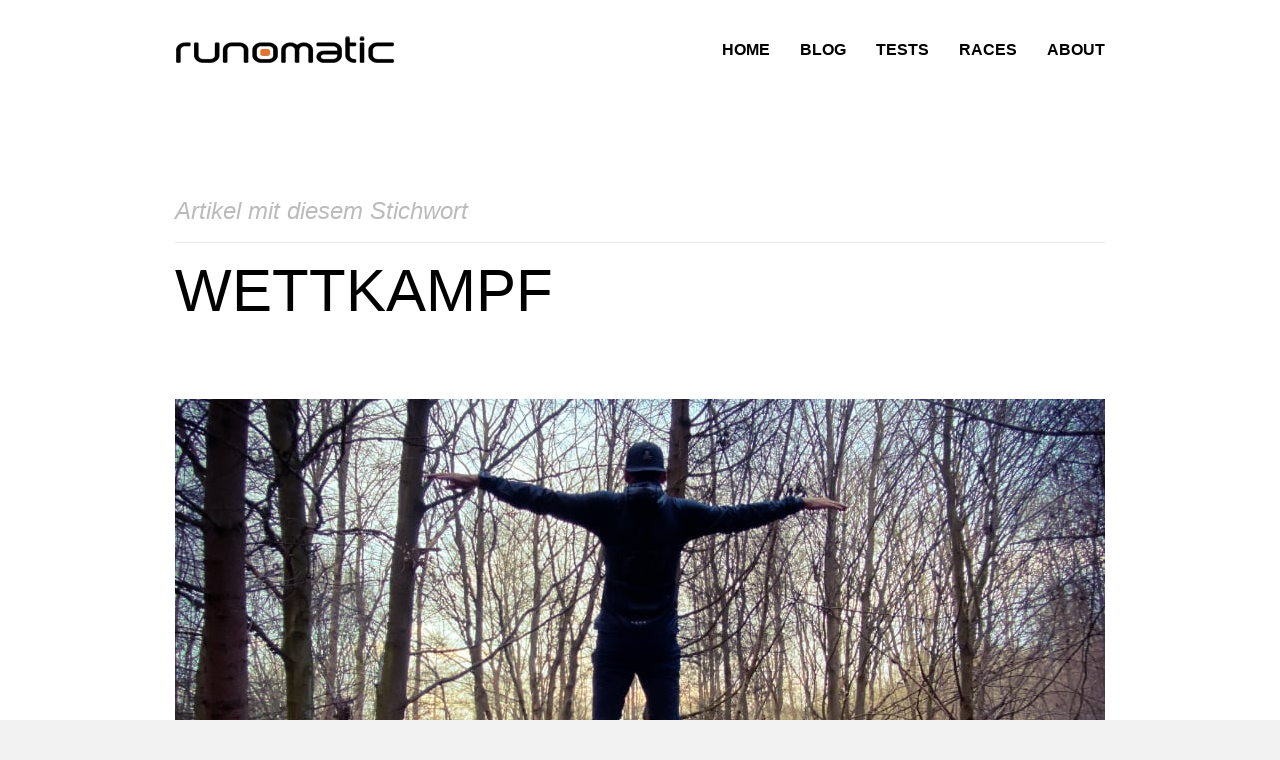

--- FILE ---
content_type: text/html; charset=UTF-8
request_url: https://runomatic.de/tag/wettkampf/
body_size: 27574
content:
<!doctype html>
<html lang="de" class="responsive_768 responsive_480">
	<head>
		<meta name="viewport" content="width=device-width, initial-scale=1" />
<!-- v: 1.1 -->
<link rel="profile" href="http://gmpg.org/xfn/11" />
<meta charset="UTF-8">		<meta name='robots' content='index, follow, max-image-preview:large, max-snippet:-1, max-video-preview:-1' />

	<!-- This site is optimized with the Yoast SEO plugin v26.8 - https://yoast.com/product/yoast-seo-wordpress/ -->
	<title>Wettkampf Archive - runomatic</title>
<style id="wpr-usedcss">img:is([sizes=auto i],[sizes^="auto," i]){contain-intrinsic-size:3000px 1500px}.fluid-width-video-wrapper{width:100%;position:relative;padding:0}.fluid-width-video-wrapper embed,.fluid-width-video-wrapper iframe,.fluid-width-video-wrapper object{position:absolute;top:0;left:0;width:100%;height:100%}@font-face{font-display:swap;font-family:one;src:url("https://runomatic.de/wp-content/themes/one/css/f/one.eot");src:url("https://runomatic.de/wp-content/themes/one/css/f/one.eot?#iefix") format("embedded-opentype"),url("https://runomatic.de/wp-content/themes/one/css/f/one.ttf") format("truetype"),url("https://runomatic.de/wp-content/themes/one/css/f/one.svg#one") format("svg"),url("https://runomatic.de/wp-content/themes/one/css/f/one.woff") format("woff");font-weight:400;font-style:normal}a,abbr,article,aside,audio,b,body,canvas,center,cite,code,details,div,embed,fieldset,figcaption,figure,footer,form,h1,h2,header,hgroup,html,iframe,img,label,legend,li,mark,nav,object,output,p,s,section,small,span,summary,table,tbody,time,tr,ul,video{margin:0;padding:0;border:0;font-size:100%;font:inherit;vertical-align:baseline}article,aside,details,figcaption,figure,footer,header,hgroup,nav,section{display:block}audio,canvas,video{display:inline-block}audio:not([controls]){display:none}[hidden]{display:none}body{line-height:1}html{-webkit-text-size-adjust:100%;-ms-text-size-adjust:100%}a{text-decoration:none}a:focus{outline:dotted thin}a:active,a:hover{outline:0}textarea{overflow:auto;vertical-align:top}ul{list-style:none}table{border-collapse:collapse;border-spacing:0}form,input,select,textarea{-webkit-box-sizing:border-box;-moz-box-sizing:border-box;-ms-box-sizing:border-box;box-sizing:border-box}fieldset{border:0;margin:0;padding:0}legend{border:0;padding:0}button,input,select,textarea{font-size:100%;margin:0;vertical-align:baseline}button,input{line-height:normal}button::-moz-focus-inner,input::-moz-focus-inner{border:0;padding:0}button,input[type=button],input[type=submit]{cursor:pointer;-webkit-appearance:button}input[type=checkbox],input[type=radio]{box-sizing:border-box}input[type=search]{-webkit-appearance:textfield}input[type=search]::-webkit-search-decoration{-webkit-appearance:none}input#searchsubmit,input#submit,input.button{width:auto}textarea{overflow:auto;vertical-align:top;resize:vertical;max-width:100%}label{cursor:pointer}img{border:0;-ms-interpolation-mode:bicubic;vertical-align:middle}svg:not(:root){overflow:hidden}img{max-width:100%;height:auto}figure>img{display:block}.wp-caption-text{clear:both}.thb-grid-layout .wp-caption-text{display:none}ul{list-style:disc inside}li ul{margin-left:1.5em;margin-bottom:0}abbr[title]{border-bottom:1px dotted;text-decoration:none;cursor:help}abbr{font-variant:small-caps;letter-spacing:.1em;text-transform:lowercase}code{font-family:Courier,"Courier New",monospace}code{white-space:pre-wrap;white-space:-moz-pre-wrap;white-space:-o-pre-wrap;overflow-x:auto;overflow-y:hidden}b{font-weight:700}.gallery{position:relative;width:100%}.gallery::after{clear:both;content:"";display:table}.gallery a{display:block;margin:0 auto;max-width:100%}.gallery a img{float:left;max-width:100%;height:auto}.gallery br+br{display:none}.thb-navigation .nav-next,.thb-navigation li{display:inline-block}.thb-navigation li a,.thb-navigation li span{font-size:inherit;display:block;float:left;line-height:1}.thb-navigation .nav-next a{display:block}#commentform{clear:both}#page-header .page-title,#slide-menu-container ul,.hentry.masonry .item-header h1,.item.list.classic .item-header h1,.main-navigation,.secondary-navigation,.thb-section-column-block-thb_accordion .thb-toggle-trigger,.thb-section-column-block-thb_tabs .thb-tabs-nav li a,.thb-text h1,.thb-text h2{font-family:"Source Sans Pro","Helvetica Neue",Helvetica,Arial,"Lucida Grande",sans-serif}body,form button,form input,form textarea{font-family:"Noto Sans","Helvetica Neue",Helvetica,Arial,"Lucida Grande",sans-serif}#page-header .page-subtitle,#slide-menu-container ul li ul li a,.hentry.masonry .loop-post-meta,.item.list.classic .item-header .loop-post-meta{font-family:"Noto Serif",Georgia,Cambria,"Times New Roman",Times,serif}#slide-menu-container,.header-layout-a #main-nav .menu,.header-layout-a .thb-header-wrapper,.header-layout-b #header .thb-header-wrapper,.hentry.masonry,.item.list.classic,.thb-grid-layout li,.thb-section,.thb-section .thb-section-column,.thb-section .thb-section-column-block,.thb-section .thb-section-row,.thb-section-column-block-thb_accordion,.thb-section-column-block-thb_accordion .thb-toggle,.thb-section-column-block-thb_accordion .thb-toggle-content,.thb-section-column-block-thb_accordion .thb-toggle-trigger,.thb-section-column-block-thb_tabs,.thb-section-column-block-thb_tabs .thb-tab-content,.thb-section-column-block-thb_tabs .thb-tabs-contents,.thb-section-column-block-thb_tabs .thb-tabs-nav,form button,form input,form textarea{-webkit-box-sizing:border-box;-moz-box-sizing:border-box;box-sizing:border-box}#footer .thb-footer-inner-wrapper::after,#footer-sidebar::after,#header::after,#page-content::after,#thb-external-wrapper::after,.hentry.masonry .loop-post-content::after,.hentry.masonry .loop-post-meta::after,.item.list.classic .item-header .loop-post-meta::after,.item.list.classic .loop-post-content::after,.thb-gallery::after,.thb-grid-layout::after,.thb-navigation::after,.thb-section .thb-section-row::after,.thb-section-container::after,.thb-section::after{clear:both;content:"";display:table}.thb-section .thb-section-column{float:left;display:inline;position:relative}#searchform #searchsubmit:before,#slide-menu-container .thb-trigger-close:before,#thb-search-box-container #thb-search-exit:before,.owl-buttons div.thb-read-more:before,.owl-buttons div:before,.slide-menu-trigger:after,.thb-btn.thb-read-more:before,.thb-like:before,.thb-navigation .nav-next a:before,.thb-overlay:before,.thb-scrollup:after,.thb-search-icon-container a:before,.thb-section-column-block-thb_accordion .thb-toggle-trigger:before,.thb-social-icon:after{font-family:one;font-weight:400;text-transform:none;text-indent:0;display:block;speak:none;-webkit-font-smoothing:antialiased;-moz-osx-font-smoothing:grayscale}.thb-navigation{border-top-width:1px;border-top-style:solid;padding-top:24px}#thb-infinite-scroll-nav a,.header-layout-a #main-nav ul>li.action>a,.owl-buttons div,.thb-btn,.thb-navigation .nav-next a{position:relative;border-width:2px;border-style:solid;padding:12px;text-transform:uppercase;line-height:1;font-size:14px;border-radius:4px;display:inline-block;font-weight:400}.owl-buttons div{padding:8px;font-style:12px}.owl-buttons div.thb-read-more:hover,.thb-btn.thb-read-more:hover{color:#fff}.header-layout-a #main-nav ul>li.action.blue>a{color:#fff}.owl-buttons div.thb-read-more:before,.thb-btn.thb-read-more:before{content:"H";display:block;float:right;text-align:right;font-size:14px;width:24px;margin-left:-24px;line-height:1;-khtml-opacity:0;-moz-opacity:0;opacity:0;-webkit-transition:.15s ease-out;-moz-transition:.15s ease-out;transition:all .15s ease-out}.owl-buttons div.thb-read-more:hover:before,.thb-btn.thb-read-more:hover:before{margin-left:0;-khtml-opacity:1;-moz-opacity:1;opacity:1}.owl-buttons div.thb-read-more,.thb-btn.thb-read-more{z-index:10}.owl-buttons div.thb-read-more:after,.thb-btn.thb-read-more:after{content:"";display:block;position:absolute;top:0;left:0;width:0;height:100%;border-radius:2px;z-index:-1;-khtml-opacity:0;-moz-opacity:0;opacity:0;-webkit-transition:.15s ease-out;-moz-transition:.15s ease-out;transition:all .15s ease-out}.owl-buttons div.thb-read-more:hover:after,.thb-btn.thb-read-more:hover:after{-khtml-opacity:1;-moz-opacity:1;opacity:1;width:100%}.header-layout-a #main-nav ul>li.action.blue>a:after{content:"";display:block;position:absolute;top:0;right:0;width:100%;height:100%;border-radius:2px;z-index:-1;-khtml-opacity:1;-moz-opacity:1;opacity:1;-webkit-transition:.15s ease-out;-moz-transition:.15s ease-out;transition:all .15s ease-out}.header-layout-a #main-nav ul>li.action.blue>a:hover:after{-khtml-opacity:0;-moz-opacity:0;opacity:0;width:0%}.hentry.masonry .item-header h1,.item.list.classic .item-header h1,.thb-section-column-block-thb_accordion .thb-toggle-trigger,.thb-section-column-block-thb_tabs .thb-tabs-nav li a{text-transform:uppercase;font-weight:400;text-rendering:optimizeLegibility}#thb-external-wrapper{background-color:#fff}body{background-color:#f2f2f2}::-webkit-selection{color:#fff;background-color:#00aeef;text-shadow:none}::-moz-selection{color:#fff;background-color:#00aeef;text-shadow:none}::selection{color:#fff;background-color:#00aeef;text-shadow:none}body,html{overflow-x:hidden}#thb-external-wrapper{-khtml-opacity:0;-moz-opacity:0;opacity:0;-webkit-transition:opacity .3s ease-out;-moz-transition:opacity .3s ease-out;transition:opacity .3s ease-out;z-index:10}.thb-page-loaded #thb-external-wrapper{-khtml-opacity:1;-moz-opacity:1;opacity:1}#main-content{margin-bottom:48px}#footer,#footer-sidebar{background-color:#272727}#footer-sidebar{padding-top:48px;padding-bottom:24px}#footer{padding-top:24px;padding-bottom:24px}#footer-sidebar+#footer .thb-footer-inner-wrapper{padding-top:24px;border-top-width:1px;border-top-style:solid}#copyright{float:left;font-size:14px}.thb-scrollup{position:fixed;right:30px;bottom:30px;z-index:10000;display:none;text-indent:-999em;height:32px;width:32px;color:#bbb;color:rgba(0,0,0,.4);border:2px solid;border-radius:4px}.thb-scrollup:hover{color:#000}.thb-scrollup:after{content:"M";font-size:22px;line-height:32px;position:absolute;top:0;right:0;bottom:0;left:0;text-align:center}.header-layout-a #main-nav{text-transform:uppercase;font-size:16px;font-weight:600}.header-layout-a #main-nav ul{margin:0}.header-layout-a #main-nav ul li{display:inline;position:relative;float:left;margin-left:30px}.header-layout-a #main-nav ul li:first-child{margin-left:0}.header-layout-a #main-nav ul li a{display:block;float:left;font-weight:inherit;line-height:inherit}.header-layout-a #main-nav ul ul{text-transform:none;display:none;width:200px;position:absolute;top:100%;z-index:100;background:#fff;margin-top:-1px;font-size:12px;box-shadow:0 10px 30px rgba(0,0,0,.1);border:1px solid #bbb;padding:6px 12px}.header-layout-a #main-nav ul ul li{display:block;float:none;margin-left:0;border-top:1px solid #eaeaea}.header-layout-a #main-nav ul ul li:first-child{border-top:none}.header-layout-a #main-nav ul ul li a{padding:8px 0;display:block;font-weight:400;font-size:14px;text-transform:none;float:none;color:#000}.header-layout-a #main-nav ul ul li a:before{display:none}.header-layout-a #main-nav ul ul ul{top:-7px;margin-top:0}.header-layout-a #main-nav ul>li.thb-is-mega{position:static}#slide-menu-container,.slide-menu-trigger{display:none}.slide-menu-trigger-wrapper{display:table-cell;height:100%}.slide-menu-trigger{text-indent:-999em;height:28px;width:32px;text-align:center;float:right;outline:0}.slide-menu-trigger:after{text-indent:0;height:28px;width:32px;font-size:32px;line-height:28px;float:left;display:block;content:"O"}#slide-menu-container{display:block;position:fixed;top:0;right:0;bottom:0;left:0;height:100%;width:100%;padding:0 0 36px;overflow-y:auto;overflow-x:hidden;visibility:hidden;z-index:100000;background-color:rgba(0,174,239,.9);-webkit-transition:opacity .25s ease-in-out;-moz-transition:opacity .25s ease-in-out;transition:opacity .25s ease-in-out;-khtml-opacity:0;-moz-opacity:0;opacity:0}#slide-menu-container .thb-trigger-close{position:absolute;top:24px;right:24px;z-index:100}#slide-menu-container .thb-trigger-close:before{content:"U";display:block;height:48px;width:48px;line-height:48px;text-align:center;color:#fff;font-size:32px;-khtml-opacity:0.7;-moz-opacity:0.7;opacity:.7;-webkit-transition:.15s ease-in-out;-moz-transition:.15s ease-in-out;transition:all .15s ease-in-out}#slide-menu-container .thb-trigger-close:hover:before{-webkit-transform:rotate(180deg);-moz-transform:rotate(180deg);-ms-transform:rotate(180deg);-o-transform:rotate(180deg);transform:rotate(180deg);-khtml-opacity:1;-moz-opacity:1;opacity:1}#slide-menu-container .thb-trigger-close span{display:none}#slide-menu-container .slide-menu-container-wrapper{position:relative;display:table;width:100%;height:100%;margin:0 auto;-webkit-perspective:1200px;perspective:1200px}#slide-menu-container #slide-nav{display:table-cell;vertical-align:middle;-webkit-transition:.5s ease-in-out;-moz-transition:.5s ease-in-out;transition:all .5s ease-in-out;-webkit-transform:rotateX(25deg) translateY(-5%);-moz-transform:rotateX(25deg) translateY(-5%);-ms-transform:rotateX(25deg) translateY(-5%);-o-transform:rotateX(25deg) translateY(-5%);transform:rotateX(25deg) translateY(-5%)}#slide-menu-container ul{text-align:center}#slide-menu-container ul li{list-style:none}#slide-menu-container ul li a{display:block;padding:12px 30px;line-height:1.25;font-size:52px;font-weight:300;text-transform:uppercase;color:#fff}#slide-menu-container ul li a:hover{background-color:#fff}#slide-menu-container ul li ul{margin-left:0}#slide-menu-container ul li ul li{border-bottom:0}#slide-menu-container ul li ul li a{font-size:22px;text-transform:none;font-weight:400;padding:12px 30px}#thb-external-wrapper{position:static}.menu-open #slide-menu-container{-khtml-opacity:1;-moz-opacity:1;opacity:1}.menu-open #slide-menu-container #slide-nav{-khtml-opacity:1;-moz-opacity:1;opacity:1;-webkit-transform:rotateX(0) translateY(0);-moz-transform:rotateX(0) translateY(0);-ms-transform:rotateX(0) translateY(0);-o-transform:rotateX(0) translateY(0);transform:rotateX(0) translateY(0)}.thb-navigation .nav-next a:before{display:inline-block}.thb-navigation{position:relative;clear:both;margin-top:24px;-webkit-transform:translate3d(0,0,0);-moz-transform:translate3d(0,0,0);-ms-transform:translate3d(0,0,0);-o-transform:translate3d(0,0,0);transform:translate3d(0,0,0)}.thb-navigation .nav-next{float:right}.thb-navigation .nav-next a:before{float:right;content:"H";margin-left:10px}#logo{-webkit-transform:translate3d(0,0,0);-moz-transform:translate3d(0,0,0);-ms-transform:translate3d(0,0,0);-o-transform:translate3d(0,0,0);transform:translate3d(0,0,0)}#logo span{display:inline-block}#logo a{display:block;float:left;-khtml-opacity:1;-moz-opacity:1;opacity:1}#logo a img{height:auto}#logo a:hover{-khtml-opacity:0.7;-moz-opacity:0.7;opacity:.7}#logo .thb-white-logo{display:none}.thb-skin-light #logo .thb-white-logo{display:block}.thb-skin-light #logo .thb-standard-logo{display:none}#header{margin-bottom:96px}.thb-sticky-header #header{position:relative;z-index:100}.thb-sticky-header #header.scrolled #logo img{max-height:40px}.thb-sticky-header #logo a{padding-top:12px;padding-bottom:12px}.thb-sticky-header .thb-header-inner-wrapper{position:fixed;top:0;right:0;left:0;-webkit-transform:translate3d(0,0,0);-moz-transform:translate3d(0,0,0);-ms-transform:translate3d(0,0,0);-o-transform:translate3d(0,0,0);transform:translate3d(0,0,0);-webkit-transition:.15s ease-in-out;-moz-transition:.15s ease-in-out;transition:all .15s ease-in-out}.thb-sticky-header.thb-mobile .thb-header-inner-wrapper{position:relative}.header-layout-a .slide-menu-trigger-wrapper{vertical-align:top}.header-layout-a .slide-menu-trigger-wrapper .slide-menu-trigger{margin-top:36px}.header-layout-a #slide-menu-container{display:none}.header-layout-a .thb-header-wrapper{display:table;width:100%;position:relative}.header-layout-a .thb-header-wrapper #logo{display:table-cell;vertical-align:middle}.header-layout-a #main-nav{display:table-cell}.header-layout-a #main-nav>div{float:right}.header-layout-a #main-nav ul>li a{position:relative;padding:36px 0}.header-layout-a #main-nav ul>li a:before{content:"";display:block;height:0;width:100%;position:absolute;top:0;left:0;-webkit-transition:.15s;-moz-transition:.15s;transition:all .15s}.header-layout-a #main-nav ul>li a:hover:before{height:6px}.header-layout-a #main-nav ul>li.current-menu-item a:before{height:6px}.header-layout-a #main-nav ul>li.current-menu-item.action a:before{display:none}.header-layout-a #main-nav ul>li.action{-webkit-transition:.15s;-moz-transition:.15s;transition:all .15s;margin-top:28px;padding-bottom:28px}.header-layout-a #main-nav ul>li.action>a{font-weight:inherit;font-size:inherit;line-height:1!important}.header-layout-a #main-nav ul>li.action>a:before{display:none}.header-layout-a #main-nav ul ul li a{border-top:none}.header-layout-a #main-nav ul>li.thb-is-mega>.sub-menu{padding-bottom:8px}.header-layout-a .scrolled .thb-header-inner-wrapper{background-color:#fff;box-shadow:0 0 20px 0 rgba(0,0,0,.3)}.header-layout-a .scrolled #logo a{padding-top:8px;padding-bottom:8px}.header-layout-a .scrolled #main-nav ul>li a{position:relative;padding:20px 0}.header-layout-a .scrolled #main-nav ul>li.action{margin-top:12px;padding-bottom:12px}.header-layout-a .scrolled #main-nav ul>li.action>a{padding:12px}.header-layout-a .scrolled #main-nav ul>li ul li a{padding:8px 0}.header-layout-a .scrolled .slide-menu-trigger{margin-top:20px}.header-layout-b #header .slide-menu-trigger-wrapper{vertical-align:middle;width:32px}.header-layout-b #header .slide-menu-trigger-wrapper .slide-menu-trigger{display:block;padding:36px 0}.header-layout-b #header #logo{display:table-cell;vertical-align:middle}.header-layout-b #header #logo a{display:inline-block}.header-layout-b #header .thb-header-wrapper{display:table;width:100%}.header-layout-b #header.scrolled .thb-header-inner-wrapper{background-color:#fff;box-shadow:0 0 20px 0 rgba(0,0,0,.3)}.header-layout-b #header.scrolled .slide-menu-trigger-wrapper .slide-menu-trigger{padding:0}.header-layout-b #header.scrolled #logo{padding:0}.thb-search-icon-container{display:table-cell;width:62px;height:100%;vertical-align:top}.thb-search-icon-container a{display:block;margin-left:30px;margin-top:36px;position:relative;height:28px;width:32px}.thb-search-icon-container a:before{content:"x";font-size:16px;line-height:28px;text-align:center;height:28px;width:32px}.thb-search-icon-container a span{display:none}.scrolled .thb-search-icon-container a{margin-top:20px}.header-layout-b .thb-search-icon-container{width:47px}.header-layout-b .thb-search-icon-container a{margin-left:15px}#thb-search-box-container{display:block;visibility:hidden;position:fixed;top:0;right:0;bottom:0;left:0;z-index:10000;-webkit-transition:opacity .15s ease-in-out;-moz-transition:opacity .15s ease-in-out;transition:opacity .15s ease-in-out;-khtml-opacity:0;-moz-opacity:0;opacity:0;background-color:rgba(0,174,239,.9);color:#fff}#thb-search-box-container #searchform{position:absolute;top:50%;right:0;left:0;margin-top:-24px;color:#fff}#thb-search-box-container #searchform #s{border:none;font-family:inherit;font-size:36px;line-height:48px;padding:0;background-color:transparent;color:#fff;border-radius:0}#thb-search-box-container #searchform #s::-webkit-input-placeholder{color:rgba(255,255,255,.7)}#thb-search-box-container #searchform #s:-moz-placeholder{color:rgba(255,255,255,.7)}#thb-search-box-container #searchform #s::-moz-placeholder{color:rgba(255,255,255,.7)}#thb-search-box-container #searchform #s:-ms-input-placeholder{color:rgba(255,255,255,.7)}#thb-search-box-container #searchform #searchsubmit{display:none}#thb-search-box-container #thb-search-exit{position:absolute;top:24px;right:0;z-index:100}#thb-search-box-container #thb-search-exit:before{content:"U";display:block;height:48px;width:48px;line-height:48px;text-align:center;color:#fff;font-size:32px;-khtml-opacity:0.7;-moz-opacity:0.7;opacity:.7;-webkit-transition:.15s ease-in-out;-moz-transition:.15s ease-in-out;transition:all .15s ease-in-out}#thb-search-box-container #thb-search-exit:hover:before{-webkit-transform:rotate(180deg);-moz-transform:rotate(180deg);-ms-transform:rotate(180deg);-o-transform:rotate(180deg);transform:rotate(180deg);-khtml-opacity:1;-moz-opacity:1;opacity:1}#thb-search-box-container #thb-search-exit span{display:none}.thb-search-enable #thb-search-box-container{-khtml-opacity:1;-moz-opacity:1;opacity:1}.item-thumb{display:block;position:relative;border-bottom:0!important;overflow:hidden}.item-thumb img{width:100%;float:left}.thb-gallery a{display:block}.thb-overlay{content:"";display:block;position:absolute;top:0;right:0;bottom:0;left:0;z-index:10;text-align:center}.thb-overlay:before{content:"E";height:24px;width:24px;line-height:24px;font-size:24px;margin-top:-12px;margin-left:-12px;position:absolute;top:50%;left:50%;color:#fff}.thb-overlay{-khtml-opacity:0;-moz-opacity:0;opacity:0;-webkit-transition:opacity .15s linear;-moz-transition:opacity .15s linear;transition:opacity .15s linear}.item-thumb:hover .thb-overlay{-khtml-opacity:0.8;-moz-opacity:0.8;opacity:.8}.slide .thb-overlay:before{display:none}.slide .thb-lightbox .thb-overlay:before,.thb-lightbox .thb-overlay:before{display:block}.slide .rsVideoContainer{z-index:1}.thb-pageheader-parallax .slide{background-position:50% 0}.full_slideshow{height:576px}.full_slideshow .slide{background-size:cover!important;background-repeat:no-repeat;background-position:50% 0}.full_slideshow .rsBullets{display:none}.page-content-slideshow .slide{background-size:cover!important;background-repeat:no-repeat;background-position:50% 0}.thb-section-slideshow{position:absolute;top:0;right:0;bottom:0;left:0}.thb-section-slideshow .rsBullets{display:none}.thb-slide-caption{text-align:center;position:absolute;top:0;right:0;bottom:0;left:0;z-index:20}.owl-buttons .thb-slide-caption .thb-call-to div,.thb-slide-caption .thb-call-to .owl-buttons div,.thb-slide-caption .thb-call-to .thb-btn{margin-top:36px;-webkit-transform:translate3d(0,0,0);-moz-transform:translate3d(0,0,0);-ms-transform:translate3d(0,0,0);-o-transform:translate3d(0,0,0);transform:translate3d(0,0,0)}.thb-desktop .thb-main-slideshow .slide-type-embed{position:absolute;top:0;right:0;bottom:0;left:0}.thb-desktop .thb-main-slideshow .slide-type-embed .rsCloseVideoBtn,.thb-desktop .thb-main-slideshow .slide-type-embed .rsPlayBtn{display:none}body{font-size:18px;line-height:1.75;overflow:hidden}a{font-weight:700;-webkit-transition:.15s ease-out;-moz-transition:.15s ease-out;transition:all .15s ease-out}.thb-text{-ms-word-wrap:break-word;word-wrap:break-word;margin-bottom:48px}.thb-text h1,.thb-text h2{margin-bottom:24px;font-weight:400;text-rendering:optimizeLegibility}.thb-text h1{font-weight:300;text-transform:uppercase}.thb-text p,.thb-text table,.thb-text ul{margin-bottom:24px}.thb-text p:last-child,.thb-text table:last-child,.thb-text ul:last-child{margin-bottom:0}.thb-text small{font-size:.7em}.thb-text code{font-family:Courier,"Courier New",monospace;line-height:1.5;font-size:14px}.thb-text code{padding:15px 20px;display:block;margin:24px 0;background-color:#f9f9f9;color:#4d4d4d}.thb-text table{width:100%}.thb-text ul li{margin-top:4px;margin-bottom:4px}.thb-text ul li ul{margin-left:0;padding-left:30px}.thb-text h1{font-size:48px}.thb-text h2{font-size:36px}form button,form input,form textarea{width:100%;border-width:2px;border-style:solid;padding:9px 15px;border-radius:4px;font-size:14px;line-height:1.45}form button:disabled,form input:disabled,form textarea:disabled{cursor:default}form button:focus,form input:focus,form textarea:focus{outline:0;color:#000}form button:hover,form input:hover,form textarea:hover{text-decoration:none}form input[type=checkbox],form input[type=number],form input[type=radio]{width:auto}form [type=submit]{width:auto;font-weight:400;text-transform:uppercase;margin-top:12px;line-height:1;padding:12px;border-radius:4px;background-color:transparent;-webkit-transition:.15s ease-out;-moz-transition:.15s ease-out;transition:all .15s ease-out}form label{display:inline-block;margin:0 0 5px 5px}form select{max-width:100%}#searchform{position:relative}#searchform #s{padding-right:39px}#searchform #searchsubmit{margin-top:0;position:absolute;top:4px;right:7px;padding:8px;border-color:transparent}#searchform #searchsubmit:before{position:relative;content:"x"}.hidden,.screen-reader-text{display:none!important}.thb-grid-layout{clear:both}.thb-grid-layout li{list-style:none}#page-header .page-title{font-size:72px;line-height:1;font-weight:300;text-rendering:optimizeLegibility}#page-header .page-subtitle{font-size:24px;line-height:1.25;font-weight:400;font-style:italic}#page-header .page-subtitle a{font-weight:400}#page-header{position:relative}#page-header .page-title{text-transform:uppercase;pointer-events:initial;display:block;width:100%}#page-header .page-subtitle{pointer-events:initial}#page-header+.thb-section,#page-header+.thb-section-container{margin-top:72px}.pageheader-layout-a #page-header .thb-slideshow{margin-top:72px}.pageheader-layout-b #page-header .thb-slideshow{margin-bottom:72px}.pageheader-layout-f #page-header{height:576px;position:relative;width:100%}.pageheader-layout-f #page-header .thb-page-header-wrapper{pointer-events:none;position:absolute;top:0;right:0;bottom:0;left:0;z-index:10}.pageheader-layout-f #page-header .thb-page-header-wrapper .thb-page-header-wrapper-extra{display:table;height:100%;width:100%}.pageheader-layout-f #page-header .thb-page-header-wrapper .thb-page-header-inner-wrapper{display:table-cell;vertical-align:middle}.pageheader-layout-e #header,.pageheader-layout-f #header{position:absolute;top:0;right:0;left:0;z-index:100;margin-bottom:0}.pageheader-alignment-left #page-header{text-align:left}.subtitle-top #page-header .page-subtitle{margin-bottom:12px;padding-bottom:16px;border-bottom-width:1px;border-bottom-style:solid}.hentry.masonry .item-header h1,.item.list.classic .item-header h1{line-height:1.1}.hentry.masonry .loop-post-meta,.item.list.classic .item-header .loop-post-meta{font-size:14px;line-height:1.1}.hentry.masonry .loop-post-meta li,.item.list.classic .item-header .loop-post-meta li{display:inline;float:left}.hentry.masonry .loop-post-meta li:first-child:before,.item.list.classic .item-header .loop-post-meta li:first-child:before{display:none}.hentry.masonry .loop-post-meta li:before,.item.list.classic .item-header .loop-post-meta li:before{content:"\007C";display:block;float:left;margin:0 6px}.hentry.masonry,.item.list.classic{margin-bottom:72px}.hentry.masonry .post-wrapper.w-image .loop-post-content,.item.list.classic .post-wrapper.w-image .loop-post-content{margin-top:24px}.hentry.masonry .thb-gallery,.item.list.classic .thb-gallery{margin-bottom:24px}.hentry.masonry .item-header,.item.list.classic .item-header{margin-bottom:24px}.hentry.masonry .item-header h1 a,.item.list.classic .item-header h1 a{-ms-word-wrap:break-word;word-wrap:break-word;font-weight:inherit}.hentry.masonry .item-header h1+.loop-post-meta,.item.list.classic .item-header h1+.loop-post-meta{margin-top:12px}.hentry.masonry .item-header .loop-post-meta,.item.list.classic .item-header .loop-post-meta{margin-bottom:0}.hentry.masonry .loop-post-meta,.item.list.classic .loop-post-meta{margin-bottom:24px}.hentry.masonry .item-content .thb-text,.item.list.classic .item-content .thb-text{font-size:16px;line-height:1.5;margin-bottom:24px}.hentry.masonry .thb-like,.item.list.classic .thb-like{float:right}.hentry.masonry .thb-read-more,.item.list.classic .thb-read-more{float:left}.thb-masonry-container{clear:both}.thb-masonry-container+.thb-navigation{margin-bottom:24px}.hentry.masonry .item-header h1{font-size:22px}.item.list.classic .item-header h1{font-size:28px}.thb-photogallery-container li .item-thumb{width:100.1%;width:calc(100% + 1px)}.thb-grid-layout{-webkit-transition:height .4s;-moz-transition:height .4s;transition:height .4s}.thb-grid-layout li{margin-bottom:30px}.thb-portfolio li.hentry{list-style-type:none}.thb-grid-layout+.thb-navigation{margin-bottom:24px}.thb-ajax-loading #thb-infinite-scroll-nav a:after{content:"";display:inline-block;background:url(https://runomatic.de/wp-content/themes/one/css/i/loader.gif) right center no-repeat}#thb-infinite-scroll-nav{clear:both;text-align:center}#thb-infinite-scroll-nav a{position:relative;display:inline-block;margin-bottom:24px}.thb-ajax-loading #thb-infinite-scroll-nav a{padding-left:20px;padding-right:44px}.thb-ajax-loading #thb-infinite-scroll-nav a:before{display:none}.thb-ajax-loading #thb-infinite-scroll-nav a:after{height:16px;width:16px;position:absolute;top:11px;right:12px}.sidebar{font-size:14px}.widget{margin-bottom:48px}.widget ul li{margin-top:8px;margin-bottom:8px}.widget ul li{list-style-type:circle}.widget:last-of-type{margin-bottom:0}.widget select{max-width:100%}.mfp-ready.mfp-bg.thb-mfp-skin{opacity:.8}.mfp-removing.mfp-bg.thb-mfp-skin{opacity:0}.mfp-bg.thb-mfp-skin{opacity:0;-webkit-transition:opacity .3s ease-out;-moz-transition:opacity .3s ease-out;transition:opacity .3s ease-out}#social-icons{float:right}.thb-social-icon{text-indent:-999em;font-size:0;line-height:0;height:24px;width:24px;float:left;text-align:center}.thb-social-icon:after{font-size:14px;line-height:24px;display:inline-block;-webkit-transition:opacity .15s linear;-moz-transition:opacity .15s linear;transition:opacity .15s linear}.thb-social-icon.thb-rss:after{content:"k"}.thb-social-icon.thb-instagram:after{content:"u"}.thb-like{border:2px solid transparent;padding:12px;font-size:14px;line-height:14px;border-radius:4px;display:inline-block;color:#bbb}.thb-like:before{content:"w";display:block;float:left;text-align:center}.thb-like:hover{border-color:#000}.thb-like.thb-liking:before{animation:.5s linear 0 infinite alternate heartbeat;-webkit-animation:.5s linear 0 infinite alternate heartbeat}.thb-like.thb-liked:before{content:"L"}.thb-like .thb-likes-count{margin-left:6px}@keyframes heartbeat{from{font-size:14px}to{font-size:18px}}@-webkit-keyframes heartbeat{from{font-size:14px}to{font-size:18px}}#nprogress{pointer-events:none;-webkit-pointer-events:none;position:fixed;top:0;right:0;left:0;z-index:10000}#nprogress .bar{display:none}#nprogress .spinner{display:block;position:fixed;top:24px;right:24px;z-index:100}#nprogress .spinner-icon{height:16px;width:16px;border:4px solid transparent;border-radius:100%;-webkit-animation:.4s linear infinite nprogress-spinner;-moz-animation:.4s linear infinite nprogress-spinner;-ms-animation:nprogress-spinner 400ms linear infinite;-o-animation:.4s linear infinite nprogress-spinner;animation:.4s linear infinite nprogress-spinner}@-webkit-keyframes nprogress-spinner{0%{-webkit-transform:rotate(0);transform:rotate(0)}100%{-webkit-transform:rotate(360deg);transform:rotate(360deg)}}@-moz-keyframes nprogress-spinner{0%{-moz-transform:rotate(0);transform:rotate(0)}100%{-moz-transform:rotate(360deg);transform:rotate(360deg)}}@-o-keyframes nprogress-spinner{0%{-o-transform:rotate(0);transform:rotate(0)}100%{-o-transform:rotate(360deg);transform:rotate(360deg)}}@-ms-keyframes nprogress-spinner{0%{-ms-transform:rotate(0);transform:rotate(0)}100%{-ms-transform:rotate(360deg);transform:rotate(360deg)}}@keyframes nprogress-spinner{0%{transform:rotate(0);transform:rotate(0)}100%{transform:rotate(360deg);transform:rotate(360deg)}}.royalSlider{width:600px;height:400px;position:relative;direction:ltr}.royalSlider>*{float:left}.rsWebkit3d .rsSlide{-webkit-transform:translateZ(0)}.rsFade.rsWebkit3d .rsContainer,.rsFade.rsWebkit3d .rsSlide,.rsFade.rsWebkit3d img{-webkit-transform:none}.rsOverflow{width:100%;height:100%;position:relative;overflow:hidden;float:left;-webkit-tap-highlight-color:transparent}.rsContainer{position:relative;width:100%;height:100%;-webkit-tap-highlight-color:transparent}.rsArrow{cursor:pointer}.rsArrow,.rsNav{opacity:1;-webkit-transition:opacity .3s linear;-moz-transition:opacity .3s linear;-o-transition:opacity .3s linear;transition:opacity .3s linear}.rsHidden{opacity:0;visibility:hidden;-webkit-transition:visibility 0s linear .3s,opacity .3s linear;-moz-transition:visibility 0s linear .3s,opacity .3s linear;-o-transition:visibility 0s linear .3s,opacity .3s linear;transition:visibility 0s linear .3s,opacity .3s linear}.rsVideoPlaying:hover .rsHidden{opacity:1;visibility:visible}.rsSlide{position:absolute;left:0;top:0;display:block;overflow:hidden;height:100%;width:100%}.royalSlider.rsAutoHeight,.rsAutoHeight .rsSlide{height:auto}.rsPreloader{position:absolute;z-index:0}.rsNav{-moz-user-select:-moz-none;-webkit-user-select:none;user-select:none}.rsNavItem{-webkit-tap-highlight-color:rgba(0,0,0,.25)}.rsThumbs{cursor:pointer;position:relative;overflow:hidden;float:left;z-index:22}.rsThumbs{-webkit-tap-highlight-color:transparent;-webkit-tap-highlight-color:transparent}.rsVideoContainer{width:auto;height:auto;line-height:0;position:relative}.rsVideoFrameHolder{position:absolute;left:0;top:0;background:#141414;opacity:0}.rsVideoFrameHolder.rsVideoActive{opacity:1}.rsVideoContainer embed,.rsVideoContainer iframe,.rsVideoContainer video{position:absolute;z-index:50;left:0;top:0;width:100%;height:100%}img.rsImg{max-width:none}.grab-cursor{cursor:url(https://runomatic.de/wp-content/themes/one/css/i/grab.png) 8 8,move}.grabbing-cursor{cursor:url(https://runomatic.de/wp-content/themes/one/css/i/grabbing.png) 8 8,move}.rsNoDrag{cursor:auto}.thb-section{position:relative;clear:both}.thb-section .thb-section-column-block{margin:0 15px}@media screen and (min-width:798px) and (max-width:990px){.responsive_768 .thb-section .thb-section-column-block{margin-left:15px;margin-right:15px}.responsive_768 .thb-section-container{width:768px}}@media screen and (max-width:797px){.responsive_480 .thb-section .thb-section-column-block{margin-left:4.6875%;margin-right:4.6875%}}to{width:100%}.odometer.odometer-auto-theme .odometer-digit{display:-moz-inline-box;-moz-box-orient:vertical;display:inline-block;vertical-align:middle;position:relative}.odometer.odometer-auto-theme .odometer-digit .odometer-digit-spacer{display:-moz-inline-box;-moz-box-orient:vertical;display:inline-block;vertical-align:middle;visibility:hidden}.odometer.odometer-auto-theme .odometer-digit .odometer-digit-inner{text-align:left;display:block;position:absolute;top:0;left:0;right:0;bottom:0;overflow:hidden}.odometer.odometer-auto-theme .odometer-digit .odometer-ribbon{display:block}.odometer.odometer-auto-theme .odometer-digit .odometer-ribbon-inner{display:block;-webkit-backface-visibility:hidden}.odometer.odometer-auto-theme .odometer-digit .odometer-value{display:block;-webkit-transform:translateZ(0)}.odometer.odometer-auto-theme .odometer-digit .odometer-value.odometer-last-value{position:absolute}.odometer.odometer-auto-theme.odometer-animating-up .odometer-ribbon-inner{-webkit-transition:-webkit-transform 2s;-moz-transition:-moz-transform 2s;-ms-transition:-ms-transform 2s;-o-transition:-o-transform 2s;transition:transform 2s}.odometer.odometer-auto-theme.odometer-animating-up.odometer-animating .odometer-ribbon-inner{-webkit-transform:translateY(-100%);-moz-transform:translateY(-100%);-ms-transform:translateY(-100%);-o-transform:translateY(-100%);transform:translateY(-100%)}.odometer.odometer-auto-theme.odometer-animating-down .odometer-ribbon-inner{-webkit-transform:translateY(-100%);-moz-transform:translateY(-100%);-ms-transform:translateY(-100%);-o-transform:translateY(-100%);transform:translateY(-100%)}.odometer.odometer-auto-theme.odometer-animating-down.odometer-animating .odometer-ribbon-inner{-webkit-transition:-webkit-transform 2s;-moz-transition:-moz-transform 2s;-ms-transition:-ms-transform 2s;-o-transition:-o-transform 2s;transition:transform 2s;-webkit-transform:translateY(0);-moz-transform:translateY(0);-ms-transform:translateY(0);-o-transform:translateY(0);transform:translateY(0)}.odometer.odometer-auto-theme{line-height:1.1em}.odometer.odometer-auto-theme .odometer-value{text-align:center}.thb-section-column-block-thb_tabs{position:relative}.thb-section-column-block-thb_tabs .thb-tabs-nav{list-style:none}.thb-section-column-block-thb_tabs .thb-tabs-nav li{position:relative;z-index:1}.thb-section-column-block-thb_tabs .thb-tab-content{display:none}.thb-section-column-block-thb_accordion{clear:both}.thb-section-column-block-thb_accordion .thb-toggle{clear:both}.thb-section-column-block-thb_accordion .thb-toggle-trigger{cursor:pointer}.thb-section-column-block-thb_accordion .thb-toggle-content{display:none}.thb-section{position:static;z-index:100}.thb-section-column{min-height:1px}.thb-desktop .thb-section-row{-khtml-opacity:0;-moz-opacity:0;opacity:0;-webkit-transform:translateY(20px);-moz-transform:translateY(20px);-ms-transform:translateY(20px);-o-transform:translateY(20px);transform:translateY(20px);-webkit-transition:.25s ease-in-out;-moz-transition:.25s ease-in-out;transition:all .25s ease-in-out}.thb-desktop .thb-section-row.inview{-khtml-opacity:1;-moz-opacity:1;opacity:1;-webkit-transform:translateY(0);-moz-transform:translateY(0);-ms-transform:translateY(0);-o-transform:translateY(0);transform:translateY(0)}.thb-section-column-block-thb_accordion .thb-toggle{margin-bottom:12px;border-bottom-width:1px;border-bottom-style:solid;padding-bottom:12px;-webkit-transition:.15s;-moz-transition:.15s;transition:all .15s}.thb-section-column-block-thb_accordion .open.thb-toggle .thb-toggle-trigger:before{-webkit-transform:rotate(45deg);-moz-transform:rotate(45deg);-ms-transform:rotate(45deg);-o-transform:rotate(45deg);transform:rotate(45deg)}.thb-section-column-block-thb_accordion .thb-toggle-trigger{-webkit-transition:color .15s;-moz-transition:color .15s;transition:color .15s;font-size:18px;line-height:1.1;-ms-word-wrap:break-word;word-wrap:break-word}.thb-section-column-block-thb_accordion .thb-toggle-trigger:before{display:block;float:right;content:"E";text-align:center;width:24px;margin-left:12px;-webkit-transition:.15s ease-in-out;-moz-transition:.15s ease-in-out;transition:all .15s ease-in-out;-webkit-transform:rotate(0);-moz-transform:rotate(0);-ms-transform:rotate(0);-o-transform:rotate(0);transform:rotate(0)}.thb-section-column-block-thb_accordion .thb-toggle-content{margin-top:24px;font-size:14px;margin-bottom:12px}.thb-section-column-block-thb_accordion .thb-toggle-content p,.thb-section-column-block-thb_accordion .thb-toggle-content table,.thb-section-column-block-thb_accordion .thb-toggle-content ul{margin-bottom:24px}.thb-section-column-block-thb_accordion .thb-toggle-content p:last-child,.thb-section-column-block-thb_accordion .thb-toggle-content table:last-child,.thb-section-column-block-thb_accordion .thb-toggle-content ul:last-child{margin-bottom:0}.thb-section-column-block-thb_tabs .thb-tabs-nav li a{display:block;padding:12px;font-size:18px;line-height:1.1;-ms-word-wrap:break-word;word-wrap:break-word}.thb-section-column-block-thb_tabs .thb-tabs-contents{font-size:14px}.thb-section-column-block-thb_tabs .thb-tabs-contents .thb-tab-content p,.thb-section-column-block-thb_tabs .thb-tabs-contents .thb-tab-content table,.thb-section-column-block-thb_tabs .thb-tabs-contents .thb-tab-content ul{margin-bottom:24px}.thb-section-column-block-thb_tabs .thb-tabs-contents .thb-tab-content p:last-child,.thb-section-column-block-thb_tabs .thb-tabs-contents .thb-tab-content table:last-child,.thb-section-column-block-thb_tabs .thb-tabs-contents .thb-tab-content ul:last-child{margin-bottom:0}.owl-buttons div{-webkit-transition:.15s;-moz-transition:.15s;transition:all .15s;text-indent:-999em;cursor:pointer}.owl-buttons div.owl-prev{margin-right:6px}.owl-buttons div.owl-prev:before{content:"R"}.owl-buttons div.owl-next:before{content:"H"}.thb-section-block-header .owl-buttons{float:right}.owl-wrapper-outer .owl-buttons{position:absolute;top:50%;right:0;left:0;margin-top:-17px;z-index:100;-khtml-opacity:0;-moz-opacity:0;opacity:0;pointer-events:none;-webkit-transition:.15s ease-in-out;-moz-transition:.15s ease-in-out;transition:all .15s ease-in-out}.owl-wrapper-outer .owl-buttons .owl-prev{float:left;pointer-events:initial}.owl-wrapper-outer .owl-buttons .owl-next{float:right;pointer-events:initial}.owl-wrapper-outer:hover .owl-buttons{-khtml-opacity:1;-moz-opacity:1;opacity:1;left:15px;right:15px}.owl-item.loading{min-height:150px;background:url(https://runomatic.de/wp-content/themes/one/css/i/loader.gif) center center no-repeat}.thb-skin-dark{color:#4d4d4d}#page-header .page-subtitle .thb-skin-dark a:hover,#page-header .thb-skin-dark .page-title,#thb-infinite-scroll-nav .thb-skin-dark a:hover,.header-layout-a #main-nav .thb-skin-dark ul>li.action>a:hover,.owl-buttons .thb-skin-dark div:hover,.thb-navigation .nav-next .thb-skin-dark a:hover,.thb-section-column-block-thb_accordion .open.thb-toggle .thb-skin-dark .thb-toggle-trigger:before,.thb-section-column-block-thb_accordion .thb-skin-dark .thb-toggle-trigger,.thb-section-column-block-thb_tabs .thb-tabs-nav li .thb-skin-dark a:hover,.thb-skin-dark #page-header .page-subtitle a:hover,.thb-skin-dark #page-header .page-title,.thb-skin-dark #thb-infinite-scroll-nav a:hover,.thb-skin-dark .header-layout-a #main-nav ul>li.action>a:hover,.thb-skin-dark .owl-buttons div:hover,.thb-skin-dark .thb-btn:hover,.thb-skin-dark .thb-like:hover,.thb-skin-dark .thb-navigation .nav-next a:hover,.thb-skin-dark .thb-section-column-block-thb_accordion .open.thb-toggle .thb-toggle-trigger:before,.thb-skin-dark .thb-section-column-block-thb_accordion .thb-toggle-trigger,.thb-skin-dark .thb-section-column-block-thb_tabs .thb-tabs-nav li a:hover,.thb-skin-dark .thb-text h1,.thb-skin-dark .thb-text h2,.thb-skin-dark a,.thb-skin-dark form [type=submit]:hover,.thb-text .thb-skin-dark h1,.thb-text .thb-skin-dark h2,form .thb-skin-dark [type=submit]:hover{color:#000}.hentry.masonry .loop-post-meta .thb-skin-dark a,.item.list.classic .item-header .loop-post-meta .thb-skin-dark a,.thb-skin-dark .hentry.masonry .loop-post-meta a,.thb-skin-dark .item.list.classic .item-header .loop-post-meta a,.thb-skin-dark body,.thb-skin-dark form button,.thb-skin-dark form input,.thb-skin-dark form textarea,form .thb-skin-dark button,form .thb-skin-dark input,form .thb-skin-dark textarea{color:#4d4d4d}#thb-infinite-scroll-nav .thb-skin-dark a:hover,.header-layout-a #main-nav .thb-skin-dark ul>li.action>a:hover,.owl-buttons .thb-skin-dark div:hover,.thb-navigation .nav-next .thb-skin-dark a:hover,.thb-section-column-block-thb_accordion .thb-skin-dark .open.thb-toggle,.thb-skin-dark #thb-infinite-scroll-nav a:hover,.thb-skin-dark .header-layout-a #main-nav ul>li.action>a:hover,.thb-skin-dark .owl-buttons div:hover,.thb-skin-dark .thb-btn:hover,.thb-skin-dark .thb-navigation .nav-next a:hover,.thb-skin-dark .thb-section-column-block-thb_accordion .open.thb-toggle,.thb-skin-dark form [type=submit]:hover,.thb-skin-dark form button:focus,.thb-skin-dark form input:focus,.thb-skin-dark form textarea:focus,form .thb-skin-dark [type=submit]:hover,form .thb-skin-dark button:focus,form .thb-skin-dark input:focus,form .thb-skin-dark textarea:focus{border-color:#000}#page-header .page-subtitle .thb-skin-dark a,#page-header .thb-skin-dark .page-subtitle,#thb-infinite-scroll-nav .thb-skin-dark a,.header-layout-a #main-nav .thb-skin-dark ul>li.action>a,.hentry.masonry .thb-skin-dark .loop-post-meta,.item.list.classic .item-header .thb-skin-dark .loop-post-meta,.owl-buttons .thb-skin-dark div,.thb-navigation .nav-next .thb-skin-dark a,.thb-section-column-block-thb_accordion .thb-skin-dark .thb-toggle-trigger:before,.thb-section-column-block-thb_tabs .thb-tabs-nav li .thb-skin-dark a,.thb-skin-dark #page-header .page-subtitle,.thb-skin-dark #page-header .page-subtitle a,.thb-skin-dark #thb-infinite-scroll-nav a,.thb-skin-dark .header-layout-a #main-nav ul>li.action>a,.thb-skin-dark .hentry.masonry .loop-post-meta,.thb-skin-dark .item.list.classic .item-header .loop-post-meta,.thb-skin-dark .owl-buttons div,.thb-skin-dark .thb-btn,.thb-skin-dark .thb-navigation .nav-next a,.thb-skin-dark .thb-section-column-block-thb_accordion .thb-toggle-trigger:before,.thb-skin-dark .thb-section-column-block-thb_tabs .thb-tabs-nav li a,.thb-skin-dark form [type=submit],form .thb-skin-dark [type=submit]{color:#bbb}#footer-sidebar+#footer .thb-skin-dark .thb-footer-inner-wrapper,.subtitle-top #page-header .thb-skin-dark .page-subtitle,.thb-section-column-block-thb_accordion .thb-skin-dark .thb-toggle,.thb-skin-dark #footer-sidebar+#footer .thb-footer-inner-wrapper,.thb-skin-dark .subtitle-top #page-header .page-subtitle,.thb-skin-dark .thb-navigation,.thb-skin-dark .thb-section-column-block-thb_accordion .thb-toggle{border-color:#eaeaea}.hentry.masonry .thb-skin-dark .loop-post-meta a:hover,.item.list.classic .item-header .thb-skin-dark .loop-post-meta a:hover,.thb-skin-dark .hentry.masonry .loop-post-meta a:hover,.thb-skin-dark .item.list.classic .item-header .loop-post-meta a:hover,.thb-skin-dark .thb-text a:hover{text-decoration:none}.thb-skin-dark .thb-like{color:#bbb}.thb-skin-dark .thb-like:hover{color:#000;border-color:#000}.owl-buttons .thb-skin-dark div,.thb-skin-dark .owl-buttons div,.thb-skin-dark .thb-btn{color:#bbb;border-color:#bbb}.owl-buttons .thb-skin-dark div:hover,.thb-skin-dark .owl-buttons div:hover,.thb-skin-dark .thb-btn:hover{border-color:#000;color:#000}.owl-buttons .thb-skin-dark div.thb-read-more:hover,.thb-skin-dark .owl-buttons div.thb-read-more:hover,.thb-skin-dark .thb-btn.thb-read-more:hover{color:#fff}.thb-skin-dark form input,.thb-skin-dark form textarea{background-color:#fff}.thb-skin-light{color:#fff;color:rgba(255,255,255,.9)}#page-header .page-subtitle .thb-skin-light a:hover,#page-header .thb-skin-light .page-title,#thb-infinite-scroll-nav .thb-skin-light a:hover,.header-layout-a #main-nav .thb-skin-light ul>li.action>a:hover,.hentry.masonry .loop-post-meta .thb-skin-light a,.item.list.classic .item-header .loop-post-meta .thb-skin-light a,.owl-buttons .thb-skin-light div:hover,.thb-navigation .nav-next .thb-skin-light a:hover,.thb-section-column-block-thb_accordion .open.thb-toggle .thb-skin-light .thb-toggle-trigger:before,.thb-section-column-block-thb_accordion .thb-skin-light .thb-toggle-trigger,.thb-section-column-block-thb_tabs .thb-tabs-nav li .thb-skin-light a:hover,.thb-skin-light #page-header .page-subtitle a:hover,.thb-skin-light #page-header .page-title,.thb-skin-light #thb-infinite-scroll-nav a:hover,.thb-skin-light .header-layout-a #main-nav ul>li.action>a:hover,.thb-skin-light .hentry.masonry .loop-post-meta a,.thb-skin-light .item.list.classic .item-header .loop-post-meta a,.thb-skin-light .owl-buttons div:hover,.thb-skin-light .thb-btn:hover,.thb-skin-light .thb-like:hover,.thb-skin-light .thb-navigation .nav-next a:hover,.thb-skin-light .thb-section-column-block-thb_accordion .open.thb-toggle .thb-toggle-trigger:before,.thb-skin-light .thb-section-column-block-thb_accordion .thb-toggle-trigger,.thb-skin-light .thb-section-column-block-thb_tabs .thb-tabs-nav li a:hover,.thb-skin-light .thb-text h1,.thb-skin-light .thb-text h2,.thb-skin-light a,.thb-skin-light body,.thb-skin-light form [type=submit]:hover,.thb-skin-light form button,.thb-skin-light form input,.thb-skin-light form textarea,.thb-text .thb-skin-light h1,.thb-text .thb-skin-light h2,form .thb-skin-light [type=submit]:hover,form .thb-skin-light button,form .thb-skin-light input,form .thb-skin-light textarea{color:#fff}#thb-infinite-scroll-nav .thb-skin-light a:hover,.header-layout-a #main-nav .thb-skin-light ul>li.action>a:hover,.owl-buttons .thb-skin-light div:hover,.thb-navigation .nav-next .thb-skin-light a:hover,.thb-section-column-block-thb_accordion .thb-skin-light .open.thb-toggle,.thb-skin-light #thb-infinite-scroll-nav a:hover,.thb-skin-light .header-layout-a #main-nav ul>li.action>a:hover,.thb-skin-light .owl-buttons div:hover,.thb-skin-light .thb-btn:hover,.thb-skin-light .thb-navigation .nav-next a:hover,.thb-skin-light .thb-section-column-block-thb_accordion .open.thb-toggle,.thb-skin-light form [type=submit]:hover,.thb-skin-light form button:focus,.thb-skin-light form input:focus,.thb-skin-light form textarea:focus,form .thb-skin-light [type=submit]:hover,form .thb-skin-light button:focus,form .thb-skin-light input:focus,form .thb-skin-light textarea:focus{border-color:#fff}#page-header .page-subtitle .thb-skin-light a,#page-header .thb-skin-light .page-subtitle,#thb-infinite-scroll-nav .thb-skin-light a,.header-layout-a #main-nav .thb-skin-light ul>li.action>a,.hentry.masonry .thb-skin-light .loop-post-meta,.item.list.classic .item-header .thb-skin-light .loop-post-meta,.owl-buttons .thb-skin-light div,.thb-navigation .nav-next .thb-skin-light a,.thb-section-column-block-thb_accordion .thb-skin-light .thb-toggle-trigger:before,.thb-section-column-block-thb_tabs .thb-tabs-nav li .thb-skin-light a,.thb-skin-light #page-header .page-subtitle,.thb-skin-light #page-header .page-subtitle a,.thb-skin-light #thb-infinite-scroll-nav a,.thb-skin-light .header-layout-a #main-nav ul>li.action>a,.thb-skin-light .hentry.masonry .loop-post-meta,.thb-skin-light .item.list.classic .item-header .loop-post-meta,.thb-skin-light .owl-buttons div,.thb-skin-light .thb-btn,.thb-skin-light .thb-navigation .nav-next a,.thb-skin-light .thb-section-column-block-thb_accordion .thb-toggle-trigger:before,.thb-skin-light .thb-section-column-block-thb_tabs .thb-tabs-nav li a,.thb-skin-light form [type=submit],form .thb-skin-light [type=submit]{color:#fff;color:rgba(255,255,255,.6)}#footer-sidebar+#footer .thb-skin-light .thb-footer-inner-wrapper,.subtitle-top #page-header .thb-skin-light .page-subtitle,.thb-section-column-block-thb_accordion .thb-skin-light .thb-toggle,.thb-skin-light #footer-sidebar+#footer .thb-footer-inner-wrapper,.thb-skin-light .subtitle-top #page-header .page-subtitle,.thb-skin-light .thb-navigation,.thb-skin-light .thb-section-column-block-thb_accordion .thb-toggle{border-color:#fff;border-color:rgba(255,255,255,.2)}.hentry.masonry .thb-skin-light .loop-post-meta a:hover,.item.list.classic .item-header .thb-skin-light .loop-post-meta a:hover,.thb-skin-light .hentry.masonry .loop-post-meta a:hover,.thb-skin-light .item.list.classic .item-header .loop-post-meta a:hover,.thb-skin-light .thb-text a:hover{text-decoration:underline}#page-header .thb-skin-light .page-subtitle,.thb-skin-light #page-header .page-subtitle{color:#fff;color:rgba(255,255,255,.6)}#page-header .thb-skin-light .page-subtitle a,.thb-skin-light #page-header .page-subtitle a{color:#fff;color:rgba(255,255,255,.9)}#page-header .thb-skin-light .page-subtitle a:hover,.thb-skin-light #page-header .page-subtitle a:hover{text-decoration:underline;color:#fff}.thb-skin-light .thb-like:hover{color:#fff;border-color:#fff}.owl-buttons .thb-skin-light div,.thb-skin-light .owl-buttons div,.thb-skin-light .thb-btn,.thb-skin-light#header #main-nav ul li.action>a{color:#fff;color:rgba(255,255,255,.6);border-color:#fff;border-color:rgba(255,255,255,.6)}.owl-buttons .thb-skin-light div:hover,.thb-skin-light .owl-buttons div:hover,.thb-skin-light .thb-btn:hover,.thb-skin-light#header #main-nav ul li.action>a:hover{border-color:#fff;color:#fff}.thb-skin-light#header #main-nav ul li.action.blue>a{color:#fff}.thb-skin-light#header #main-nav ul li.action.blue>a:hover{border-color:#fff;color:#fff}.thb-skin-light form input,.thb-skin-light form textarea{background-color:transparent}#slide-menu-container ul li a:hover,.header-layout-a #main-nav ul ul li a:hover,.header-layout-a #main-nav ul>li.action.blue>a:hover,.hentry.masonry .item-header .thb-skin-dark h1 a:hover,.hentry.masonry .item-header .thb-skin-light h1 a:hover,.hentry.masonry .loop-post-meta a:hover,.item.list.classic .item-header .loop-post-meta a:hover,.item.list.classic .item-header .thb-skin-dark h1 a:hover,.item.list.classic .item-header .thb-skin-light h1 a:hover,.thb-section-column-block-thb_accordion .thb-toggle-trigger:hover,.thb-section-column-block-thb_accordion .thb-toggle-trigger:hover:before,.thb-skin-dark .hentry.masonry .item-header h1 a:hover,.thb-skin-dark .item.list.classic .item-header h1 a:hover,.thb-skin-dark .thb-text a:hover,.thb-skin-light .hentry.masonry .item-header h1 a:hover,.thb-skin-light .item.list.classic .item-header h1 a:hover,a:hover{color:#00aeef}.header-layout-a #main-nav ul>li a:before,.header-layout-a #main-nav ul>li.action.blue>a:after,.owl-buttons div.thb-read-more:after,.thb-btn.thb-read-more:after,.thb-overlay{background-color:#00aeef}.header-layout-a #main-nav ul>li.action.blue>a,.owl-buttons .thb-skin-dark div.thb-read-more:hover,.owl-buttons .thb-skin-light div.thb-read-more:hover,.owl-buttons div.thb-read-more:hover,.thb-btn.thb-read-more:hover,.thb-skin-dark .owl-buttons div.thb-read-more:hover,.thb-skin-dark .thb-btn.thb-read-more:hover,.thb-skin-light .owl-buttons div.thb-read-more:hover,.thb-skin-light .thb-btn.thb-read-more:hover,.thb-skin-light#header #main-nav ul li.action.blue>a{border-color:#00aeef}#nprogress .spinner .spinner-icon{border-top-color:#00aeef}#nprogress .spinner .spinner-icon{border-left-color:#00aeef}#page-header .page-subtitle a:hover,#page-header .page-title,#thb-infinite-scroll-nav a:hover,.header-layout-a #main-nav ul>li.action.blue>a:hover,.header-layout-a #main-nav ul>li.action>a:hover,.owl-buttons div:hover,.thb-btn:hover,.thb-like:hover,.thb-navigation .nav-next a:hover,.thb-section-column-block-thb_accordion .open.thb-toggle .thb-toggle-trigger:before,.thb-section-column-block-thb_accordion .thb-toggle-trigger,.thb-section-column-block-thb_tabs .thb-tabs-nav li a:hover,.thb-text h1,.thb-text h2,a,form [type=submit]:hover{color:#000}#thb-infinite-scroll-nav a:hover,.header-layout-a #main-nav ul>li.action>a:hover,.owl-buttons div:hover,.thb-btn:hover,.thb-navigation .nav-next a:hover,.thb-section-column-block-thb_accordion .open.thb-toggle,form [type=submit]:hover,form button:focus,form input:focus,form textarea:focus{border-color:#000}.hentry.masonry .loop-post-meta a,.item.list.classic .item-header .loop-post-meta a,body,form button,form input,form textarea{color:#4d4d4d}#page-header .page-subtitle,#page-header .page-subtitle a,#thb-infinite-scroll-nav a,.header-layout-a #main-nav ul>li.action>a,.hentry.masonry .loop-post-meta,.item.list.classic .item-header .loop-post-meta,.owl-buttons div,.thb-btn,.thb-navigation .nav-next a,.thb-section-column-block-thb_accordion .thb-toggle-trigger:before,.thb-section-column-block-thb_tabs .thb-tabs-nav li a,form [type=submit]{color:#bbb}#thb-infinite-scroll-nav a,.header-layout-a #main-nav ul>li.action>a,.owl-buttons div,.thb-btn,.thb-navigation .nav-next a,form button,form input,form textarea{border-color:#bbb}#footer-sidebar+#footer .thb-footer-inner-wrapper,.subtitle-top #page-header .page-subtitle,.thb-navigation,.thb-section-column-block-thb_accordion .thb-toggle{border-color:#eaeaea}.thb-section-container{width:960px;margin:0 auto}.thb-footer-inner-wrapper,.thb-page-header-wrapper{width:930px;margin:0 auto}#main-content{width:930px;margin-left:15px;margin-right:15px;float:left;display:inline;position:relative}#footer-sidebar{width:100%}#footer-sidebar .col.one-third{width:290px;margin-left:15px;margin-right:15px;float:left;display:inline;position:relative}#footer-sidebar .col.two-thirds{width:610px;margin-left:15px;margin-right:15px;float:left;display:inline;position:relative}@media screen and (min-width:798px) and (max-width:990px){.responsive_768 .thb-footer-inner-wrapper,.responsive_768 .thb-page-header-wrapper{width:738px}.responsive_768 #main-content{width:738px;margin-left:15px;margin-right:15px;float:left;display:inline;position:relative}.responsive_768 #footer-sidebar .col.one-third{width:226px;margin-left:15px;margin-right:15px;float:left;display:inline;position:relative}.responsive_768 #footer-sidebar .col.two-thirds{width:482px;margin-left:15px;margin-right:15px;float:left;display:inline;position:relative}.responsive_768 .thb-masonry-container .hentry{width:226px;margin-left:15px;margin-right:15px;float:left;display:inline;position:relative}}.thb-header-wrapper{padding:0 15px}.thb-masonry-container .hentry{width:290px;margin-left:15px;margin-right:15px;float:left;display:inline;position:relative}.thb-grid-layout li{width:25%;padding:0 15px;float:left}.thb-section .thb-grid-layout{margin:0 -15px 30px}.thb-portfolio .thb-navigation{margin-left:15px;margin-right:15px}.thb-section .thb-section-column-block.masonry{margin-left:0;margin-right:0}.thb-section .thb-section-column-block.masonry .thb-section-block-header{margin-left:15px;margin-right:15px}.thb-section-column-block .thb-carousel .owl-item{padding-left:15px;padding-right:15px;padding-bottom:1px}.owl-wrapper-outer:hover .owl-buttons{left:15px;right:15px}@media screen and (max-width:797px){.responsive_480 .thb-section-container{width:100%;margin:0 auto}.responsive_480 .thb-footer-inner-wrapper,.responsive_480 .thb-page-header-wrapper{width:90.625%;margin:0 auto}.responsive_480 #main-content{width:90.625%;margin-left:4.6875%;margin-right:4.6875%;float:left;display:inline;position:relative}.responsive_480 #footer-sidebar{width:100%}.responsive_480 #footer-sidebar .col{margin-bottom:48px}.responsive_480 #footer-sidebar .col:last-of-type{margin-bottom:0}.responsive_480 #footer-sidebar .col.one-third{width:90.625%;margin-left:4.6875%;margin-right:4.6875%;float:left;display:inline;position:relative}.responsive_480 #footer-sidebar .col.two-thirds{width:90.625%;margin-left:4.6875%;margin-right:4.6875%;float:left;display:inline;position:relative}.responsive_480 #header .thb-header-wrapper{min-height:100px}.responsive_480 #header.scrolled .thb-header-wrapper{min-height:68px}.responsive_480 .thb-header-wrapper{padding:0 4.6875%}.responsive_480 #copyright,.responsive_480 #social-icons{display:block;clear:both;float:none;text-align:left}.responsive_480 #copyright+#social-icons{margin-top:8px}.responsive_480 .thb-masonry-container .hentry{width:90.625%;margin-left:4.6875%;margin-right:4.6875%;float:left;display:inline;position:relative}.responsive_480 .thb-grid-layout li{width:50%;padding:0 2.34375%}.responsive_480 .thb-portfolio .thb-navigation{margin-left:4.6875%;margin-right:4.6875%}.responsive_480 .thb-section .thb-grid-layout li{padding:0 2.34375%}.responsive_480 .full_slideshow{min-height:100vh;height:auto}.responsive_480 .pageheader-layout-f #page-header{min-height:100vh;height:auto}.responsive_480 .owl-wrapper-outer:hover .owl-buttons{left:4.6875%;right:4.6875%}.responsive_480 body{font-size:14px;line-height:1.5}.responsive_480 .thb-text h1{font-size:30px}.responsive_480 .thb-text h2{font-size:24px}#page-header .responsive_480 .page-subtitle,.responsive_480 #page-header .page-subtitle{font-size:14px}.responsive_480 form button,.responsive_480 form input,.responsive_480 form select,.responsive_480 form textarea{font-size:16px}.responsive_480 .item.list.classic .item-header .loop-post-meta .thb-post-author{display:none}.responsive_480 .item.list.classic .item-header h1{font-size:22px}.responsive_480 .hentry.masonry,.responsive_480 .item.list.classic{margin-bottom:48px}.responsive_480 .header-layout-a #main-nav{display:none}.responsive_480 .header-layout-a .slide-menu-trigger{display:block}.responsive_480 .header-layout-a #slide-menu-container{display:block}.responsive_480 .header-layout-a #header #logo{width:auto}.responsive_480 .header-layout-a .slide-menu-trigger-wrapper{width:47px}.responsive_480 #slide-menu-container ul li a{line-height:1.25;font-size:22px}.responsive_480 #slide-menu-container ul li ul li a{font-size:14px}.responsive_480 .thb-search-icon-container{width:47px}.responsive_480 .thb-search-icon-container a{margin-left:15px}.responsive_480 .thb-section .thb-section-column,.responsive_480 .thb-section .thb-section-row{padding-bottom:48px}.responsive_480 .thb-section .thb-section-column:last-of-type,.responsive_480 .thb-section .thb-section-row:last-of-type{padding-bottom:0}.responsive_480 .thb-section .thb-section-column-block.masonry{margin-left:0;margin-right:0}.responsive_480 .thb-section .thb-section-column-block.masonry .thb-section-block-header{margin-left:4.6875%;margin-right:4.6875%}}@media screen and (min-width:480px) and (max-width:797px){.responsive_480 .thb-grid-layout li{width:50%}}@media only screen and (max-width:480px){.responsive_480 .thb-grid-layout li{width:100%}}@media only screen and (min-width:495px) and (max-width:797px){.responsive_480 .thb-section-column-block .thb-carousel .owl-item.active{padding-left:0;padding-right:15px}.responsive_480 .thb-section-column-block .thb-carousel .owl-item.active+.owl-item.active{padding-right:0;padding-left:15px}}@media only screen and (max-width:494px){.responsive_480 .thb-section-column-block .thb-carousel .owl-item.active{padding-left:0;padding-right:0}}.mfp-bg{top:0;left:0;width:100%;height:100%;z-index:1042;overflow:hidden;position:fixed;background:#0b0b0b;opacity:.8}.mfp-wrap{top:0;left:0;width:100%;height:100%;z-index:1043;position:fixed;outline:0!important;-webkit-backface-visibility:hidden}.mfp-container{text-align:center;position:absolute;width:100%;height:100%;left:0;top:0;padding:0 8px;-webkit-box-sizing:border-box;-moz-box-sizing:border-box;box-sizing:border-box}.mfp-container:before{content:'';display:inline-block;height:100%;vertical-align:middle}.mfp-align-top .mfp-container:before{display:none}.mfp-ajax-cur{cursor:progress}.mfp-zoom-out-cur{cursor:-moz-zoom-out;cursor:-webkit-zoom-out;cursor:zoom-out}.mfp-arrow,.mfp-close,.mfp-counter{-webkit-user-select:none;-moz-user-select:none;user-select:none}.mfp-loading.mfp-figure{display:none}button.mfp-arrow,button.mfp-close{overflow:visible;cursor:pointer;background:0 0;border:0;-webkit-appearance:none;display:block;outline:0;padding:0;z-index:1046;-webkit-box-shadow:none;box-shadow:none}button::-moz-focus-inner{padding:0;border:0}.mfp-close{width:44px;height:44px;line-height:44px;position:absolute;right:0;top:0;text-decoration:none;text-align:center;opacity:.65;padding:0 0 18px 10px;color:#fff;font-style:normal;font-size:28px;font-family:Arial,Baskerville,monospace}.mfp-close:focus,.mfp-close:hover{opacity:1}.mfp-close:active{top:1px}.mfp-close-btn-in .mfp-close{color:#333}.mfp-counter{position:absolute;top:0;right:0;color:#ccc;font-size:12px;line-height:18px}.mfp-arrow{position:absolute;opacity:.65;margin:0;top:50%;margin-top:-55px;padding:0;width:90px;height:110px;-webkit-tap-highlight-color:transparent}.mfp-arrow:active{margin-top:-54px}.mfp-arrow:focus,.mfp-arrow:hover{opacity:1}.mfp-arrow:after,.mfp-arrow:before{content:'';display:block;width:0;height:0;position:absolute;left:0;top:0;margin-top:35px;margin-left:35px;border:inset transparent}.mfp-arrow:after{border-top-width:13px;border-bottom-width:13px;top:8px}.mfp-arrow:before{border-top-width:21px;border-bottom-width:21px}.mfp-arrow-left{left:0}.mfp-arrow-left:after{border-right:17px solid #fff;margin-left:31px}.mfp-arrow-left:before{margin-left:25px;border-right:27px solid #3f3f3f}.mfp-arrow-right{right:0}.mfp-arrow-right:after{border-left:17px solid #fff;margin-left:39px}.mfp-arrow-right:before{border-left:27px solid #3f3f3f}.mfp-iframe-scaler{width:100%;height:0;overflow:hidden;padding-top:56.25%}.mfp-iframe-scaler iframe{position:absolute;display:block;top:0;left:0;width:100%;height:100%;box-shadow:0 0 8px rgba(0,0,0,.6);background:#000}img.mfp-img{width:auto;max-width:100%;height:auto;display:block;line-height:0;-webkit-box-sizing:border-box;-moz-box-sizing:border-box;box-sizing:border-box;padding:40px 0;margin:0 auto}.mfp-figure{line-height:0}.mfp-figure:after{content:'';position:absolute;left:0;top:40px;bottom:40px;display:block;right:0;width:auto;height:auto;z-index:-1;box-shadow:0 0 8px rgba(0,0,0,.6);background:#444}.mfp-figure small{color:#bdbdbd;display:block;font-size:12px;line-height:14px}.mfp-bottom-bar{margin-top:-36px;position:absolute;top:100%;left:0;width:100%;cursor:auto}.mfp-title{text-align:left;line-height:18px;color:#f3f3f3;word-wrap:break-word;padding-right:36px}@media all and (max-width:900px){.mfp-arrow{-webkit-transform:scale(.75);transform:scale(.75)}.mfp-arrow-left{-webkit-transform-origin:0;transform-origin:0}.mfp-arrow-right{-webkit-transform-origin:100%;transform-origin:100%}.mfp-container{padding-left:6px;padding-right:6px}}.mfp-ie7 .mfp-img{padding:0}.mfp-ie7 .mfp-bottom-bar{width:600px;left:50%;margin-left:-300px;margin-top:5px;padding-bottom:5px}.mfp-ie7 .mfp-container{padding:0}.mfp-ie7 .mfp-close{top:0;right:0;padding-top:0}#thb-search-box-container{background-color:rgba(32,32,32,.98)!important}#thb-search-box-container #searchform #s::-moz-placeholder{color:rgba(255,255,255,.9)!important}#copyright{font-size:12px;color:#aaa}#social-icons a{color:#aaa}#social-icons a:hover{color:#e27434}form#searchform{margin-top:20px}form label{margin:0 0 5px 5px!important}.sidebar input[type=submit]{background:#e27434;border-color:#e27434;color:#fff}.thb-like{display:none!important}.hentry .thb-read-more{display:none}.thb-section-container ul,.thb-text ul{padding-left:.6em;margin-left:.6em;list-style-position:outside}a:active,a:focus{outline:0}li.updated.published.thb-post-date{margin-left:-15px!important}.thb-post-author{display:none!important}#page-header .page-title,.thb-text{-webkit-hyphens:auto;-epub-hyphens:auto;-moz-hyphens:auto;-ms-hyphens:auto;hyphens:auto}.thb-section-block-header .owl-buttons{padding-top:0;padding-bottom:20px;float:none!important;text-align:center}#page-header .page-title{font-size:60px!important;line-height:1.2!important;font-weight:400!important}[class*=" icon-"]:before{font-family:fontello;font-style:normal;font-weight:400;speak:none;display:inline-block;text-decoration:inherit;width:1em;margin-right:.2em;text-align:center;font-variant:normal;text-transform:none;line-height:1em;margin-left:.2em}:where(.wp-block-button__link){border-radius:9999px;box-shadow:none;padding:calc(.667em + 2px) calc(1.333em + 2px);text-decoration:none}:root :where(.wp-block-button .wp-block-button__link.is-style-outline),:root :where(.wp-block-button.is-style-outline>.wp-block-button__link){border:2px solid;padding:.667em 1.333em}:root :where(.wp-block-button .wp-block-button__link.is-style-outline:not(.has-text-color)),:root :where(.wp-block-button.is-style-outline>.wp-block-button__link:not(.has-text-color)){color:currentColor}:root :where(.wp-block-button .wp-block-button__link.is-style-outline:not(.has-background)),:root :where(.wp-block-button.is-style-outline>.wp-block-button__link:not(.has-background)){background-color:initial;background-image:none}:where(.wp-block-calendar table:not(.has-background) th){background:#ddd}:where(.wp-block-columns){margin-bottom:1.75em}:where(.wp-block-columns.has-background){padding:1.25em 2.375em}:where(.wp-block-post-comments input[type=submit]){border:none}:where(.wp-block-cover-image:not(.has-text-color)),:where(.wp-block-cover:not(.has-text-color)){color:#fff}:where(.wp-block-cover-image.is-light:not(.has-text-color)),:where(.wp-block-cover.is-light:not(.has-text-color)){color:#000}:root :where(.wp-block-cover h1:not(.has-text-color)),:root :where(.wp-block-cover h2:not(.has-text-color)),:root :where(.wp-block-cover h3:not(.has-text-color)),:root :where(.wp-block-cover h4:not(.has-text-color)),:root :where(.wp-block-cover h5:not(.has-text-color)),:root :where(.wp-block-cover h6:not(.has-text-color)),:root :where(.wp-block-cover p:not(.has-text-color)){color:inherit}:where(.wp-block-file){margin-bottom:1.5em}:where(.wp-block-file__button){border-radius:2em;display:inline-block;padding:.5em 1em}:where(.wp-block-file__button):is(a):active,:where(.wp-block-file__button):is(a):focus,:where(.wp-block-file__button):is(a):hover,:where(.wp-block-file__button):is(a):visited{box-shadow:none;color:#fff;opacity:.85;text-decoration:none}:where(.wp-block-group.wp-block-group-is-layout-constrained){position:relative}:root :where(.wp-block-image.is-style-rounded img,.wp-block-image .is-style-rounded img){border-radius:9999px}:where(.wp-block-latest-comments:not([style*=line-height] .wp-block-latest-comments__comment)){line-height:1.1}:where(.wp-block-latest-comments:not([style*=line-height] .wp-block-latest-comments__comment-excerpt p)){line-height:1.8}:root :where(.wp-block-latest-posts.is-grid){padding:0}:root :where(.wp-block-latest-posts.wp-block-latest-posts__list){padding-left:0}ul{box-sizing:border-box}:root :where(.wp-block-list.has-background){padding:1.25em 2.375em}:where(.wp-block-navigation.has-background .wp-block-navigation-item a:not(.wp-element-button)),:where(.wp-block-navigation.has-background .wp-block-navigation-submenu a:not(.wp-element-button)){padding:.5em 1em}:where(.wp-block-navigation .wp-block-navigation__submenu-container .wp-block-navigation-item a:not(.wp-element-button)),:where(.wp-block-navigation .wp-block-navigation__submenu-container .wp-block-navigation-submenu a:not(.wp-element-button)),:where(.wp-block-navigation .wp-block-navigation__submenu-container .wp-block-navigation-submenu button.wp-block-navigation-item__content),:where(.wp-block-navigation .wp-block-navigation__submenu-container .wp-block-pages-list__item button.wp-block-navigation-item__content){padding:.5em 1em}:root :where(p.has-background){padding:1.25em 2.375em}:where(p.has-text-color:not(.has-link-color)) a{color:inherit}:where(.wp-block-post-comments-form) input:not([type=submit]),:where(.wp-block-post-comments-form) textarea{border:1px solid #949494;font-family:inherit;font-size:1em}:where(.wp-block-post-comments-form) input:where(:not([type=submit]):not([type=checkbox])),:where(.wp-block-post-comments-form) textarea{padding:calc(.667em + 2px)}:where(.wp-block-post-excerpt){box-sizing:border-box;margin-bottom:var(--wp--style--block-gap);margin-top:var(--wp--style--block-gap)}:where(.wp-block-preformatted.has-background){padding:1.25em 2.375em}:where(.wp-block-search__button){border:1px solid #ccc;padding:6px 10px}:where(.wp-block-search__input){font-family:inherit;font-size:inherit;font-style:inherit;font-weight:inherit;letter-spacing:inherit;line-height:inherit;text-transform:inherit}:where(.wp-block-search__button-inside .wp-block-search__inside-wrapper){border:1px solid #949494;box-sizing:border-box;padding:4px}:where(.wp-block-search__button-inside .wp-block-search__inside-wrapper) .wp-block-search__input{border:none;border-radius:0;padding:0 4px}:where(.wp-block-search__button-inside .wp-block-search__inside-wrapper) .wp-block-search__input:focus{outline:0}:where(.wp-block-search__button-inside .wp-block-search__inside-wrapper) :where(.wp-block-search__button){padding:4px 8px}:root :where(.wp-block-separator.is-style-dots){height:auto;line-height:1;text-align:center}:root :where(.wp-block-separator.is-style-dots):before{color:currentColor;content:"···";font-family:serif;font-size:1.5em;letter-spacing:2em;padding-left:2em}:root :where(.wp-block-site-logo.is-style-rounded){border-radius:9999px}:where(.wp-block-social-links:not(.is-style-logos-only)) .wp-social-link{background-color:#f0f0f0;color:#444}:where(.wp-block-social-links:not(.is-style-logos-only)) .wp-social-link-amazon{background-color:#f90;color:#fff}:where(.wp-block-social-links:not(.is-style-logos-only)) .wp-social-link-bandcamp{background-color:#1ea0c3;color:#fff}:where(.wp-block-social-links:not(.is-style-logos-only)) .wp-social-link-behance{background-color:#0757fe;color:#fff}:where(.wp-block-social-links:not(.is-style-logos-only)) .wp-social-link-bluesky{background-color:#0a7aff;color:#fff}:where(.wp-block-social-links:not(.is-style-logos-only)) .wp-social-link-codepen{background-color:#1e1f26;color:#fff}:where(.wp-block-social-links:not(.is-style-logos-only)) .wp-social-link-deviantart{background-color:#02e49b;color:#fff}:where(.wp-block-social-links:not(.is-style-logos-only)) .wp-social-link-discord{background-color:#5865f2;color:#fff}:where(.wp-block-social-links:not(.is-style-logos-only)) .wp-social-link-dribbble{background-color:#e94c89;color:#fff}:where(.wp-block-social-links:not(.is-style-logos-only)) .wp-social-link-dropbox{background-color:#4280ff;color:#fff}:where(.wp-block-social-links:not(.is-style-logos-only)) .wp-social-link-etsy{background-color:#f45800;color:#fff}:where(.wp-block-social-links:not(.is-style-logos-only)) .wp-social-link-facebook{background-color:#0866ff;color:#fff}:where(.wp-block-social-links:not(.is-style-logos-only)) .wp-social-link-fivehundredpx{background-color:#000;color:#fff}:where(.wp-block-social-links:not(.is-style-logos-only)) .wp-social-link-flickr{background-color:#0461dd;color:#fff}:where(.wp-block-social-links:not(.is-style-logos-only)) .wp-social-link-foursquare{background-color:#e65678;color:#fff}:where(.wp-block-social-links:not(.is-style-logos-only)) .wp-social-link-github{background-color:#24292d;color:#fff}:where(.wp-block-social-links:not(.is-style-logos-only)) .wp-social-link-goodreads{background-color:#eceadd;color:#382110}:where(.wp-block-social-links:not(.is-style-logos-only)) .wp-social-link-google{background-color:#ea4434;color:#fff}:where(.wp-block-social-links:not(.is-style-logos-only)) .wp-social-link-gravatar{background-color:#1d4fc4;color:#fff}:where(.wp-block-social-links:not(.is-style-logos-only)) .wp-social-link-instagram{background-color:#f00075;color:#fff}:where(.wp-block-social-links:not(.is-style-logos-only)) .wp-social-link-lastfm{background-color:#e21b24;color:#fff}:where(.wp-block-social-links:not(.is-style-logos-only)) .wp-social-link-linkedin{background-color:#0d66c2;color:#fff}:where(.wp-block-social-links:not(.is-style-logos-only)) .wp-social-link-mastodon{background-color:#3288d4;color:#fff}:where(.wp-block-social-links:not(.is-style-logos-only)) .wp-social-link-medium{background-color:#000;color:#fff}:where(.wp-block-social-links:not(.is-style-logos-only)) .wp-social-link-meetup{background-color:#f6405f;color:#fff}:where(.wp-block-social-links:not(.is-style-logos-only)) .wp-social-link-patreon{background-color:#000;color:#fff}:where(.wp-block-social-links:not(.is-style-logos-only)) .wp-social-link-pinterest{background-color:#e60122;color:#fff}:where(.wp-block-social-links:not(.is-style-logos-only)) .wp-social-link-pocket{background-color:#ef4155;color:#fff}:where(.wp-block-social-links:not(.is-style-logos-only)) .wp-social-link-reddit{background-color:#ff4500;color:#fff}:where(.wp-block-social-links:not(.is-style-logos-only)) .wp-social-link-skype{background-color:#0478d7;color:#fff}:where(.wp-block-social-links:not(.is-style-logos-only)) .wp-social-link-snapchat{background-color:#fefc00;color:#fff;stroke:#000}:where(.wp-block-social-links:not(.is-style-logos-only)) .wp-social-link-soundcloud{background-color:#ff5600;color:#fff}:where(.wp-block-social-links:not(.is-style-logos-only)) .wp-social-link-spotify{background-color:#1bd760;color:#fff}:where(.wp-block-social-links:not(.is-style-logos-only)) .wp-social-link-telegram{background-color:#2aabee;color:#fff}:where(.wp-block-social-links:not(.is-style-logos-only)) .wp-social-link-threads{background-color:#000;color:#fff}:where(.wp-block-social-links:not(.is-style-logos-only)) .wp-social-link-tiktok{background-color:#000;color:#fff}:where(.wp-block-social-links:not(.is-style-logos-only)) .wp-social-link-tumblr{background-color:#011835;color:#fff}:where(.wp-block-social-links:not(.is-style-logos-only)) .wp-social-link-twitch{background-color:#6440a4;color:#fff}:where(.wp-block-social-links:not(.is-style-logos-only)) .wp-social-link-twitter{background-color:#1da1f2;color:#fff}:where(.wp-block-social-links:not(.is-style-logos-only)) .wp-social-link-vimeo{background-color:#1eb7ea;color:#fff}:where(.wp-block-social-links:not(.is-style-logos-only)) .wp-social-link-vk{background-color:#4680c2;color:#fff}:where(.wp-block-social-links:not(.is-style-logos-only)) .wp-social-link-wordpress{background-color:#3499cd;color:#fff}:where(.wp-block-social-links:not(.is-style-logos-only)) .wp-social-link-whatsapp{background-color:#25d366;color:#fff}:where(.wp-block-social-links:not(.is-style-logos-only)) .wp-social-link-x{background-color:#000;color:#fff}:where(.wp-block-social-links:not(.is-style-logos-only)) .wp-social-link-yelp{background-color:#d32422;color:#fff}:where(.wp-block-social-links:not(.is-style-logos-only)) .wp-social-link-youtube{background-color:red;color:#fff}:where(.wp-block-social-links.is-style-logos-only) .wp-social-link{background:0 0}:where(.wp-block-social-links.is-style-logos-only) .wp-social-link svg{height:1.25em;width:1.25em}:where(.wp-block-social-links.is-style-logos-only) .wp-social-link-amazon{color:#f90}:where(.wp-block-social-links.is-style-logos-only) .wp-social-link-bandcamp{color:#1ea0c3}:where(.wp-block-social-links.is-style-logos-only) .wp-social-link-behance{color:#0757fe}:where(.wp-block-social-links.is-style-logos-only) .wp-social-link-bluesky{color:#0a7aff}:where(.wp-block-social-links.is-style-logos-only) .wp-social-link-codepen{color:#1e1f26}:where(.wp-block-social-links.is-style-logos-only) .wp-social-link-deviantart{color:#02e49b}:where(.wp-block-social-links.is-style-logos-only) .wp-social-link-discord{color:#5865f2}:where(.wp-block-social-links.is-style-logos-only) .wp-social-link-dribbble{color:#e94c89}:where(.wp-block-social-links.is-style-logos-only) .wp-social-link-dropbox{color:#4280ff}:where(.wp-block-social-links.is-style-logos-only) .wp-social-link-etsy{color:#f45800}:where(.wp-block-social-links.is-style-logos-only) .wp-social-link-facebook{color:#0866ff}:where(.wp-block-social-links.is-style-logos-only) .wp-social-link-fivehundredpx{color:#000}:where(.wp-block-social-links.is-style-logos-only) .wp-social-link-flickr{color:#0461dd}:where(.wp-block-social-links.is-style-logos-only) .wp-social-link-foursquare{color:#e65678}:where(.wp-block-social-links.is-style-logos-only) .wp-social-link-github{color:#24292d}:where(.wp-block-social-links.is-style-logos-only) .wp-social-link-goodreads{color:#382110}:where(.wp-block-social-links.is-style-logos-only) .wp-social-link-google{color:#ea4434}:where(.wp-block-social-links.is-style-logos-only) .wp-social-link-gravatar{color:#1d4fc4}:where(.wp-block-social-links.is-style-logos-only) .wp-social-link-instagram{color:#f00075}:where(.wp-block-social-links.is-style-logos-only) .wp-social-link-lastfm{color:#e21b24}:where(.wp-block-social-links.is-style-logos-only) .wp-social-link-linkedin{color:#0d66c2}:where(.wp-block-social-links.is-style-logos-only) .wp-social-link-mastodon{color:#3288d4}:where(.wp-block-social-links.is-style-logos-only) .wp-social-link-medium{color:#000}:where(.wp-block-social-links.is-style-logos-only) .wp-social-link-meetup{color:#f6405f}:where(.wp-block-social-links.is-style-logos-only) .wp-social-link-patreon{color:#000}:where(.wp-block-social-links.is-style-logos-only) .wp-social-link-pinterest{color:#e60122}:where(.wp-block-social-links.is-style-logos-only) .wp-social-link-pocket{color:#ef4155}:where(.wp-block-social-links.is-style-logos-only) .wp-social-link-reddit{color:#ff4500}:where(.wp-block-social-links.is-style-logos-only) .wp-social-link-skype{color:#0478d7}:where(.wp-block-social-links.is-style-logos-only) .wp-social-link-snapchat{color:#fff;stroke:#000}:where(.wp-block-social-links.is-style-logos-only) .wp-social-link-soundcloud{color:#ff5600}:where(.wp-block-social-links.is-style-logos-only) .wp-social-link-spotify{color:#1bd760}:where(.wp-block-social-links.is-style-logos-only) .wp-social-link-telegram{color:#2aabee}:where(.wp-block-social-links.is-style-logos-only) .wp-social-link-threads{color:#000}:where(.wp-block-social-links.is-style-logos-only) .wp-social-link-tiktok{color:#000}:where(.wp-block-social-links.is-style-logos-only) .wp-social-link-tumblr{color:#011835}:where(.wp-block-social-links.is-style-logos-only) .wp-social-link-twitch{color:#6440a4}:where(.wp-block-social-links.is-style-logos-only) .wp-social-link-twitter{color:#1da1f2}:where(.wp-block-social-links.is-style-logos-only) .wp-social-link-vimeo{color:#1eb7ea}:where(.wp-block-social-links.is-style-logos-only) .wp-social-link-vk{color:#4680c2}:where(.wp-block-social-links.is-style-logos-only) .wp-social-link-whatsapp{color:#25d366}:where(.wp-block-social-links.is-style-logos-only) .wp-social-link-wordpress{color:#3499cd}:where(.wp-block-social-links.is-style-logos-only) .wp-social-link-x{color:#000}:where(.wp-block-social-links.is-style-logos-only) .wp-social-link-yelp{color:#d32422}:where(.wp-block-social-links.is-style-logos-only) .wp-social-link-youtube{color:red}:root :where(.wp-block-social-links .wp-social-link a){padding:.25em}:root :where(.wp-block-social-links.is-style-logos-only .wp-social-link a){padding:0}:root :where(.wp-block-social-links.is-style-pill-shape .wp-social-link a){padding-left:.6666666667em;padding-right:.6666666667em}:root :where(.wp-block-tag-cloud.is-style-outline){display:flex;flex-wrap:wrap;gap:1ch}:root :where(.wp-block-tag-cloud.is-style-outline a){border:1px solid;font-size:unset!important;margin-right:0;padding:1ch 2ch;text-decoration:none!important}:root :where(.wp-block-table-of-contents){box-sizing:border-box}:where(.wp-block-term-description){box-sizing:border-box;margin-bottom:var(--wp--style--block-gap);margin-top:var(--wp--style--block-gap)}:where(pre.wp-block-verse){font-family:inherit}.entry-content{counter-reset:footnotes}:root{--wp--preset--font-size--normal:16px;--wp--preset--font-size--huge:42px}.screen-reader-text{border:0;clip-path:inset(50%);height:1px;margin:-1px;overflow:hidden;padding:0;position:absolute;width:1px;word-wrap:normal!important}.screen-reader-text:focus{background-color:#ddd;clip-path:none;color:#444;display:block;font-size:1em;height:auto;left:5px;line-height:normal;padding:15px 23px 14px;text-decoration:none;top:5px;width:auto;z-index:100000}html :where(.has-border-color){border-style:solid}html :where([style*=border-top-color]){border-top-style:solid}html :where([style*=border-right-color]){border-right-style:solid}html :where([style*=border-bottom-color]){border-bottom-style:solid}html :where([style*=border-left-color]){border-left-style:solid}html :where([style*=border-width]){border-style:solid}html :where([style*=border-top-width]){border-top-style:solid}html :where([style*=border-right-width]){border-right-style:solid}html :where([style*=border-bottom-width]){border-bottom-style:solid}html :where([style*=border-left-width]){border-left-style:solid}html :where(img[class*=wp-image-]){height:auto;max-width:100%}:where(figure){margin:0 0 1em}html :where(.is-position-sticky){--wp-admin--admin-bar--position-offset:var(--wp-admin--admin-bar--height,0px)}@media screen and (max-width:600px){#page-header .page-title{font-size:32px!important;line-height:1!important}html :where(.is-position-sticky){--wp-admin--admin-bar--position-offset:0px}}:root{--wp--preset--aspect-ratio--square:1;--wp--preset--aspect-ratio--4-3:4/3;--wp--preset--aspect-ratio--3-4:3/4;--wp--preset--aspect-ratio--3-2:3/2;--wp--preset--aspect-ratio--2-3:2/3;--wp--preset--aspect-ratio--16-9:16/9;--wp--preset--aspect-ratio--9-16:9/16;--wp--preset--color--black:#000000;--wp--preset--color--cyan-bluish-gray:#abb8c3;--wp--preset--color--white:#ffffff;--wp--preset--color--pale-pink:#f78da7;--wp--preset--color--vivid-red:#cf2e2e;--wp--preset--color--luminous-vivid-orange:#ff6900;--wp--preset--color--luminous-vivid-amber:#fcb900;--wp--preset--color--light-green-cyan:#7bdcb5;--wp--preset--color--vivid-green-cyan:#00d084;--wp--preset--color--pale-cyan-blue:#8ed1fc;--wp--preset--color--vivid-cyan-blue:#0693e3;--wp--preset--color--vivid-purple:#9b51e0;--wp--preset--gradient--vivid-cyan-blue-to-vivid-purple:linear-gradient(135deg,rgba(6, 147, 227, 1) 0%,rgb(155, 81, 224) 100%);--wp--preset--gradient--light-green-cyan-to-vivid-green-cyan:linear-gradient(135deg,rgb(122, 220, 180) 0%,rgb(0, 208, 130) 100%);--wp--preset--gradient--luminous-vivid-amber-to-luminous-vivid-orange:linear-gradient(135deg,rgba(252, 185, 0, 1) 0%,rgba(255, 105, 0, 1) 100%);--wp--preset--gradient--luminous-vivid-orange-to-vivid-red:linear-gradient(135deg,rgba(255, 105, 0, 1) 0%,rgb(207, 46, 46) 100%);--wp--preset--gradient--very-light-gray-to-cyan-bluish-gray:linear-gradient(135deg,rgb(238, 238, 238) 0%,rgb(169, 184, 195) 100%);--wp--preset--gradient--cool-to-warm-spectrum:linear-gradient(135deg,rgb(74, 234, 220) 0%,rgb(151, 120, 209) 20%,rgb(207, 42, 186) 40%,rgb(238, 44, 130) 60%,rgb(251, 105, 98) 80%,rgb(254, 248, 76) 100%);--wp--preset--gradient--blush-light-purple:linear-gradient(135deg,rgb(255, 206, 236) 0%,rgb(152, 150, 240) 100%);--wp--preset--gradient--blush-bordeaux:linear-gradient(135deg,rgb(254, 205, 165) 0%,rgb(254, 45, 45) 50%,rgb(107, 0, 62) 100%);--wp--preset--gradient--luminous-dusk:linear-gradient(135deg,rgb(255, 203, 112) 0%,rgb(199, 81, 192) 50%,rgb(65, 88, 208) 100%);--wp--preset--gradient--pale-ocean:linear-gradient(135deg,rgb(255, 245, 203) 0%,rgb(182, 227, 212) 50%,rgb(51, 167, 181) 100%);--wp--preset--gradient--electric-grass:linear-gradient(135deg,rgb(202, 248, 128) 0%,rgb(113, 206, 126) 100%);--wp--preset--gradient--midnight:linear-gradient(135deg,rgb(2, 3, 129) 0%,rgb(40, 116, 252) 100%);--wp--preset--font-size--small:13px;--wp--preset--font-size--medium:20px;--wp--preset--font-size--large:36px;--wp--preset--font-size--x-large:42px;--wp--preset--spacing--20:0.44rem;--wp--preset--spacing--30:0.67rem;--wp--preset--spacing--40:1rem;--wp--preset--spacing--50:1.5rem;--wp--preset--spacing--60:2.25rem;--wp--preset--spacing--70:3.38rem;--wp--preset--spacing--80:5.06rem;--wp--preset--shadow--natural:6px 6px 9px rgba(0, 0, 0, .2);--wp--preset--shadow--deep:12px 12px 50px rgba(0, 0, 0, .4);--wp--preset--shadow--sharp:6px 6px 0px rgba(0, 0, 0, .2);--wp--preset--shadow--outlined:6px 6px 0px -3px rgba(255, 255, 255, 1),6px 6px rgba(0, 0, 0, 1);--wp--preset--shadow--crisp:6px 6px 0px rgba(0, 0, 0, 1)}:where(.is-layout-flex){gap:.5em}:where(.is-layout-grid){gap:.5em}:where(.wp-block-post-template.is-layout-flex){gap:1.25em}:where(.wp-block-post-template.is-layout-grid){gap:1.25em}:where(.wp-block-columns.is-layout-flex){gap:2em}:where(.wp-block-columns.is-layout-grid){gap:2em}:root :where(.wp-block-pullquote){font-size:1.5em;line-height:1.6}.no-js .owl-carousel{display:block}.owl-height{transition:height .5s ease-in-out}.leaflet-image-layer,.leaflet-layer,.leaflet-pane,.leaflet-pane>canvas,.leaflet-pane>svg,.leaflet-tile,.leaflet-tile-container,.leaflet-zoom-box{position:absolute;left:0;top:0}.leaflet-container{overflow:hidden}.leaflet-tile{-webkit-user-select:none;-moz-user-select:none;user-select:none;-webkit-user-drag:none}.leaflet-tile::selection{background:0 0}.leaflet-safari .leaflet-tile{image-rendering:-webkit-optimize-contrast}.leaflet-safari .leaflet-tile-container{width:1600px;height:1600px;-webkit-transform-origin:0 0}.leaflet-container .leaflet-tile,.leaflet-container img.leaflet-image-layer{max-width:none!important;max-height:none!important}.leaflet-container.leaflet-touch-zoom{-ms-touch-action:pan-x pan-y;touch-action:pan-x pan-y}.leaflet-container.leaflet-touch-drag{-ms-touch-action:pinch-zoom;touch-action:none;touch-action:pinch-zoom}.leaflet-container.leaflet-touch-drag.leaflet-touch-zoom{-ms-touch-action:none;touch-action:none}.leaflet-container{-webkit-tap-highlight-color:transparent}.leaflet-container a{-webkit-tap-highlight-color:rgba(51,181,229,.4)}.leaflet-tile{filter:inherit;visibility:hidden}.leaflet-tile-loaded{visibility:inherit}.leaflet-zoom-box{width:0;height:0;-moz-box-sizing:border-box;box-sizing:border-box;z-index:800}.leaflet-pane{z-index:400}.leaflet-vml-shape{width:1px;height:1px}.lvml{behavior:url(#default#VML);display:inline-block;position:absolute}.leaflet-control{position:relative;z-index:800;pointer-events:visiblePainted;pointer-events:auto}.leaflet-control{float:left;clear:both}.leaflet-fade-anim .leaflet-tile{will-change:opacity}.leaflet-fade-anim .leaflet-popup{opacity:0;-webkit-transition:opacity .2s linear;-moz-transition:opacity .2s linear;transition:opacity .2s linear}.leaflet-zoom-animated{-webkit-transform-origin:0 0;-ms-transform-origin:0 0;transform-origin:0 0}.leaflet-zoom-anim .leaflet-zoom-animated{will-change:transform}.leaflet-zoom-anim .leaflet-zoom-animated{-webkit-transition:-webkit-transform .25s cubic-bezier(0,0,.25,1);-moz-transition:-moz-transform .25s cubic-bezier(0,0,.25,1);transition:transform .25s cubic-bezier(0,0,.25,1)}.leaflet-pan-anim .leaflet-tile,.leaflet-zoom-anim .leaflet-tile{-webkit-transition:none;-moz-transition:none;transition:none}.leaflet-zoom-anim .leaflet-zoom-hide{visibility:hidden}.leaflet-interactive{cursor:pointer}.leaflet-grab{cursor:-webkit-grab;cursor:-moz-grab;cursor:grab}.leaflet-crosshair,.leaflet-crosshair .leaflet-interactive{cursor:crosshair}.leaflet-control{cursor:auto}.leaflet-dragging .leaflet-grab,.leaflet-dragging .leaflet-grab .leaflet-interactive,.leaflet-dragging .leaflet-marker-draggable{cursor:move;cursor:-webkit-grabbing;cursor:-moz-grabbing;cursor:grabbing}.leaflet-image-layer,.leaflet-pane>svg path,.leaflet-tile-container{pointer-events:none}.leaflet-image-layer.leaflet-interactive,.leaflet-pane>svg path.leaflet-interactive,svg.leaflet-image-layer.leaflet-interactive path{pointer-events:visiblePainted;pointer-events:auto}.leaflet-container{background:#ddd;outline:0}.leaflet-container a{color:#0078a8}.leaflet-container a.leaflet-active{outline:orange solid 2px}.leaflet-zoom-box{border:2px dotted #38f;background:rgba(255,255,255,.5)}.leaflet-container{font:12px/1.5 "Helvetica Neue",Arial,Helvetica,sans-serif}.leaflet-bar{box-shadow:0 1px 5px rgba(0,0,0,.65);border-radius:4px}.leaflet-bar a,.leaflet-bar a:hover{background-color:#fff;border-bottom:1px solid #ccc;width:26px;height:26px;line-height:26px;display:block;text-align:center;text-decoration:none;color:#000}.leaflet-bar a{background-position:50% 50%;background-repeat:no-repeat;display:block}.leaflet-bar a:hover{background-color:#f4f4f4}.leaflet-bar a:first-child{border-top-left-radius:4px;border-top-right-radius:4px}.leaflet-bar a:last-child{border-bottom-left-radius:4px;border-bottom-right-radius:4px;border-bottom:none}.leaflet-bar a.leaflet-disabled{cursor:default;background-color:#f4f4f4;color:#bbb}.leaflet-touch .leaflet-bar a{width:30px;height:30px;line-height:30px}.leaflet-touch .leaflet-bar a:first-child{border-top-left-radius:2px;border-top-right-radius:2px}.leaflet-touch .leaflet-bar a:last-child{border-bottom-left-radius:2px;border-bottom-right-radius:2px}.leaflet-control-layers{box-shadow:0 1px 5px rgba(0,0,0,.4);background:#fff;border-radius:5px}.leaflet-control-layers-expanded{padding:6px 10px 6px 6px;color:#333;background:#fff}.leaflet-control-layers-scrollbar{overflow-y:scroll;overflow-x:hidden;padding-right:5px}.leaflet-control-layers-selector{margin-top:2px;position:relative;top:1px}.leaflet-control-layers label{display:block}.leaflet-default-icon-path{background-image:url(https://runomatic.de/wp-content/plugins/wp-gpx-maps/ThirdParties/Leaflet_1.5.1/images/marker-icon.png)}.leaflet-container .leaflet-control-attribution{background:#fff;background:rgba(255,255,255,.7);margin:0}.leaflet-control-attribution{padding:0 5px;color:#333}.leaflet-control-attribution a{text-decoration:none}.leaflet-control-attribution a:hover{text-decoration:underline}.leaflet-container .leaflet-control-attribution,.leaflet-container .leaflet-control-scale{font-size:11px}.leaflet-touch .leaflet-bar,.leaflet-touch .leaflet-control-attribution,.leaflet-touch .leaflet-control-layers{box-shadow:none}.leaflet-touch .leaflet-bar,.leaflet-touch .leaflet-control-layers{border:2px solid rgba(0,0,0,.2);background-clip:padding-box}.leaflet-popup{position:absolute;text-align:center;margin-bottom:20px}.leaflet-popup-scrolled{overflow:auto;border-bottom:1px solid #ddd;border-top:1px solid #ddd}.leaflet-oldie .leaflet-control-layers,.leaflet-oldie .leaflet-control-zoom{border:1px solid #999}.leaflet-div-icon{background:#fff;border:1px solid #666}.leaflet-tooltip{position:absolute;padding:6px;background-color:#fff;border:1px solid #fff;border-radius:3px;color:#222;white-space:nowrap;-webkit-user-select:none;-moz-user-select:none;-ms-user-select:none;user-select:none;pointer-events:none;box-shadow:0 1px 3px rgba(0,0,0,.4)}.leaflet-tooltip.leaflet-clickable{cursor:pointer;pointer-events:auto}.leaflet-tooltip-bottom:before,.leaflet-tooltip-left:before,.leaflet-tooltip-right:before,.leaflet-tooltip-top:before{position:absolute;pointer-events:none;border:6px solid transparent;background:0 0;content:""}.leaflet-tooltip-bottom{margin-top:6px}.leaflet-tooltip-top{margin-top:-6px}.leaflet-tooltip-bottom:before,.leaflet-tooltip-top:before{left:50%;margin-left:-6px}.leaflet-tooltip-top:before{bottom:0;margin-bottom:-12px;border-top-color:#fff}.leaflet-tooltip-bottom:before{top:0;margin-top:-12px;margin-left:-6px;border-bottom-color:#fff}.leaflet-tooltip-left{margin-left:-6px}.leaflet-tooltip-right{margin-left:6px}.leaflet-tooltip-left:before,.leaflet-tooltip-right:before{top:50%;margin-top:-6px}.leaflet-tooltip-left:before{right:0;margin-right:-12px;border-left-color:#fff}.leaflet-tooltip-right:before{left:0;margin-left:-12px;border-right-color:#fff}.leaflet-cluster-spider-leg{-webkit-transition:-webkit-stroke-dashoffset .3s ease-out,-webkit-stroke-opacity .3s ease-in;-moz-transition:-moz-stroke-dashoffset .3s ease-out,-moz-stroke-opacity .3s ease-in;-o-transition:-o-stroke-dashoffset .3s ease-out,-o-stroke-opacity .3s ease-in;transition:stroke-dashoffset .3s ease-out,stroke-opacity .3s ease-in}.leaflet-marker-photo{border:2px solid #fff;box-shadow:3px 3px 10px #888}.leaflet-marker-photo div{width:100%;height:100%;background-size:cover;background-position:center center;background-repeat:no-repeat}.leaflet-marker-photo b{position:absolute;top:-7px;right:-11px;color:#555;background-color:#fff;border-radius:8px;height:12px;min-width:12px;line-height:12px;text-align:center;padding:3px;box-shadow:0 3px 14px rgba(0,0,0,.4)}.fullscreen-icon{background-image:url(https://runomatic.de/wp-content/plugins/wp-gpx-maps/ThirdParties/leaflet.fullscreen-1.4.5/icon-fullscreen.png)}.leaflet-retina .fullscreen-icon{background-image:url(https://runomatic.de/wp-content/plugins/wp-gpx-maps/ThirdParties/leaflet.fullscreen-1.4.5/icon-fullscreen-2x.png);background-size:26px 26px}.leaflet-container:-webkit-full-screen{width:100%!important;height:100%!important;z-index:99999}.leaflet-container:-ms-fullscreen{width:100%!important;height:100%!important;z-index:99999}.leaflet-container:full-screen{width:100%!important;height:100%!important;z-index:99999}.leaflet-container:fullscreen{width:100%!important;height:100%!important;z-index:99999}.leaflet-pseudo-fullscreen{position:fixed!important;width:100%!important;height:100%!important;top:0!important;left:0!important;z-index:99999}#page-header .page-title,#slide-menu-container ul,.hentry.masonry .item-header h1,.item.list.classic .item-header h1,.main-navigation,.secondary-navigation,.thb-section-column-block-thb_accordion .thb-toggle-trigger,.thb-section-column-block-thb_tabs .thb-tabs-nav li a,.thb-text h1,.thb-text h2{font-family:Helvetica}#page-header .page-subtitle,#slide-menu-container ul li ul li a,.hentry.masonry .loop-post-meta,.item.list.classic .item-header .loop-post-meta{font-family:Helvetica}body,form button,form input,form textarea{font-family:Helvetica}#slide-menu-container ul li a:hover,.header-layout-a #main-nav ul ul li a:hover,.header-layout-a #main-nav ul>li.action.blue>a:hover,.hentry.masonry .item-header .thb-skin-dark h1 a:hover,.hentry.masonry .item-header .thb-skin-light h1 a:hover,.hentry.masonry .loop-post-meta a:hover,.item.list.classic .item-header .loop-post-meta a:hover,.item.list.classic .item-header .thb-skin-dark h1 a:hover,.item.list.classic .item-header .thb-skin-light h1 a:hover,.thb-section-column-block-thb_accordion .thb-toggle-trigger:hover,.thb-section-column-block-thb_accordion .thb-toggle-trigger:hover:before,.thb-skin-dark .hentry.masonry .item-header h1 a:hover,.thb-skin-dark .item.list.classic .item-header h1 a:hover,.thb-skin-dark .thb-text a:hover,.thb-skin-light .hentry.masonry .item-header h1 a:hover,.thb-skin-light .item.list.classic .item-header h1 a:hover,a:hover{color:#e27434}.header-layout-a #main-nav ul>li a:before,.header-layout-a #main-nav ul>li.action.blue>a:after,.owl-buttons div.thb-read-more:after,.thb-btn.thb-read-more:after,.thb-overlay{background-color:#e27434}.header-layout-a #main-nav ul>li.action.blue>a,.owl-buttons .thb-skin-dark div.thb-read-more:hover,.owl-buttons .thb-skin-light div.thb-read-more:hover,.owl-buttons div.thb-read-more:hover,.thb-btn.thb-read-more:hover,.thb-skin-dark .owl-buttons div.thb-read-more:hover,.thb-skin-dark .thb-btn.thb-read-more:hover,.thb-skin-light .owl-buttons div.thb-read-more:hover,.thb-skin-light .thb-btn.thb-read-more:hover,.thb-skin-light#header #main-nav ul li.action.blue>a{border-color:#e27434}#slide-menu-container,#thb-search-box-container{background-color:rgba(226,116,52,.9)}::-webkit-selection{background-color:#e27434}::-moz-selection{background-color:#e27434}::selection{background-color:#e27434}#nprogress .spinner .spinner-icon{border-top-color:#e27434}#nprogress .spinner .spinner-icon{border-left-color:#e27434}#footer,#footer-sidebar{background-color:#111}@media all and (-webkit-min-device-pixel-ratio:1.5){#logo a{background-position:center center;background-repeat:no-repeat;background-size:contain}#logo a{background-image:url('https://runomatic.de/wp-content/uploads/2015/04/runomatic-black_ret.png')}.thb-skin-light #logo a{background-image:url('https://runomatic.de/wp-content/uploads/2015/04/runomatic-white_ret.png')}#logo img{visibility:hidden}}</style>
	<link rel="canonical" href="https://runomatic.de/tag/wettkampf/" />
	<meta property="og:locale" content="de_DE" />
	<meta property="og:type" content="article" />
	<meta property="og:title" content="Wettkampf Archive - runomatic" />
	<meta property="og:url" content="https://runomatic.de/tag/wettkampf/" />
	<meta property="og:site_name" content="runomatic" />
	<meta property="og:image" content="https://runomatic.de/wp-content/uploads/2021/05/runomatic_home_01.jpg" />
	<meta property="og:image:width" content="1280" />
	<meta property="og:image:height" content="800" />
	<meta property="og:image:type" content="image/jpeg" />
	<meta name="twitter:card" content="summary_large_image" />
	<meta name="twitter:site" content="@admartinator" />
	<script type="application/ld+json" class="yoast-schema-graph">{"@context":"https://schema.org","@graph":[{"@type":"CollectionPage","@id":"https://runomatic.de/tag/wettkampf/","url":"https://runomatic.de/tag/wettkampf/","name":"Wettkampf Archive - runomatic","isPartOf":{"@id":"https://runomatic.de/#website"},"primaryImageOfPage":{"@id":"https://runomatic.de/tag/wettkampf/#primaryimage"},"image":{"@id":"https://runomatic.de/tag/wettkampf/#primaryimage"},"thumbnailUrl":"https://runomatic.de/wp-content/uploads/2021/01/reset_half.jpg","breadcrumb":{"@id":"https://runomatic.de/tag/wettkampf/#breadcrumb"},"inLanguage":"de"},{"@type":"ImageObject","inLanguage":"de","@id":"https://runomatic.de/tag/wettkampf/#primaryimage","url":"https://runomatic.de/wp-content/uploads/2021/01/reset_half.jpg","contentUrl":"https://runomatic.de/wp-content/uploads/2021/01/reset_half.jpg","width":930,"height":465},{"@type":"BreadcrumbList","@id":"https://runomatic.de/tag/wettkampf/#breadcrumb","itemListElement":[{"@type":"ListItem","position":1,"name":"Startseite","item":"https://runomatic.de/"},{"@type":"ListItem","position":2,"name":"Wettkampf"}]},{"@type":"WebSite","@id":"https://runomatic.de/#website","url":"https://runomatic.de/","name":"runomatic","description":"Laufblog | Trailrunning | Marathon | Ultramarathon","potentialAction":[{"@type":"SearchAction","target":{"@type":"EntryPoint","urlTemplate":"https://runomatic.de/?s={search_term_string}"},"query-input":{"@type":"PropertyValueSpecification","valueRequired":true,"valueName":"search_term_string"}}],"inLanguage":"de"}]}</script>
	<!-- / Yoast SEO plugin. -->


<link rel="alternate" type="application/rss+xml" title="runomatic &raquo; Feed" href="https://runomatic.de/feed/" />
<link rel="alternate" type="application/rss+xml" title="runomatic &raquo; Kommentar-Feed" href="https://runomatic.de/comments/feed/" />
<link rel="alternate" type="application/rss+xml" title="runomatic &raquo; Wettkampf Schlagwort-Feed" href="https://runomatic.de/tag/wettkampf/feed/" />
<style id='wp-img-auto-sizes-contain-inline-css' type='text/css'></style>





<style id='wp-block-library-inline-css' type='text/css'></style><style id='global-styles-inline-css' type='text/css'></style>

<style id='classic-theme-styles-inline-css' type='text/css'></style>












<style id='rocket-lazyload-inline-css' type='text/css'>
.rll-youtube-player{position:relative;padding-bottom:56.23%;height:0;overflow:hidden;max-width:100%;}.rll-youtube-player:focus-within{outline: 2px solid currentColor;outline-offset: 5px;}.rll-youtube-player iframe{position:absolute;top:0;left:0;width:100%;height:100%;z-index:100;background:0 0}.rll-youtube-player img{bottom:0;display:block;left:0;margin:auto;max-width:100%;width:100%;position:absolute;right:0;top:0;border:none;height:auto;-webkit-transition:.4s all;-moz-transition:.4s all;transition:.4s all}.rll-youtube-player img:hover{-webkit-filter:brightness(75%)}.rll-youtube-player .play{height:100%;width:100%;left:0;top:0;position:absolute;background:url(https://runomatic.de/wp-content/plugins/wp-rocket/assets/img/youtube.png) no-repeat center;background-color: transparent !important;cursor:pointer;border:none;}
/*# sourceURL=rocket-lazyload-inline-css */
</style>
<script type="text/javascript" id="jquery-core-js-extra">
/* <![CDATA[ */
var thb_system = {"ajax_url":"https://runomatic.de/wp-admin/admin-ajax.php","frontend_js_url":"https://runomatic.de/wp-content/themes/one/framework/assets/frontend/js","page_id":"0","wp_version":"6.9"};
//# sourceURL=jquery-core-js-extra
/* ]]> */
</script>
<script type="text/javascript" src="https://runomatic.de/wp-includes/js/jquery/jquery.min.js?ver=3.7.1" id="jquery-core-js"></script>
<script type="text/javascript" src="https://runomatic.de/wp-includes/js/jquery/jquery-migrate.min.js?ver=3.4.1" id="jquery-migrate-js" data-rocket-defer defer></script>
<script type="text/javascript" id="related_post_js-js-extra">
/* <![CDATA[ */
var related_post_ajax = {"related_post_ajaxurl":"https://runomatic.de/wp-admin/admin-ajax.php"};
//# sourceURL=related_post_js-js-extra
/* ]]> */
</script>
<script data-minify="1" type="text/javascript" src="https://runomatic.de/wp-content/cache/min/1/wp-content/plugins/related-post/assets/front/js/related-post-scripts.js?ver=1767788584" id="related_post_js-js" data-rocket-defer defer></script>
<script type="text/javascript" src="https://runomatic.de/wp-content/plugins/related-post/assets/front/js/owl.carousel.min.js?ver=6.9" id="owl.carousel.min-js" data-rocket-defer defer></script>
<script data-minify="1" type="text/javascript" src="https://runomatic.de/wp-content/cache/min/1/wp-content/plugins/wp-gpx-maps/ThirdParties/Leaflet_1.5.1/leaflet.js?ver=1767788584" id="leaflet-js" data-rocket-defer defer></script>
<script data-minify="1" type="text/javascript" src="https://runomatic.de/wp-content/cache/min/1/wp-content/plugins/wp-gpx-maps/ThirdParties/Leaflet.markercluster-1.4.1/leaflet.markercluster.js?ver=1767788584" id="leaflet.markercluster-js" data-rocket-defer defer></script>
<script data-minify="1" type="text/javascript" src="https://runomatic.de/wp-content/cache/min/1/wp-content/plugins/wp-gpx-maps/ThirdParties/Leaflet.Photo/Leaflet.Photo.js?ver=1767788584" id="leaflet.Photo-js" data-rocket-defer defer></script>
<script data-minify="1" type="text/javascript" src="https://runomatic.de/wp-content/cache/min/1/wp-content/plugins/wp-gpx-maps/ThirdParties/leaflet.fullscreen-1.4.5/Control.FullScreen.js?ver=1767788584" id="leaflet.fullscreen-js" data-rocket-defer defer></script>
<script type="text/javascript" src="https://runomatic.de/wp-content/plugins/wp-gpx-maps/js/Chart.min.js?ver=2.8.0" id="chartjs-js" data-rocket-defer defer></script>
<script data-minify="1" type="text/javascript" src="https://runomatic.de/wp-content/cache/min/1/wp-content/plugins/wp-gpx-maps/js/WP-GPX-Maps.js?ver=1767788584" id="wp-gpx-maps-js" data-rocket-defer defer></script>
<script type="text/javascript" id="quotescollection-js-extra">
/* <![CDATA[ */
var quotescollectionAjax = {"ajaxUrl":"https://runomatic.de/wp-admin/admin-ajax.php","nonce":"eb720f5300","nextQuote":"N\u00e4chstes Zitat \u00bb","loading":"Laden...","error":"Fehler beim Laden des Zitats","autoRefreshMax":"20","autoRefreshCount":"0"};
//# sourceURL=quotescollection-js-extra
/* ]]> */
</script>
<script data-minify="1" type="text/javascript" src="https://runomatic.de/wp-content/cache/min/1/wp-content/plugins/quotes-collection/js/quotes-collection.js?ver=1767788584" id="quotescollection-js" data-rocket-defer defer></script>
<link rel="https://api.w.org/" href="https://runomatic.de/wp-json/" /><link rel="alternate" title="JSON" type="application/json" href="https://runomatic.de/wp-json/wp/v2/tags/130" /><link rel="EditURI" type="application/rsd+xml" title="RSD" href="https://runomatic.de/xmlrpc.php?rsd" />
<meta name="generator" content="WordPress 6.9" />
<link rel="Shortcut Icon" href="https://runomatic.de/favicon.ico" type="image/x-icon" />
<link rel="apple-touch-icon" href="https://runomatic.de/apple-touch-icon-57x57.png" sizes="57x57" />
<link rel="apple-touch-icon" href="https://runomatic.de/apple-touch-icon-72x72.png" sizes="72x72" />
<link rel="apple-touch-icon" href="https://runomatic.de/apple-touch-icon-114x114.png" sizes="114x114" />
<link rel="apple-touch-icon" href="https://runomatic.de/apple-touch-icon-144x144.png" sizes="144x144" />
<link rel="icon" href="https://runomatic.de/wp-content/uploads/2017/03/apple-touch-icon-180x180-80x80.png" sizes="32x32" />
<link rel="icon" href="https://runomatic.de/wp-content/uploads/2017/03/apple-touch-icon-180x180.png" sizes="192x192" />
<link rel="apple-touch-icon" href="https://runomatic.de/wp-content/uploads/2017/03/apple-touch-icon-180x180.png" />
<meta name="msapplication-TileImage" content="https://runomatic.de/wp-content/uploads/2017/03/apple-touch-icon-180x180.png" />
	
<!--[if lt IE 9]>
	<script src="//html5shim.googlecode.com/svn/trunk/html5.js"></script>
<![endif]--><style type="text/css" id="thb-customizer">#logo .thb-logo { font-family: "Arial"; } #logo .thb-logo-tagline { font-family: "Arial"; } .thb-slide-caption .thb-caption-inner-wrapper .thb-caption-texts-wrapper > div.thb-heading p, .hentry.masonry .item-header h1, .item.list.classic .item-header h1, .thb-related h3, .work-inner-wrapper .work-data h3, .work-data .work-title, .page-template-template-archives-php .thb-archives-container h3, #reply-title, #comments-title, .comment .comment_rightcol .comment_head .user, .widget .widgettitle, .thb-section-column-block-thb_text_box .thb-section-block-header .thb-section-block-title, .thb-section-column-block-thb_image .thb-section-block-header .thb-section-block-title, .thb-section-column-block-thb_video .thb-section-block-header .thb-section-block-title, .thb-section-column-block-thb_blog .thb-section-block-header .thb-section-block-title, .thb-section-column-block-thb_list .thb-section-block-header .thb-section-block-title, .thb-section-column-block-thb_portfolio .thb-section-block-header .thb-section-block-title, .thb-section-column-block-thb_progress_bar .thb-section-block-header .thb-section-block-title, .thb-section-column-block-thb_photogallery .thb-section-block-header .thb-section-block-title, .thb-section-column-block-thb_page .thb-section-block-header .thb-section-block-title, .thb-section-column-block-thb_progress_bar.progress-style-b .thb-meter, .thb-section-column-block-thb_progress_bar.progress-style-a .thb-meter-bar-label, .thb-section-column-block-thb_accordion .thb-toggle-trigger, .thb-section-column-block-thb_tabs .thb-tabs-nav li a, .main-navigation, .secondary-navigation, #slide-menu-container ul, .thb-text h1, .thb-text h2, .thb-text h3, .thb-text h4, .thb-text h5, .thb-text h6, .comment_body h1, .comment_body h2, .comment_body h3, .comment_body h4, .comment_body h5, .comment_body h6, #page-header .page-title, .thb-portfolio-filter, .comment .comment_rightcol .comment_head .comment-reply-link, .thb-section-column-block-thb_pricingtable .thb-pricingtable-featured, .thb-section-column-block-thb_pricingtable .thb-pricingtable-price { font-family: "Helvetica"; } #slide-menu-container ul li ul li a, .thb-slide-caption .thb-caption-inner-wrapper .thb-caption-texts-wrapper > div.thb-caption, .thb-text blockquote, .comment_body blockquote, #page-header .page-subtitle, .hentry.masonry .loop-post-meta, .item.list.classic .item-header .loop-post-meta, .thb-related li .item-title p, .format-quote.hentry.masonry .item-header h1, .format-quote.item.list.classic .item-header h1, .work-inner-wrapper .work-data .work-categories, .work-data .work-subtitle, #respond .comment-notes, #respond .logged-in-as, .comment .comment_rightcol .comment_head .date, .thb-section-column-block-thb_text_box .thb-section-block-header p, .thb-section-column-block-thb_pricingtable .thb-pricingtable-description { font-family: "Helvetica"; } body, .thb-text blockquote cite, .comment_body blockquote cite, form input, form button, form textarea { font-family: "Helvetica"; } .header-layout-a #main-nav ul > li.action.blue > a:hover, .thb-section-column-block-thb_text_box .thb-section-block-call-to .action-primary:hover, .header-layout-a #main-nav ul ul li a:hover, #slide-menu-container ul li a:hover, .thb-navigation.numeric li .current, #page-links span, a:hover, .thb-text blockquote:after, .comment_body blockquote:after, .hentry.masonry .loop-post-meta a:hover, .item.list.classic .item-header .loop-post-meta a:hover, .thb-related li .item-title p a:hover, .meta.details a:hover, .thb-portfolio-grid-b .work-inner-wrapper .thb-like:hover, .thb-portfolio-filter .filterlist li.active, #respond .comment-notes a:hover, #respond .logged-in-as a:hover, .icon-style-a.thb-section-column-block-thb_text_box .thb-section-block-icon, .icon-style-b.thb-section-column-block-thb_text_box .thb-section-block-icon, .icon-style-e.thb-section-column-block-thb_text_box .thb-section-block-icon, .thb-section-column-block-thb_accordion .thb-toggle-trigger:hover, .thb-section-column-block-thb_accordion .thb-toggle-trigger:hover:before, .thb-tab-horizontal.thb-section-column-block-thb_tabs .thb-tabs-nav li.open a, .thb-tab-vertical.thb-section-column-block-thb_tabs .thb-tabs-nav li.open a, .thb-tab-vertical.thb-section-column-block-thb_tabs .thb-tabs-nav li.open a:after, .thb-tab-vertical.thb-section-column-block-thb_tabs .thb-tabs-nav li.open a:hover:after, .thb-section-column-block-thb_divider .thb-go-top:hover, .thb-skin-light .hentry.masonry .item-header h1 a:hover, .hentry.masonry .item-header .thb-skin-light h1 a:hover, .thb-skin-light .item.list.classic .item-header h1 a:hover, .item.list.classic .item-header .thb-skin-light h1 a:hover, .thb-skin-dark .thb-text a:hover, .thb-skin-dark .hentry.masonry .item-header h1 a:hover, .hentry.masonry .item-header .thb-skin-dark h1 a:hover, .thb-skin-dark .item.list.classic .item-header h1 a:hover, .item.list.classic .item-header .thb-skin-dark h1 a:hover { color: #e27434; } .thb-btn.thb-read-more:after, .owl-buttons div.thb-read-more:after, .header-layout-a #main-nav ul > li.action.blue > a:after, .thb-section-column-block-thb_text_box .thb-section-block-call-to .action-primary:after, .header-layout-a #main-nav ul > li a:before, .thb-overlay, .thb-work-overlay, .format-aside.hentry.masonry .post-wrapper, .format-aside.item.list.classic .post-wrapper, .thb-portfolio-grid-b .work-thumb:hover .work-data, .thb-portfolio-filter .filterlist li.active:after, .thb-portfolio-filter .filterlist li.active:hover:after, .icon-style-c.thb-section-column-block-thb_text_box .thb-section-block-icon, .icon-style-d.thb-section-column-block-thb_text_box .thb-section-block-icon, .thb-section-column-block-thb_progress_bar.progress-style-b .thb-meter .thb-meter-bar-progress, .thb-section-column-block-thb_progress_bar.progress-style-a .thb-meter-bar-progress { background-color: #e27434; } .thb-btn.thb-read-more:hover, .owl-buttons div.thb-read-more:hover, .thb-navigation.numeric li .current, #page-links span, .header-layout-a #main-nav ul > li.action.blue > a, .thb-text blockquote, .comment_body blockquote, .comment.bypostauthor .comment_rightcol .comment_head p, .icon-style-c.thb-section-column-block-thb_text_box .thb-section-block-icon, .icon-style-d.thb-section-column-block-thb_text_box .thb-section-block-icon, .thb-section-column-block-thb_text_box .thb-section-block-call-to .action-primary, .thb-tab-horizontal.thb-section-column-block-thb_tabs .thb-tabs-nav li.open a, .thb-skin-light#header #main-nav ul li.action.blue > a, .thb-skin-light .thb-btn.thb-read-more:hover, .thb-skin-light .owl-buttons div.thb-read-more:hover, .owl-buttons .thb-skin-light div.thb-read-more:hover, .thb-skin-dark .thb-btn.thb-read-more:hover, .thb-skin-dark .owl-buttons div.thb-read-more:hover, .owl-buttons .thb-skin-dark div.thb-read-more:hover { border-color: #e27434; } #slide-menu-container, #thb-search-box-container { background-color: rgba(226,116,52,0.9); } ::-webkit-selection { background-color: #e27434; } ::-moz-selection { background-color: #e27434; } ::selection { background-color: #e27434; } #nprogress .spinner .spinner-icon { border-top-color: #e27434; } #nprogress .spinner .spinner-icon { border-left-color: #e27434; } #footer-sidebar, #footer { background-color: #111111; } </style><noscript><style id="rocket-lazyload-nojs-css">.rll-youtube-player, [data-lazy-src]{display:none !important;}</style></noscript>		<meta name="google-site-verification" content="P-Ldjr2L6BCyR5zfJUQajEUTBeJHLxTyRiWHsRXgtMk" />
	<meta name="generator" content="WP Rocket 3.20.3" data-wpr-features="wpr_remove_unused_css wpr_defer_js wpr_minify_js wpr_lazyload_images wpr_lazyload_iframes wpr_image_dimensions wpr_minify_css wpr_desktop" /></head>
	<body class="archive tag tag-wettkampf tag-130 wp-theme-one wp-child-theme-one-child metaslider-plugin logo-left sidebar-right thb-lightbox-enabled layout-width-extended header-layout-a pageheader-alignment-left pageheader-layout-a subtitle-top thb-sticky-header thb-theme thb-desktop">

		
		
		<div data-rocket-location-hash="d0ac03885adeaf7c727eaccd616b919f" id="thb-external-wrapper">

			
				<header data-rocket-location-hash="2c0b331b93906ceb75ecd4dc57290643" id="header" class="thb-skin-dark">

	<div data-rocket-location-hash="98971b331720aec837753c4570b15ba3" class="thb-header-inner-wrapper">

		<div class="thb-section-container">

			
			<div class="thb-header-wrapper">

				
						<style type="text/css"></style>


<div id="logo">
			<span class="hidden">runomatic</span>
	
	<a href="https://runomatic.de/" title="runomatic">
		
							<img width="220" height="30" src="data:image/svg+xml,%3Csvg%20xmlns='http://www.w3.org/2000/svg'%20viewBox='0%200%20220%2030'%3E%3C/svg%3E" alt="" class="thb-standard-logo" data-lazy-src="https://runomatic.de/wp-content/uploads/2015/04/runomatic-black.png"><noscript><img width="220" height="30" src="https://runomatic.de/wp-content/uploads/2015/04/runomatic-black.png" alt="" class="thb-standard-logo"></noscript>
			
							<img width="220" height="30" src="data:image/svg+xml,%3Csvg%20xmlns='http://www.w3.org/2000/svg'%20viewBox='0%200%20220%2030'%3E%3C/svg%3E" alt="" class="thb-white-logo" data-lazy-src="https://runomatic.de/wp-content/uploads/2015/04/runomatic-white.png"><noscript><img width="220" height="30" src="https://runomatic.de/wp-content/uploads/2015/04/runomatic-white.png" alt="" class="thb-white-logo"></noscript>
			
			</a>
</div>
					
<nav id="main-nav" class="main-navigation primary">
	<h2 class="hidden">Main navigation</h2>
	
	<div class="menu-main-container"><ul id="menu-main" class="menu"><li id="menu-item-13363" class="menu-item menu-item-type-post_type menu-item-object-page menu-item-home menu-item-13363"><a title="Home" href="https://runomatic.de/">HOME</a></li>
<li id="menu-item-13364" class="menu-item menu-item-type-post_type menu-item-object-page menu-item-13364"><a title="Blog" href="https://runomatic.de/blog/">BLOG</a></li>
<li id="menu-item-14003" class="menu-item menu-item-type-post_type menu-item-object-page menu-item-14003"><a title="Tests" href="https://runomatic.de/tests/">TESTS</a></li>
<li id="menu-item-13423" class="menu-item menu-item-type-post_type menu-item-object-page menu-item-13423"><a title="Races" href="https://runomatic.de/races/">RACES</a></li>
<li id="menu-item-13538" class="menu-item menu-item-type-post_type menu-item-object-page menu-item-13538"><a title="About" href="https://runomatic.de/about/">ABOUT</a></li>
</ul></div>
	</nav>


					<div class="slide-menu-trigger-wrapper">
						<a href="#" class="slide-menu-trigger">open</a>
					</div>

				
			</div>

			
		</div>

	</div>
</header>
			

<div data-rocket-location-hash="b0f16ef61ac3461240ad25eeb6c31976" id="page-content">

	
	
<header data-rocket-location-hash="9bcdd42613bb75d10cb30f8128abb1ef" id="page-header" class="">

	
	<div class="thb-page-header-wrapper thb-skin-dark">
		<div class="thb-page-header-wrapper-extra">

			
			<div class="thb-page-header-inner-wrapper ">
				
									<p class="page-subtitle "  >
													<span class="">Artikel mit diesem Stichwort</span>
											</p>
				
									<h1 class='page-title' >Wettkampf</h1>							</div>

			
		</div>
	</div>

</header>
	<div data-rocket-location-hash="942cad3e5894a1b3eb70a305f2f78d48" class="thb-section-container thb-skin-dark">

		<div id="main-content">

					
		
	<div id="post-22862" class="item list first n1 classic post-22862 post type-post status-publish format-standard has-post-thumbnail hentry category-fitness category-gesundheit category-running tag-corona tag-covid-19 tag-knie tag-lockdown tag-wettkampf">
				
<div class="post-wrapper w-image">

	<a href="https://runomatic.de/wp-content/uploads/2021/01/reset_half.jpg" class="item-thumb thb-lightbox" ><span class="thb-overlay"></span><img src="data:image/svg+xml,%3Csvg%20xmlns='http://www.w3.org/2000/svg'%20viewBox='0%200%20930%20465'%3E%3C/svg%3E" class="attachment-full"  alt="" width="930" height="465" data-lazy-src="https://runomatic.de/wp-content/uploads/2021/01/reset_half.jpg"><noscript><img src="https://runomatic.de/wp-content/uploads/2021/01/reset_half.jpg" class="attachment-full"  alt="" width="930" height="465"></noscript></a>
	<div class="loop-post-content">

		
			<header class="item-header">
															<h1 class="entry-title" >
							<a href="https://runomatic.de/reset/" rel="permalink">
								Reset							</a>
						</h1>
									
				
					
					<div class="loop-post-meta" >
						<ul>
							<li class="updated published thb-post-date" title="19700101">14. Januar 2021</li>
							<li class="vcard author thb-post-author">von <span class="fn"><a href="https://runomatic.de/author/admartinator/" title="Beiträge von Martin" rel="author">Martin</a></span></li>
							<li class="comments">
								<a href="https://runomatic.de/reset/#comments">
									28 Kommentare								</a>
							</li>
						</ul>
					</div>

				
				
			</header>

		
		
			<div class="item-content entry-content">
									<div class="thb-text">
													<p>Wenn man mir etwas nicht vorwerfen kann, dann ist das ein mangelndes Timing. Kurz vor der zweiten Welle der Corona-Pandemie erwischt mich die mieseste Laufverletzung, die ich bisher gehabt habe. Zu allem Übel auch noch eine, die mich den Rest meiner Tage begleiten wird. Knorpelschaden im Knie &#8211; muss man nicht unbedingt haben. Ist nun [&hellip;]</p>
											</div>
				
							</div>

							<a class="thb-btn thb-read-more" href="https://runomatic.de/reset/" rel="permalink">
					Mehr				</a>
			
		
		
	</div>

</div>			</div>

			
		
	<div id="post-16206" class="item list n2 classic post-16206 post type-post status-publish format-standard has-post-thumbnail hentry category-event category-running tag-kaufungen tag-luna tag-lunasandals tag-nordhessencup tag-sandalen tag-volkslauf tag-wettkampf">
				
<div class="post-wrapper w-image">

	<a href="https://runomatic.de/wp-content/uploads/2016/04/lunarun.jpg" class="item-thumb thb-lightbox" ><span class="thb-overlay"></span><img src="data:image/svg+xml,%3Csvg%20xmlns='http://www.w3.org/2000/svg'%20viewBox='0%200%20930%20465'%3E%3C/svg%3E" class="attachment-full"  alt="Volkslauf Kaufungen 2016" width="930" height="465" data-lazy-src="https://runomatic.de/wp-content/uploads/2016/04/lunarun.jpg"><noscript><img src="https://runomatic.de/wp-content/uploads/2016/04/lunarun.jpg" class="attachment-full"  alt="Volkslauf Kaufungen 2016" width="930" height="465"></noscript></a>
	<div class="loop-post-content">

		
			<header class="item-header">
															<h1 class="entry-title" >
							<a href="https://runomatic.de/wettkampf-mal-anders/" rel="permalink">
								Wettkampf mal anders							</a>
						</h1>
									
				
					
					<div class="loop-post-meta" >
						<ul>
							<li class="updated published thb-post-date" title="20160410">10. April 2016</li>
							<li class="vcard author thb-post-author">von <span class="fn"><a href="https://runomatic.de/author/admartinator/" title="Beiträge von Martin" rel="author">Martin</a></span></li>
							<li class="comments">
								<a href="https://runomatic.de/wettkampf-mal-anders/#comments">
									26 Kommentare								</a>
							</li>
						</ul>
					</div>

				
				
			</header>

		
		
			<div class="item-content entry-content">
									<div class="thb-text">
													<p>Letztes Jahr gestaltete sich meine Wettkampfplanung wie eine Neuauflage einer Nickelback-Platte. Immer die selbe Leier. Dieses Jahr muss alles anders werden, sonst verliere ich die Lust am Laufen. Wer will das schon? Ich hab euch von meinen Experimenten erzählt. Läuft soweit. Läuft sogar ziemlich gut. So gut, dass ich meinen ersten Wettkampf im Frühjahr mal [&hellip;]</p>
											</div>
				
							</div>

							<a class="thb-btn thb-read-more" href="https://runomatic.de/wettkampf-mal-anders/" rel="permalink">
					Mehr				</a>
			
		
		
	</div>

</div>			</div>

			
		
	<div id="post-15401" class="item list n1 classic post-15401 post type-post status-publish format-standard has-post-thumbnail hentry category-event category-running category-wettkampf tag-herkules tag-herkules-berglauf tag-kassel tag-psv tag-wettkampf">
				
<div class="post-wrapper w-image">

	<a href="https://runomatic.de/wp-content/uploads/2015/09/herkules_berglauf_half.jpg" class="item-thumb thb-lightbox" ><span class="thb-overlay"></span><img src="data:image/svg+xml,%3Csvg%20xmlns='http://www.w3.org/2000/svg'%20viewBox='0%200%20930%20465'%3E%3C/svg%3E" class="attachment-full"  alt="Bergpark Lauf Herkules Kassel" width="930" height="465" data-lazy-src="https://runomatic.de/wp-content/uploads/2015/09/herkules_berglauf_half.jpg"><noscript><img src="https://runomatic.de/wp-content/uploads/2015/09/herkules_berglauf_half.jpg" class="attachment-full"  alt="Bergpark Lauf Herkules Kassel" width="930" height="465"></noscript></a>
	<div class="loop-post-content">

		
			<header class="item-header">
															<h1 class="entry-title" >
							<a href="https://runomatic.de/berglauf-zum-herkules/" rel="permalink">
								Berg(l)auf zum Herkules							</a>
						</h1>
									
				
					
					<div class="loop-post-meta" >
						<ul>
							<li class="updated published thb-post-date" title="20150921">21. September 2015</li>
							<li class="vcard author thb-post-author">von <span class="fn"><a href="https://runomatic.de/author/admartinator/" title="Beiträge von Martin" rel="author">Martin</a></span></li>
							<li class="comments">
								<a href="https://runomatic.de/berglauf-zum-herkules/#comments">
									6 Kommentare								</a>
							</li>
						</ul>
					</div>

				
				
			</header>

		
		
			<div class="item-content entry-content">
									<div class="thb-text">
													<p>Der Trainingsplan für den Marathon sah am Wochenende einen 10er in 45:00 min vor. Langweilig. Hatte ich so gar keine Lust drauf. Viel interessanter fand ich da, was der PSV am Wochenende im Programm hatte. Der 26. Kasseler Herkules Berglauf stand an. 6,2 km, Höhendifferenz 320 m, insgesamt 370 zu laufende Höhenmeter. Das ist zwar [&hellip;]</p>
											</div>
				
							</div>

							<a class="thb-btn thb-read-more" href="https://runomatic.de/berglauf-zum-herkules/" rel="permalink">
					Mehr				</a>
			
		
		
	</div>

</div>			</div>

			
		
	<div id="post-14967" class="item list n2 classic post-14967 post type-post status-publish format-standard has-post-thumbnail hentry category-event category-running tag-nachtlauf tag-sportscheck tag-stadtlauf tag-wettkampf">
				
<div class="post-wrapper w-image">

	<a href="https://runomatic.de/wp-content/uploads/2015/07/nachtlauf_header.jpg" class="item-thumb thb-lightbox" ><span class="thb-overlay"></span><img src="data:image/svg+xml,%3Csvg%20xmlns='http://www.w3.org/2000/svg'%20viewBox='0%200%20930%20465'%3E%3C/svg%3E" class="attachment-full"  alt="SportScheck Nachtlauf Kassel 2015" width="930" height="465" data-lazy-src="https://runomatic.de/wp-content/uploads/2015/07/nachtlauf_header.jpg"><noscript><img src="https://runomatic.de/wp-content/uploads/2015/07/nachtlauf_header.jpg" class="attachment-full"  alt="SportScheck Nachtlauf Kassel 2015" width="930" height="465"></noscript></a>
	<div class="loop-post-content">

		
			<header class="item-header">
															<h1 class="entry-title" >
							<a href="https://runomatic.de/sportscheck-nachtlauf-2015-in-kassel/" rel="permalink">
								SportScheck Nachtlauf 2015 in Kassel							</a>
						</h1>
									
				
					
					<div class="loop-post-meta" >
						<ul>
							<li class="updated published thb-post-date" title="20260718">18. Juli 2015</li>
							<li class="vcard author thb-post-author">von <span class="fn"><a href="https://runomatic.de/author/admartinator/" title="Beiträge von Martin" rel="author">Martin</a></span></li>
							<li class="comments">
								<a href="https://runomatic.de/sportscheck-nachtlauf-2015-in-kassel/#comments">
									10 Kommentare								</a>
							</li>
						</ul>
					</div>

				
				
			</header>

		
		
			<div class="item-content entry-content">
									<div class="thb-text">
													<p>Es ist Sommer. Es ist Freitag. Normale Menschen genießen das noch junge Wochenende bei einem Glas Wein oder Bier und lassen sich eine Pizza unter freiem Himmel schmecken. Leicht irritiert schielen sie auf hunderte verschwitzte und stöhnende Freizeitsportler, die sich durch die Gassen der Kasseler Innenstadt kämpfen. Kopfschütteln und aufmunternder Applaus halten sich die Waage. [&hellip;]</p>
											</div>
				
							</div>

							<a class="thb-btn thb-read-more" href="https://runomatic.de/sportscheck-nachtlauf-2015-in-kassel/" rel="permalink">
					Mehr				</a>
			
		
		
	</div>

</div>			</div>

			
		
	<div id="post-14772" class="item list n1 classic post-14772 post type-post status-publish format-standard has-post-thumbnail hentry category-event category-running tag-fitness tag-herzfrequenz tag-nordhessencup tag-volkslauf tag-wettkampf">
				
<div class="post-wrapper w-image">

	<a href="https://runomatic.de/wp-content/uploads/2015/06/limit.jpg" class="item-thumb thb-lightbox" ><span class="thb-overlay"></span><img src="data:image/svg+xml,%3Csvg%20xmlns='http://www.w3.org/2000/svg'%20viewBox='0%200%20930%20465'%3E%3C/svg%3E" class="attachment-full"  alt="Abendlauf Heiligenrode 2015" width="930" height="465" data-lazy-src="https://runomatic.de/wp-content/uploads/2015/06/limit.jpg"><noscript><img src="https://runomatic.de/wp-content/uploads/2015/06/limit.jpg" class="attachment-full"  alt="Abendlauf Heiligenrode 2015" width="930" height="465"></noscript></a>
	<div class="loop-post-content">

		
			<header class="item-header">
															<h1 class="entry-title" >
							<a href="https://runomatic.de/laufen-am-limit/" rel="permalink">
								Laufen am Limit							</a>
						</h1>
									
				
					
					<div class="loop-post-meta" >
						<ul>
							<li class="updated published thb-post-date" title="20260613">13. Juni 2015</li>
							<li class="vcard author thb-post-author">von <span class="fn"><a href="https://runomatic.de/author/admartinator/" title="Beiträge von Martin" rel="author">Martin</a></span></li>
							<li class="comments">
								<a href="https://runomatic.de/laufen-am-limit/#comments">
									12 Kommentare								</a>
							</li>
						</ul>
					</div>

				
				
			</header>

		
		
			<div class="item-content entry-content">
									<div class="thb-text">
													<p>Freitagabend, 18:30 Uhr, das Thermometer zeigt Temperaturen, bei denen man sich besser im Schatten aufhält. Man(n) geht an den Kühlschrank und öffnet sich das erste, wohlverdiente Bierchen des Tages. Es soll allerdings auch Bekloppte geben, die bei diesem Wetter die Laufschuhe schnüren und mit einem Pulk von Artgenossen um die Wette rennen. Sowas schimpft sich [&hellip;]</p>
											</div>
				
							</div>

							<a class="thb-btn thb-read-more" href="https://runomatic.de/laufen-am-limit/" rel="permalink">
					Mehr				</a>
			
		
		
	</div>

</div>			</div>

			
		
	<div id="post-14480" class="item list n2 classic post-14480 post type-post status-publish format-standard has-post-thumbnail hentry category-event category-running tag-halbmarathon tag-kassel tag-kassel-marathon tag-wettkampf">
				
<div class="post-wrapper w-image">

	<a href="https://runomatic.de/wp-content/uploads/2015/05/kassel_marathon_start.jpg" class="item-thumb thb-lightbox" ><span class="thb-overlay"></span><img src="data:image/svg+xml,%3Csvg%20xmlns='http://www.w3.org/2000/svg'%20viewBox='0%200%20930%20465'%3E%3C/svg%3E" class="attachment-full"  alt="Kassel Marathon 2015" width="930" height="465" data-lazy-src="https://runomatic.de/wp-content/uploads/2015/05/kassel_marathon_start.jpg"><noscript><img src="https://runomatic.de/wp-content/uploads/2015/05/kassel_marathon_start.jpg" class="attachment-full"  alt="Kassel Marathon 2015" width="930" height="465"></noscript></a>
	<div class="loop-post-content">

		
			<header class="item-header">
															<h1 class="entry-title" >
							<a href="https://runomatic.de/kassel-marathon-2015-bestzeit-beim-halbmarathon/" rel="permalink">
								Kassel Marathon 2015 &#8211; Bestzeit beim Halbmarathon							</a>
						</h1>
									
				
					
					<div class="loop-post-meta" >
						<ul>
							<li class="updated published thb-post-date" title="19700101">18. Mai 2015</li>
							<li class="vcard author thb-post-author">von <span class="fn"><a href="https://runomatic.de/author/admartinator/" title="Beiträge von Martin" rel="author">Martin</a></span></li>
							<li class="comments">
								<a href="https://runomatic.de/kassel-marathon-2015-bestzeit-beim-halbmarathon/#comments">
									23 Kommentare								</a>
							</li>
						</ul>
					</div>

				
				
			</header>

		
		
			<div class="item-content entry-content">
									<div class="thb-text">
													<p>Gestern war wieder so ein Tag, an dem ich mich geärgert hatte, dass ich nicht zehn oder zwanzig Jahre eher mit dem Laufen begonnen habe. Nur soviel &#8211; die Beschreibung &raquo;grandios&laquo; wäre untertrieben. Aber der Reihe nach&#8230; Das Wochenende im Zeichen des Kassel Marathon beginnt bereits am Donnerstag &#8211; dem Brückentag sei Dank. Das Wetter [&hellip;]</p>
											</div>
				
							</div>

							<a class="thb-btn thb-read-more" href="https://runomatic.de/kassel-marathon-2015-bestzeit-beim-halbmarathon/" rel="permalink">
					Mehr				</a>
			
		
		
	</div>

</div>			</div>

			
		
	<div id="post-14429" class="item list n1 classic post-14429 post type-post status-publish format-standard has-post-thumbnail hentry category-event category-running tag-frankfurt-marathon tag-hamburg-marathon tag-marathon tag-wettkampf">
				
<div class="post-wrapper w-image">

	<a href="https://runomatic.de/wp-content/uploads/2015/01/frankfurt_marathon.jpg" class="item-thumb thb-lightbox" ><span class="thb-overlay"></span><img src="data:image/svg+xml,%3Csvg%20xmlns='http://www.w3.org/2000/svg'%20viewBox='0%200%20930%20465'%3E%3C/svg%3E" class="attachment-full"  alt="Frankfurt Marathon" width="930" height="465" data-lazy-src="https://runomatic.de/wp-content/uploads/2015/01/frankfurt_marathon.jpg"><noscript><img src="https://runomatic.de/wp-content/uploads/2015/01/frankfurt_marathon.jpg" class="attachment-full"  alt="Frankfurt Marathon" width="930" height="465"></noscript></a>
	<div class="loop-post-content">

		
			<header class="item-header">
															<h1 class="entry-title" >
							<a href="https://runomatic.de/same-procedure-as-last-year-miss-sophie/" rel="permalink">
								Same procedure as last year, Miss Sophie?							</a>
						</h1>
									
				
					
					<div class="loop-post-meta" >
						<ul>
							<li class="updated published thb-post-date" title="20150429">29. April 2015</li>
							<li class="vcard author thb-post-author">von <span class="fn"><a href="https://runomatic.de/author/admartinator/" title="Beiträge von Martin" rel="author">Martin</a></span></li>
							<li class="comments">
								<a href="https://runomatic.de/same-procedure-as-last-year-miss-sophie/#comments">
									8 Kommentare								</a>
							</li>
						</ul>
					</div>

				
				
			</header>

		
		
			<div class="item-content entry-content">
									<div class="thb-text">
													<p>Letzten Sonntag schien gefühlt jeder, aber auch wirklich jeder meiner zahlreichen Kontakte aus der Läufer-Szene beim 30. Haspa Marathon Hamburg teilzunehmen. Beispielsweise der Jens, der dort nur knapp seine Sub 3 verpasst hat. Und wenn man schon ein Nordlicht ist, wie der Eddy, dann nimmt man den Lauf selbstredend auch mit. Und ich? Ich Depp [&hellip;]</p>
											</div>
				
							</div>

							<a class="thb-btn thb-read-more" href="https://runomatic.de/same-procedure-as-last-year-miss-sophie/" rel="permalink">
					Mehr				</a>
			
		
		
	</div>

</div>			</div>

			
		
	<div id="post-14384" class="item list last n2 classic post-14384 post type-post status-publish format-standard has-post-thumbnail hentry category-event category-running tag-nordhessencup tag-rennen tag-volkslauf tag-wettkampf">
				
<div class="post-wrapper w-image">

	<a href="https://runomatic.de/wp-content/uploads/2015/04/wettkampf.jpg" class="item-thumb thb-lightbox" ><span class="thb-overlay"></span><img src="data:image/svg+xml,%3Csvg%20xmlns='http://www.w3.org/2000/svg'%20viewBox='0%200%20930%20465'%3E%3C/svg%3E" class="attachment-full"  alt="Wettkampf Start" width="930" height="465" data-lazy-src="https://runomatic.de/wp-content/uploads/2015/04/wettkampf.jpg"><noscript><img src="https://runomatic.de/wp-content/uploads/2015/04/wettkampf.jpg" class="attachment-full"  alt="Wettkampf Start" width="930" height="465"></noscript></a>
	<div class="loop-post-content">

		
			<header class="item-header">
															<h1 class="entry-title" >
							<a href="https://runomatic.de/im-wettkampf/" rel="permalink">
								Im Wettkampf							</a>
						</h1>
									
				
					
					<div class="loop-post-meta" >
						<ul>
							<li class="updated published thb-post-date" title="20150416">16. April 2015</li>
							<li class="vcard author thb-post-author">von <span class="fn"><a href="https://runomatic.de/author/admartinator/" title="Beiträge von Martin" rel="author">Martin</a></span></li>
							<li class="comments">
								<a href="https://runomatic.de/im-wettkampf/#comments">
									15 Kommentare								</a>
							</li>
						</ul>
					</div>

				
				
			</header>

		
		
			<div class="item-content entry-content">
									<div class="thb-text">
													<p>Was taugt eine Prosa ohne Liebesbekundungen? &raquo;Der Wettkampf ist der beste Test für einen Wettkampf&laquo;, sagt Herbert Steffny. Der kann nicht nur Trainingspläne schreiben, sondern hat mit dieser Weisheit voll ins Schwarze getroffen. Nichts macht mehr Spaß, als sich mit anderen Laufbekloppten messen zu können. Ein Läuferleben ohne Wettkämpfe? Für mich undenkbar. Ich freue mich bereits auf den Nächsten. </p>
											</div>
				
							</div>

							<a class="thb-btn thb-read-more" href="https://runomatic.de/im-wettkampf/" rel="permalink">
					Mehr				</a>
			
		
		
	</div>

</div>			</div>

	


		</div>

		
	</div>

	
</div>


			
<section data-rocket-location-hash="7a279f5efe2ebc25b7e855efacf32b86" id="footer-sidebar" class="sidebar">
	<div data-rocket-location-hash="6f1a1bd784acd0dfe16ff9560ce063ed" class="thb-skin-light">
		<div class="thb-section-container">
			
			
												<section class="col two-thirds">
						<section id="custom_html-2" class="widget_text thb-page-section widget widget_custom_html"><div class="textwidget custom-html-widget"><a href="#" title="runomatic"><img width="200" height="34" src="data:image/svg+xml,%3Csvg%20xmlns='http://www.w3.org/2000/svg'%20viewBox='0%200%20200%2034'%3E%3C/svg%3E" alt="runomatic" class="thb-white-logo" data-lazy-src="https://runomatic.de/wp-content/uploads/2014/11/runomatic_wh.png"><noscript><img width="200" height="34" src="https://runomatic.de/wp-content/uploads/2014/11/runomatic_wh.png" alt="runomatic" class="thb-white-logo"></noscript>
<br/><br/>
<a title="Archiv" href="https://runomatic.de/archiv/">ARCHIV</a> &middot; <a title="Impressum" href="https://runomatic.de/impressum/">IMPRESSUM</a>  &middot; <a title="Impressum" href="https://runomatic.de/datenschutzerklaerung/">DATENSCHUTZERKL&Auml;RUNG</a>
</div></section>					</section>
																<section class="col one-third">
						<section id="search-2" class="thb-page-section widget widget_search"><form role="search" method="get" id="searchform" action="https://runomatic.de/">
    <div>
    	<label class="screen-reader-text" for="s">Search for:</label>
        <input type="text" value="" name="s" id="s" placeholder=" ">
        <button type="submit" id="searchsubmit" value="Search"></button>
    </div>
</form></section>					</section>
							
			
		</div>
	</div>
</section>

			
	<footer data-rocket-location-hash="ea8b7991950d2c682d6b207331949e3a" id="footer">
		<div data-rocket-location-hash="096a658b87a817611610ed426788a101" class="thb-skin-light">
			<div class="thb-section-container">

				<div class="thb-footer-inner-wrapper">

											<div id="copyright">
							© 2008-2026 runomatic.de						</div>
					
											<div id="social-icons">
															<a href="https://runomatic.de/feed/" target="_blank" class="thb-social-icon thb-rss">
									social_rss								</a>
															<a href="https://instagram.com/runomatic.de" target="_blank" class="thb-social-icon thb-instagram">
									social_instagram								</a>
													</div>
					
				</div>

			</div>
		</div>
	</footer>


		</div><!-- /#thb-external-wrapper -->

		<div data-rocket-location-hash="533292707b9b9454d31f90720fd3d0a2" id="slide-menu-container">
			<a class="thb-trigger-close" href="#"><span>Close</span></a>

			<div data-rocket-location-hash="dc6942e61ac2e4e1845869939d18bd0d" class="slide-menu-container-wrapper">
				<nav id="slide-nav" class="slide-navigation primary">
					<h2 class="hidden">Mobile navigation</h2>
										<div class="menu-main-container"><ul id="menu-main-1" class="menu"><li class="menu-item menu-item-type-post_type menu-item-object-page menu-item-home menu-item-13363"><a href="https://runomatic.de/">HOME</a></li>
<li class="menu-item menu-item-type-post_type menu-item-object-page menu-item-13364"><a href="https://runomatic.de/blog/">BLOG</a></li>
<li class="menu-item menu-item-type-post_type menu-item-object-page menu-item-14003"><a href="https://runomatic.de/tests/">TESTS</a></li>
<li class="menu-item menu-item-type-post_type menu-item-object-page menu-item-13423"><a href="https://runomatic.de/races/">RACES</a></li>
<li class="menu-item menu-item-type-post_type menu-item-object-page menu-item-13538"><a href="https://runomatic.de/about/">ABOUT</a></li>
</ul></div>				</nav>
			</div>

		</div>

		<a href="#" class="thb-scrollup thb-go-top">Go top</a>

		
				<script type="speculationrules">
{"prefetch":[{"source":"document","where":{"and":[{"href_matches":"/*"},{"not":{"href_matches":["/wp-*.php","/wp-admin/*","/wp-content/uploads/*","/wp-content/*","/wp-content/plugins/*","/wp-content/themes/one-child/*","/wp-content/themes/one/*","/*\\?(.+)"]}},{"not":{"selector_matches":"a[rel~=\"nofollow\"]"}},{"not":{"selector_matches":".no-prefetch, .no-prefetch a"}}]},"eagerness":"conservative"}]}
</script>
<script data-minify="1" type="text/javascript" src="https://runomatic.de/wp-content/cache/min/1/wp-content/themes/one/framework/assets/frontend/js/filter.js?ver=1767788584" id="thb_footer_script_0-js" data-rocket-defer defer></script>
<script data-minify="1" type="text/javascript" src="https://runomatic.de/wp-content/cache/min/1/wp-content/themes/one/framework/assets/frontend/js/isotope.js?ver=1767788584" id="thb_footer_script_1-js" data-rocket-defer defer></script>
<script type="text/javascript" src="https://runomatic.de/wp-content/themes/one/js/modernizr.min.js?ver=6.9" id="thb_footer_script_2-js" data-rocket-defer defer></script>
<script type="text/javascript" src="https://runomatic.de/wp-content/themes/one/js/jquery.royalslider.min.js?ver=6.9" id="thb_footer_script_3-js" data-rocket-defer defer></script>
<script type="text/javascript" src="https://runomatic.de/wp-content/themes/one/js/jquery.scrollTo.min.js?ver=6.9" id="thb_footer_script_4-js" data-rocket-defer defer></script>
<script type="text/javascript" src="https://runomatic.de/wp-content/themes/one/js/isotope.pkgd.min.js?ver=6.9" id="thb_footer_script_5-js" data-rocket-defer defer></script>
<script data-minify="1" type="text/javascript" src="https://runomatic.de/wp-content/cache/min/1/wp-content/themes/one/js/jquery.fitvids.js?ver=1767788584" id="thb_footer_script_6-js" data-rocket-defer defer></script>
<script data-minify="1" type="text/javascript" src="https://runomatic.de/wp-content/cache/min/1/wp-content/themes/one/js/jquery.fittext.js?ver=1767788584" id="thb_footer_script_7-js" data-rocket-defer defer></script>
<script data-minify="1" type="text/javascript" src="https://runomatic.de/wp-content/cache/min/1/wp-content/themes/one/js/60fps-scroll.js?ver=1767788584" id="thb-60fps-scroll-js" data-rocket-defer defer></script>
<script type="text/javascript" src="https://runomatic.de/wp-content/themes/one/js/nprogress.min.js?ver=6.9" id="thb_footer_script_9-js" data-rocket-defer defer></script>
<script data-minify="1" type="text/javascript" src="https://runomatic.de/wp-content/cache/min/1/wp-content/themes/one/js/jquery.parallax.js?ver=1767788584" id="thb_footer_script_10-js" data-rocket-defer defer></script>
<script data-minify="1" type="text/javascript" src="https://runomatic.de/wp-content/cache/min/1/wp-content/themes/one/js/slideshow.js?ver=1767788584" id="thb_footer_script_11-js" data-rocket-defer defer></script>
<script data-minify="1" type="text/javascript" src="https://runomatic.de/wp-content/cache/min/1/wp-content/themes/one/js/script.js?ver=1767788584" id="thb_footer_script_12-js" data-rocket-defer defer></script>
<script type="text/javascript" src="https://runomatic.de/wp-content/themes/one/config/modules/backpack/photogallery/js/jquery.photoset.min.js?ver=6.9" id="photoset-js" data-rocket-defer defer></script>
<script data-minify="1" type="text/javascript" src="https://runomatic.de/wp-content/cache/min/1/wp-content/themes/one/config/modules/backpack/photogallery/js/photogallery.js?ver=1767788584" id="photogallery-js" data-rocket-defer defer></script>
<script data-minify="1" type="text/javascript" src="https://runomatic.de/wp-content/cache/min/1/wp-content/themes/one/config/modules/backpack/lightbox/magnificpopup/js/magnificpopup.js?ver=1767788584" id="magnificpopup-js" data-rocket-defer defer></script>
<script data-minify="1" type="text/javascript" src="https://runomatic.de/wp-content/cache/min/1/wp-content/themes/one/config/modules/backpack/lightbox/js/lightbox.js?ver=1767788584" id="lightbox-js" data-rocket-defer defer></script>
<script data-minify="1" type="text/javascript" src="https://runomatic.de/wp-content/cache/min/1/wp-content/themes/one/config/modules/backpack/lightbox/magnificpopup/js/lightbox.js?ver=1767788584" id="lightbox-magnificpopup-js" data-rocket-defer defer></script>
<script data-minify="1" type="text/javascript" src="https://runomatic.de/wp-content/cache/min/1/wp-content/themes/one/config/modules/backpack/like/js/thb-like.js?ver=1767788584" id="thb_like-js" data-rocket-defer defer></script>
<script data-minify="1" type="text/javascript" src="https://runomatic.de/wp-content/cache/min/1/wp-content/themes/one/framework/assets/frontend/js/thb.toolkit.js?ver=1767788584" id="thb_toolkit-js" data-rocket-defer defer></script>
<script data-minify="1" type="text/javascript" src="https://runomatic.de/wp-content/cache/min/1/wp-content/themes/one/framework/assets/frontend/js/frontend.js?ver=1767788584" id="thb_footer_script_20-js" data-rocket-defer defer></script>
<script data-minify="1" type="text/javascript" src="https://runomatic.de/wp-content/cache/min/1/wp-content/themes/one/framework/assets/frontend/js/jquery.easing.1.3.js?ver=1767788584" id="thb_footer_script_21-js" data-rocket-defer defer></script>
<script type="text/javascript" src="https://runomatic.de/wp-content/themes/one/framework/assets/frontend/js/froogaloop.min.js?ver=6.9" id="thb_footer_script_22-js" data-rocket-defer defer></script>
<script type="text/javascript" src="https://runomatic.de/wp-content/themes/one/config/modules/backpack/general/js/jquery.easypiechart.min.js?ver=6.9" id="builder-easypiechart-js" data-rocket-defer defer></script>
<script type="text/javascript" src="https://runomatic.de/wp-content/themes/one/config/modules/backpack/general/js/odometer.min.js?ver=6.9" id="builder-odometer-js" data-rocket-defer defer></script>
<script data-minify="1" type="text/javascript" src="https://runomatic.de/wp-content/cache/min/1/wp-content/themes/one/config/modules/backpack/general/js/general_module_lib.js?ver=1767788584" id="builder-general-js" data-rocket-defer defer></script>
<script data-minify="1" type="text/javascript" src="https://runomatic.de/wp-content/cache/min/1/wp-content/themes/one/config/modules/backpack/builder/js/builder.js?ver=1767788585" id="thb_builder-js" data-rocket-defer defer></script>
<script type="text/javascript">document.addEventListener("DOMContentLoaded",function(){if(document.querySelectorAll("div.stcr-form").length){let e=document.querySelectorAll("div.stcr-form")[0],t=document.querySelectorAll("#commentform input[type=submit]")[0];t.parentNode.insertBefore(e,t),e.classList.remove("stcr-hidden")}});</script><script>window.lazyLoadOptions=[{elements_selector:"img[data-lazy-src],.rocket-lazyload,iframe[data-lazy-src]",data_src:"lazy-src",data_srcset:"lazy-srcset",data_sizes:"lazy-sizes",class_loading:"lazyloading",class_loaded:"lazyloaded",threshold:300,callback_loaded:function(element){if(element.tagName==="IFRAME"&&element.dataset.rocketLazyload=="fitvidscompatible"){if(element.classList.contains("lazyloaded")){if(typeof window.jQuery!="undefined"){if(jQuery.fn.fitVids){jQuery(element).parent().fitVids()}}}}}},{elements_selector:".rocket-lazyload",data_src:"lazy-src",data_srcset:"lazy-srcset",data_sizes:"lazy-sizes",class_loading:"lazyloading",class_loaded:"lazyloaded",threshold:300,}];window.addEventListener('LazyLoad::Initialized',function(e){var lazyLoadInstance=e.detail.instance;if(window.MutationObserver){var observer=new MutationObserver(function(mutations){var image_count=0;var iframe_count=0;var rocketlazy_count=0;mutations.forEach(function(mutation){for(var i=0;i<mutation.addedNodes.length;i++){if(typeof mutation.addedNodes[i].getElementsByTagName!=='function'){continue}
if(typeof mutation.addedNodes[i].getElementsByClassName!=='function'){continue}
images=mutation.addedNodes[i].getElementsByTagName('img');is_image=mutation.addedNodes[i].tagName=="IMG";iframes=mutation.addedNodes[i].getElementsByTagName('iframe');is_iframe=mutation.addedNodes[i].tagName=="IFRAME";rocket_lazy=mutation.addedNodes[i].getElementsByClassName('rocket-lazyload');image_count+=images.length;iframe_count+=iframes.length;rocketlazy_count+=rocket_lazy.length;if(is_image){image_count+=1}
if(is_iframe){iframe_count+=1}}});if(image_count>0||iframe_count>0||rocketlazy_count>0){lazyLoadInstance.update()}});var b=document.getElementsByTagName("body")[0];var config={childList:!0,subtree:!0};observer.observe(b,config)}},!1)</script><script data-no-minify="1" async src="https://runomatic.de/wp-content/plugins/wp-rocket/assets/js/lazyload/17.8.3/lazyload.min.js"></script><script>function lazyLoadThumb(e,alt,l){var t='<img data-lazy-src="https://i.ytimg.com/vi/ID/hqdefault.jpg" alt="" width="480" height="360"><noscript><img src="https://i.ytimg.com/vi/ID/hqdefault.jpg" alt="" width="480" height="360"></noscript>',a='<button class="play" aria-label="YouTube-Video abspielen"></button>';if(l){t=t.replace('data-lazy-','');t=t.replace('loading="lazy"','');t=t.replace(/<noscript>.*?<\/noscript>/g,'');}t=t.replace('alt=""','alt="'+alt+'"');return t.replace("ID",e)+a}function lazyLoadYoutubeIframe(){var e=document.createElement("iframe"),t="ID?autoplay=1";t+=0===this.parentNode.dataset.query.length?"":"&"+this.parentNode.dataset.query;e.setAttribute("src",t.replace("ID",this.parentNode.dataset.src)),e.setAttribute("frameborder","0"),e.setAttribute("allowfullscreen","1"),e.setAttribute("allow","accelerometer; autoplay; encrypted-media; gyroscope; picture-in-picture"),this.parentNode.parentNode.replaceChild(e,this.parentNode)}document.addEventListener("DOMContentLoaded",function(){var exclusions=[];var e,t,p,u,l,a=document.getElementsByClassName("rll-youtube-player");for(t=0;t<a.length;t++)(e=document.createElement("div")),(u='https://i.ytimg.com/vi/ID/hqdefault.jpg'),(u=u.replace('ID',a[t].dataset.id)),(l=exclusions.some(exclusion=>u.includes(exclusion))),e.setAttribute("data-id",a[t].dataset.id),e.setAttribute("data-query",a[t].dataset.query),e.setAttribute("data-src",a[t].dataset.src),(e.innerHTML=lazyLoadThumb(a[t].dataset.id,a[t].dataset.alt,l)),a[t].appendChild(e),(p=e.querySelector(".play")),(p.onclick=lazyLoadYoutubeIframe)});</script>        <!-- Matomo -->
	<script type="text/javascript">
  var _paq = _paq || [];
  /* tracker methods like "setCustomDimension" should be called before "trackPageView" */
  _paq.push(['disableCookies']);
  _paq.push(['trackPageView']);
  _paq.push(['enableLinkTracking']);
  (function() {
    var u="//runomatic.de/piwik/";
    _paq.push(['setTrackerUrl', u+'piwik.php']);
    _paq.push(['setSiteId', '1']);
    var d=document, g=d.createElement('script'), s=d.getElementsByTagName('script')[0];
    g.type='text/javascript'; g.async=true; g.defer=true; g.src=u+'piwik.js'; s.parentNode.insertBefore(g,s);
  })();
	</script>
<!-- End Matomo Code -->
	<script>var rocket_beacon_data = {"ajax_url":"https:\/\/runomatic.de\/wp-admin\/admin-ajax.php","nonce":"6f7ec65185","url":"https:\/\/runomatic.de\/tag\/wettkampf","is_mobile":false,"width_threshold":1600,"height_threshold":700,"delay":500,"debug":null,"status":{"atf":true,"lrc":true,"preconnect_external_domain":true},"elements":"img, video, picture, p, main, div, li, svg, section, header, span","lrc_threshold":1800,"preconnect_external_domain_elements":["link","script","iframe"],"preconnect_external_domain_exclusions":["static.cloudflareinsights.com","rel=\"profile\"","rel=\"preconnect\"","rel=\"dns-prefetch\"","rel=\"icon\""]}</script><script data-name="wpr-wpr-beacon" src='https://runomatic.de/wp-content/plugins/wp-rocket/assets/js/wpr-beacon.min.js' async></script></body>
</html>
<!-- This website is like a Rocket, isn't it? Performance optimized by WP Rocket. Learn more: https://wp-rocket.me - Debug: cached@1768943799 -->

--- FILE ---
content_type: text/javascript; charset=utf-8
request_url: https://runomatic.de/wp-content/cache/min/1/wp-content/themes/one/config/modules/backpack/lightbox/js/lightbox.js?ver=1767788584
body_size: 2
content:
(function($){"use strict";window.THB_Lightbox=function(){this.galleriesSelector=".thb-gallery, .gallery, .thb-images-container, .tiled-gallery";this.imagesSelector='.thb-lightbox[href*=".jpg"],.thb-lightbox[href*=".png"],.thb-lightbox[href*=".gif"],.thb-lightbox[href*=".jpeg"],.hentry a[href*=".jpg"],.hentry a[href*=".png"],.hentry a[href*=".gif"],.hentry a[href*=".jpeg"]';this.imagesSelector=this.imagesSelector.replace(/,/g,':not(.nothumb),');this.imagesSelector+=':not(.nothumb)';this.init=function(target){this["galleries"]=$(this.galleriesSelector,target);this["images"]=$(this.imagesSelector,target).not(this.galleries.find("a"))};this.add=function(new_elements){new_elements=$(new_elements);this["images"]=this["images"].add(new_elements)}}})(jQuery)

--- FILE ---
content_type: text/javascript; charset=utf-8
request_url: https://runomatic.de/wp-content/cache/min/1/wp-content/themes/one/config/modules/backpack/lightbox/magnificpopup/js/lightbox.js?ver=1767788584
body_size: 408
content:
(function($){"use strict";window.THB_MagnificPopup=function(options){var self=this;var lightbox=new THB_Lightbox();var handler="magnificPopup";var options=$.extend({image:{titleSrc:function(item){var caption='';if(item.el&&typeof item.el!=='undefined'){if(item.el.next('.wp-caption-text').length){caption=item.el.next('.wp-caption-text').text()}else if(typeof item.el.attr("title")!=="undefined"&&item.el.attr("title")!=""){caption=item.el.attr("title")}}
return caption}},removalDelay:200,mainClass:'thb-mfp-skin'},options);var galleriesOptions=$.extend({delegate:'a[href*=".jpg"]:not(.nothumb), a[href*=".png"]:not(.nothumb), a[href*=".gif"]:not(.nothumb), a[href*=".jpeg"]:not(.nothumb), a.mfp-iframe:not(.nothumb)',type:'image',gallery:{enabled:!0},callbacks:{open:function(){var isMobile=$("body").hasClass("thb-mobile");if(isMobile){var evt="click",mfp=this;$(".mfp-arrow").off("click");$(".mfp-arrow-left").on(evt,function(){mfp.prev();return!1});$(".mfp-arrow-right").on(evt,function(){mfp.next();return!1})}}}},options);this.init=function(target,gallery){lightbox.init(target);if(gallery===undefined){this.bindImages(lightbox.images);this.bindGalleries(lightbox.galleries)}else{if(gallery==!0){this.bindGallery(target,{delegate:null})}else{this.bindImages(target)}}};this.bindImages=function(target,opts){if(target[handler]){target[handler]($.extend({},options,opts))}};this.bindGalleries=function(target,opts){target.each(function(){self.bindGallery($(this),opts)})};this.bindGallery=function(target,opts){if(target[handler]){target[handler]($.extend({},galleriesOptions,opts))}}};$(document).ready(function(){if($("body").hasClass("thb-lightbox-enabled")){window.thb_lightbox_handler=new THB_MagnificPopup({type:'image'});window.thb_lightbox_handler.init()}})})(jQuery)

--- FILE ---
content_type: text/javascript; charset=utf-8
request_url: https://runomatic.de/wp-content/cache/min/1/wp-content/themes/one/js/slideshow.js?ver=1767788584
body_size: 1032
content:
(function($){var THB_RoyalSliderSlideshow=function($el,options){var slideshow=this,royalSliderInstance=null,is_mobile=$("body").hasClass("thb-mobile");options=$.extend({},options);options.video={youTubeCode:'<iframe src="//www.youtube.com/embed/%id%?rel=1&showinfo=0&autoplay=1&wmode=transparent" frameborder="no"></iframe>',vimeoCode:'<iframe src="//player.vimeo.com/video/%id%?byline=0&amp;portrait=0&amp;autoplay=1" frameborder="no" webkitAllowFullScreen mozallowfullscreen allowFullScreen></iframe>',};this.init=function(){$el.royalSlider(options);royalSliderInstance=$el.data("royalSlider");slideshow.bind()};this.bind=function(){royalSliderInstance.ev.on("rsAfterContentSet rsAfterSlideChange",function(){var slide=slideshow.getCurrentSlide();slide.removeClass("thb-muted");slideshow.setupSlide(slide);if(slide.data("autoplay")=="1"){slideshow.playVideo()}});royalSliderInstance.ev.on("rsVideoPlay",function(){slideshow.setupSlide(slideshow.getCurrentSlide())});royalSliderInstance.ev.on("rsBeforeMove",function(){slideshow.stopVideo()});var slide=slideshow.getCurrentSlide();slideshow.setupSlide(slide);if(slide.data("autoplay")=="1"){slideshow.playVideo()}};this.getCurrentSlide=function(){var slide=$(".rsActiveSlide .slide",$el);if(!slide.length){slide=$(".slide",$el).first()}
return slide};this.videoCallback=function(state){if(state=="playing"){$el.addClass("rsVideoPlaying");slideshow.bindVolumeEvents(slideshow.getCurrentSlide())}else{var slide=slideshow.getCurrentSlide(),rsSlide=slide.parent();$el.removeClass("rsVideoPlaying");if(slide.data("loop")){royalSliderInstance.playVideo()}else{royalSliderInstance.stopVideo()}
if(options.autoPlay&&options.autoPlay.enabled){royalSliderInstance.startAutoPlay()}}};this.bindVolumeEvents=function(slide){var video=slideshow.getVideo(slide,!0);$(".thb-video-mute",slide).off(".thb");$(".thb-video-unmute",slide).off(".thb");$(".thb-video-mute",slide).on("click.thb",function(){video.data("player").mute();slide.addClass("thb-muted");return!1});$(".thb-video-unmute",slide).on("click.thb",function(){video.data("player").unMute();slide.removeClass("thb-muted");return!1})};this.setupSlide=function(slide){if(slide.attr("data-fill")=="1"){if(slide.data("embed-iframe")){thb_video_holders(slide,".rsVideoFrameHolder")}else{thb_video_holders(slide)}}else{thb_video_holders_off(slide)}
if(slide.hasClass("slide-type-embed")){if(!$(".thb-video-play",slide).data("thbClickBound")){$(".thb-video-play",slide).data("thbClickBound",!0);$(".thb-video-play",slide).on("click",function(){slideshow.playVideo();return!1})}
if(!$(".thb-video-stop",slide).data("thbClickBound")){$(".thb-video-stop",slide).data("thbClickBound",!0);$(".thb-video-stop",slide).on("click",function(){slideshow.stopVideo();return!1})}}
var video=slideshow.getVideo(slide,!0);if(video){if(slide.data("embed-iframe")){video.get(0).src+='&enablejsapi=1&api=1';if(slide.data("loop")=="1"){video.get(0).src+='&loop=1&playlist='+slide.data("code")}
video.get(0).src=video.get(0).src.replace('rel=1','rel=0')}else{if(slide.data("muted")=="1"){video.attr("muted","1")}}
thb_boot_iframe_video(video);if(video.hasClass("thb-video-loaded")){video.off(".thb");video.on("change.thb",function(e,state){slideshow.videoCallback(state);if(slide.data("muted")=="1"){video.data("player").mute()}});slideshow.bindVolumeEvents(slide)}else{video.off(".thb");video.on("thb-video-loaded.thb",function(){video.on("change.thb",function(e,state){slideshow.videoCallback(state)});if(slide.data("muted")=="1"){video.data("player").mute()}
slideshow.bindVolumeEvents(slide)})}}
$el.trigger("thbSetupSlide",[$el,slide])};this.getVideos=function(){return $("video",$el)};this.getVideo=function(slide,all){var selector="video";if(all){selector+=",iframe"}
var video=$(selector,slide).first();if(!video.length){video=!1}
return video};this.playVideo=function(){if(options.autoPlay&&options.autoPlay.enabled){royalSliderInstance.stopAutoPlay()}
var slide=slideshow.getCurrentSlide();if(slide.data("embed-iframe")){$el.addClass("rsVideoPlaying");royalSliderInstance.playVideo()}else{var video=slideshow.getVideo(slide,!0);if(video&&video.get(0).play!==undefined){$el.addClass("rsVideoPlaying");setTimeout(function(){video.get(0).play()},10)}}};this.stopVideo=function(){var slide=slideshow.getCurrentSlide(),video=slideshow.getVideo(slide,!0);if(video){if(slide.data("embed-iframe")){royalSliderInstance.stopVideo();slideshow.videoCallback("finished")}else{if(video.get(0).pause!==undefined){video.get(0).pause()}}}};this.init()};$.fn.thbRoyalSliderSlideshow=function(options){return this.each(function(){if(!$(this).data("thbRoyalSliderSlideshow")){$(this).data("thbRoyalSliderSlideshow",new THB_RoyalSliderSlideshow($(this),options))}})}})(jQuery)

--- FILE ---
content_type: text/javascript; charset=utf-8
request_url: https://runomatic.de/wp-content/cache/min/1/wp-content/themes/one/framework/assets/frontend/js/isotope.js?ver=1767788584
body_size: 255
content:
(function($){"use strict";window.THB_Isotope=function(target,options){if(!target.isotope){return}
var self=this;target=$(target);options=$.extend({isotope:{},callbackRemove:null,callbackInsert:null,styleAdjust:function(){if(window.thb_isotope_styleAdjust!==undefined){window.thb_isotope_styleAdjust()}else{if($("body").hasClass("thb-desktop")){$("html").css('overflow-y','scroll')}}},itemSelector:".item",filter:!1,transition_time:400},options);this.getItems=function(){return target.find(options.itemSelector)};this.filter=function(selector){var opts=options.isotope;opts.filter=selector;target.isotope(opts)};this.insert=function(raw,callback){options.callbackInsert=callback;$(raw).imagesLoaded(function(){setTimeout(function(){target.isotope('insert',$(raw))},options.transition_time)})};this.remove=function(callback){options.callbackRemove=callback;target.isotope('remove',this.getItems())};this.refresh=function(){target.isotope('layout')}
options.styleAdjust();$("body.thb-desktop").css('overflow-x','hidden');$(target).imagesLoaded(function(){var opts=options.isotope;opts.itemSelector=options.itemSelector;target.isotope(opts);$(target).addClass("thb-isotope");target.isotope('on','layoutComplete',function(){if(options.callbackInsert){setTimeout(function(){options.callbackInsert();options.callbackInsert=null},options.transition_time)}});target.isotope('on','removeComplete',function(){if(options.callbackRemove){setTimeout(function(){options.callbackRemove();options.callbackRemove=null},options.transition_time)}})})}})(jQuery)

--- FILE ---
content_type: text/javascript; charset=utf-8
request_url: https://runomatic.de/wp-content/cache/min/1/wp-content/themes/one/js/script.js?ver=1767788584
body_size: 2551
content:
(function($){"use strict";$(document).ready(function(){if($('body').hasClass('thb-desktop')&&$('body').hasClass('thb-sticky-header')){var header_container=$('#header'),header_inner_wrapper=header_container.find('.thb-header-inner-wrapper');window.skin_light_class=header_container.hasClass('thb-skin-light');window.skin_dark_class=header_container.hasClass('thb-skin-dark');$(window).on('scroll.thb-header',function(){if($(this).scrollTop()>(header_container.outerHeight())){header_container.addClass('scrolled');header_container.removeClass('thb-skin-light thb-skin-dark')}else{header_container.removeClass('scrolled');if(window.skin_light_class){header_container.addClass('thb-skin-light')}else{header_container.addClass('thb-skin-dark')}}})}
if($(".thb-search-icon-container").length){var thb_search_form_container=$("#thb-search-box-container");var thb_search_form=new THB_Toggle({target:thb_search_form_container,on:function(){$("body").addClass('thb-search-enable');$("#thb-search-box-container").css("visibility","visible");$("#thb-search-box-container #searchform #s").focus()},off:function(){$("body").removeClass('thb-search-enable')},offTransitionEnd:function(){$("#thb-search-box-container").css("visibility","hidden")}});$.thb.key("esc",thb_search_form.off);$('#thb-search-exit').on('click',thb_search_form.off);$('.thb-search-icon-container a').on('click',thb_search_form.on)}
if(!$('body').hasClass('thb-fittext-disabled')){var selectors=$('.thb-page-header-inner-wrapper .page-title, .layout-style-b.thb-section-column-block-thb_text_box .thb-section-block-header .thb-section-block-title, .layout-style-c.thb-section-column-block-thb_text_box .thb-section-block-header .thb-section-block-title, .layout-style-d.thb-section-column-block-thb_text_box .thb-section-block-header .thb-section-block-title');selectors.each(function(){$(this).fitText(0.8,{maxFontSize:$(this).css('font-size')})})}
if($(".thb-section").length){$(".thb-section-extra[data-fit-height='1']").each(function(){var section=$(this),offset=$("body").offset().top,window_height=$(window).height();var w_height=window_height-offset;section.css('min-height',w_height)})}
if(!$('body').hasClass('thb-mobile')){NProgress.configure().start();$("#header").imagesLoaded(function(){if($("body").hasClass("thb-sticky-header")){$("#header").css("height",$("#header .thb-header-inner-wrapper").outerHeight())}
if($("body").hasClass("pageheader-layout-e")||$("body").hasClass("pageheader-layout-f")){var offset=$("body").offset().top,window_height=$(window).height();var w_height=window_height-offset;$("#page-header .thb-page-header-image-holder, #page-header .full_slideshow").css("height",w_height);if($("body").hasClass("pageheader-layout-f")){$("#page-header").css("height",w_height)}}
if($("body").hasClass("thb-pageheader-parallax")&&$("body").hasClass("thb-desktop")){$("#page-header .full_slideshow .slide").parallax("50%",-0.6)}
if(!$('body').hasClass('thb-mobile')){var smoothScrollSelectors=".thb-btn.action-primary, .thb-btn.action-secondary, li.menu-item a, .thb-slide-caption .thb-call-to .thb-btn";var header=$("#header"),offset=0;if($("body").hasClass("thb-sticky-header")){if(!header.hasClass("scrolled")){offset=header.outerHeight()-32}else{offset=header.outerHeight()}}
window.thb_scroll_in_page(smoothScrollSelectors,{},offset,function(){window.thb_slide_menu.off()})}
setTimeout(function(){$(window).trigger("resize");$(window).trigger('scroll.thb-header');NProgress.done();setTimeout(function(){$("body").addClass("thb-page-loaded")},250)},250)})}else{$("body").addClass("thb-page-loaded")}
if(!$('body').hasClass('thb-mobile')){if($('#page-content').length>0){var body_height=$('body').height(),window_height=$(window).height()-$('body').offset().top,page_content_height=$('#page-content').outerHeight(),body_window_diff=window_height-body_height;if(body_height<window_height){$('#page-content').css('min-height',page_content_height+body_window_diff)}else{$('#page-content').css('min-height',$(window).height()-$('#page-content').offset().top-$('#footer').outerHeight()-$('#footer-sidebar').outerHeight())}}}
if(!$('body').hasClass('thb-mobile')){$(window).scroll(function(){if($(this).scrollTop()>300){$('.thb-scrollup').fadeIn('fast')}else{$('.thb-scrollup').fadeOut('fast')}})}
if($('.thb-go-top').length){$('.thb-go-top').click(function(){$("html, body").stop().animate({scrollTop:0},350,'easeInOutCubic');return!1})}
if(!$("body").hasClass("header-layout-b")){$(".main-navigation > div").menu({megaMenu:{fixed:!1}});if($("#top-nav").length){$(".secondary-navigation > div").menu()}}
window.thb_slide_menu=new THB_Toggle({target:$("#slide-menu-container"),on:function(){$("body").addClass('menu-open');$("#slide-menu-container").css("visibility","visible")},off:function(){$("body").removeClass('menu-open')},offTransitionEnd:function(){$("#slide-menu-container").css("visibility","hidden")}});$.thb.key("esc",window.thb_slide_menu.off);$('.thb-trigger-close').on('click',window.thb_slide_menu.off);$('.slide-menu-trigger').on('click',window.thb_slide_menu.on);$(".thb-text, .textwidget, .work-slides-container, .format-embed-wrapper, .thb-section-block-thb_video-video-holder").fitVids();if($(".thb-masonry-container").length){var blog_masonry=new THB_Isotope($(".thb-masonry-container"))}
window.thb_isotope_styleAdjust=function(){};if($(".thb-portfolio").length){$(".thb-portfolio").each(function(){var portfolio=$(this),useAjax=portfolio.attr("data-ajax")=="1",isotopeContainer=$(".thb-grid-layout",portfolio),filter_controls=$(".filterlist",portfolio),portfolio_pagination=$(".thb-navigation",portfolio),thb_portfolio_filtering=!1;if(!useAjax){$("li",filter_controls).each(function(){var data=$(this).data("filter");if(data!==""){if(!isotopeContainer.find("[data-filter-"+data+"]").length){$(this).remove()}}})}
var portfolio_isotope=new THB_Isotope(isotopeContainer,{filter:new THB_Filter(isotopeContainer,{controls:filter_controls,controlsOnClass:"active",filter:function(selector){if(!useAjax){portfolio_isotope.filter(selector)}}})});isotopeContainer.data("thb_isotope",portfolio_isotope);window.thb_portfolio_reload=function(url,portfolio,callback){var portfolio_pagination=$(".thb-navigation",portfolio),isotopeContainer=$(".thb-grid-layout",portfolio),index=portfolio.index($(".thb-portfolio"));isotopeContainer.data("thb_isotope").remove(function(){$.thb.loadUrl(url,{method:"POST",filter:!1,complete:function(data){var target_portfolio=$(data).find(".thb-portfolio").eq(index);NProgress.done();var items=target_portfolio.find(".thb-grid-layout .item");if(portfolio_pagination.length){if(target_portfolio.find(".thb-navigation").length){portfolio_pagination.replaceWith(target_portfolio.find(".thb-navigation"))}else{portfolio_pagination.html('')}}else{isotopeContainer.after(target_portfolio.find(".thb-navigation"))}
isotopeContainer.data("thb_isotope").insert(items,function(){thb_portfolio_bind_pagination(portfolio);if(callback!==undefined){callback()}})}})})};window.thb_portfolio_bind_pagination=function(portfolio){$(".thb-navigation a",portfolio).on("click",function(){NProgress.configure().start();thb_portfolio_reload($(this).attr("href"),portfolio,function(){$(window).trigger("resize")});return!1})};window.thb_portfolio_bind_filter=function(portfolio){var filter_controls=$(".filterlist",portfolio);$("li",filter_controls).on("click",function(){if(thb_portfolio_filtering){return!1}
thb_portfolio_filtering=!0;thb_portfolio_reload($(this).data("href"),portfolio,function(){thb_portfolio_filtering=!1;$(window).trigger("resize")});NProgress.configure().start();$("li",filter_controls).removeClass("active");$(this).addClass("active");return!1})};if(useAjax){thb_portfolio_bind_filter(portfolio);thb_portfolio_bind_pagination(portfolio)}})}
if($('.thb-slideshow, .thb-section, .thb-work-slideshow').length){var rsOptions={loop:!0,slidesSpacing:0,navigateByClick:!1,addActiveClass:!0,imageScaleMode:"fill",numImagesToPreload:1,keyboardNavEnabled:!0};window.thb_slide_skin_class=function(slide){if($('#header').hasClass("scrolled")||$('body').hasClass('pageheader-layout-a')||$('body').hasClass('pageheader-layout-b')){return}
$("#header").removeClass("thb-skin-light thb-skin-dark thb-skin-");if(slide.hasClass("thb-skin-light")){$("#header").addClass("thb-skin-light");window.skin_light_class=!0;window.skin_dark_class=!1}else{$("#header").addClass("thb-skin-dark");window.skin_light_class=!1;window.skin_dark_class=!0}};$('.thb-slideshow').each(function(){var thb_slideshow_container=$(this),isMainSlideshow=thb_slideshow_container.hasClass('thb-main-slideshow'),hasMultipleSlides=thb_slideshow_container.find(".slide").length>1,hasImages=thb_slideshow_container.find("img").length>0;if(isMainSlideshow&&window.thb_slideshow){rsOptions.transitionType=window.thb_slideshow.effect}
if(!hasMultipleSlides){rsOptions.transitionType="fade";rsOptions.controlNavigation='none'}
if(isMainSlideshow&&window.thb_slideshow){window.thb_slide_skin_class(thb_slideshow_container.find(".slide").first());if(window.thb_slideshow.autoplay&&window.thb_slideshow.autoplay=="1"){rsOptions.autoPlay={enabled:!0,delay:window.thb_slideshow.speed}}}else{if(thb_slideshow_container.hasClass('thb-section-slideshow')){rsOptions.keyboardNavEnabled=!1;rsOptions.transitionType="fade"}}
if(thb_slideshow_container.hasClass('page-content-slideshow')){rsOptions.autoScaleSlider=!0;rsOptions.autoScaleSliderWidth=930;rsOptions.autoScaleSliderHeight=523}
thb_slideshow_container.on("thbSetupSlide",function(event,thb_slideshow_container,slide){if(!thb_slideshow_container.hasClass('page-content-slideshow')){thb_slide_skin_class(slide);if($("body").hasClass("thb-pageheader-parallax")&&$("body").hasClass("thb-desktop")){slide.parallax("50%",-0.6)}}
if(thb_slideshow_container.hasClass('rsFade')){$(window).trigger('resize')}});thb_slideshow_container.thbRoyalSliderSlideshow(rsOptions)});if($("body").hasClass("thb-desktop")){if($(".thb-section").length){$(".thb-section-extra[data-parallax='1']").each(function(){var section=$(this),background_image=section.css("background-image").replace("url(","").replace(")","");if(background_image=='none'){return}
section.parallax('50%',0.6)})}}}
$(".thb-gallery").each(function(){$(this).royalSlider({loopRewind:!0,slidesSpacing:0,navigateByClick:!1,imageScaleMode:"fill",autoScaleSlider:!0,autoScaleSliderWidth:930,autoScaleSliderHeight:523,numImagesToPreload:parseInt($(this).data("count"),10)})});if($('.thb-work-slideshow').length){$(".thb-work-slideshow").each(function(){$(this).thbRoyalSliderSlideshow({autoHeight:!0,autoScaleSlider:!1,arrowsNav:!0,fadeinLoadedSlide:!1,controlNavigationSpacing:0,imageScaleMode:'none',imageAlignCenter:!1,controlNavigation:'none',loopRewind:!0,numImagesToPreload:parseInt($(this).data("count"),10),keyboardNavEnabled:!0,loop:!1,slidesSpacing:0,navigateByClick:!1,addActiveClass:!0,})})}})})(jQuery)

--- FILE ---
content_type: text/javascript; charset=utf-8
request_url: https://runomatic.de/wp-content/cache/min/1/wp-content/themes/one/js/jquery.fitvids.js?ver=1767788584
body_size: 581
content:
(function($){"use strict";$.fn.fitVids=function(options){var settings={customSelector:null,callback:function(){}};if(!document.getElementById('fit-vids-style')){var div=document.createElement('div'),ref=document.getElementsByTagName('base')[0]||document.getElementsByTagName('script')[0],cssStyles='&shy;<style>.fluid-width-video-wrapper{width:100%;position:relative;padding:0;}.fluid-width-video-wrapper iframe,.fluid-width-video-wrapper object,.fluid-width-video-wrapper embed {position:absolute;top:0;left:0;width:100%;height:100%;}</style>';div.className='fit-vids-style';div.id='fit-vids-style';div.style.display='none';div.innerHTML=cssStyles;ref.parentNode.insertBefore(div,ref)}
if(options){$.extend(settings,options)}
return this.each(function(){var selectors=["iframe[src*='player.vimeo.com']","iframe[src*='youtube.com']","iframe[src*='youtube-nocookie.com']","iframe[src*='kickstarter.com'][src*='video.html']","object","embed"];if(settings.customSelector){selectors.push(settings.customSelector)}
var $allVideos=$(this).find(selectors.join(","));$allVideos=$allVideos.not("object object");$allVideos.each(function(){var $this=$(this),$holder=$this.parent(),isShortcodeUltimateVideo=$holder.hasClass('su-vimeo')||$holder.hasClass('su-youtube')||$holder.hasClass('su-screenr');if(isShortcodeUltimateVideo){return}
if(this.tagName.toLowerCase()==="embed"&&$this.parent("object").length||$this.parent(".fluid-width-video-wrapper").length){return}
var height=9,width=16;if($this.attr("height")!==undefined){height=parseInt($this.attr("height"),10)}else if($holder.attr("data-ratio-y")!==undefined){height=parseInt($holder.attr("data-ratio-y"),10)}
if($this.attr("width")!==undefined){width=parseInt($this.attr("width"),10)}else if($holder.attr("data-ratio-x")!==undefined){width=parseInt($holder.attr("data-ratio-x"),10)}
var aspectRatio=height/width;$this.wrap('<div class="fluid-width-video-wrapper"></div>');var $wrapper=$this.parent('.fluid-width-video-wrapper');$wrapper.css('padding-top',(aspectRatio*100)+"%");$this.removeAttr('height').removeAttr('width');setTimeout(function(){settings.callback($wrapper)},5)})})}})(jQuery)

--- FILE ---
content_type: text/javascript; charset=utf-8
request_url: https://runomatic.de/wp-content/cache/min/1/wp-content/themes/one/framework/assets/frontend/js/filter.js?ver=1767788584
body_size: 347
content:
(function($){"use strict";window.THB_Filter=function(target,options){var self=this;target=$(target);options=$.extend({individual:!0,controls:!1,controlsOnClass:"on",itemSelector:".item",visibleClass:"visible",hiddenClass:"hidden",reset:function(){self.getItems().removeClass(options.visibleClass+" "+options.hiddenClass)},filterCheck:function(){return!0},filter:function(){options.reset();var selector=self.getSelector();if(selector!==""){self.getItems().filter(selector).addClass(options.visibleClass);self.getItems().not(selector).addClass(options.hiddenClass)}
return selector}},options);this.getItems=function(){return target.find(options.itemSelector)};this.getSelector=function(){return this.selector.join("")};this.selector=[];this.reset=function(){this.run("");if(options.controls!==!1){$(options.controls).find("[data-filter]").removeClass(options.controlsOnClass);$(options.controls).find("[data-filter='']").addClass(options.controlsOnClass)}};this.run=function(filter){if(filter!==undefined){this.prepareSelector(filter)}
options.filter(this.getSelector())};this.prepareSelector=function(filter){if(filter===""){self.selector=[]}else{var dataFilter="[data-filter-"+filter+"]",index=$.inArray(dataFilter,self.selector);if(options.individual){self.selector=[]}
if(index===-1){self.selector.push(dataFilter)}else{self.selector.splice(index,1)}}
return this.getSelector()};if(options.controls!==!1){var filterItems=$(options.controls).find("[data-filter]"),filterResetItem=filterItems.filter("[data-filter='']");filterItems.on("click",function(){if(!options.filterCheck()){return!1}
var data=$(this).data("filter");if(data===""){self.reset()}else{if(self.prepareSelector(data)===""){self.reset()}else{self.run();filterResetItem.removeClass(options.controlsOnClass);if(options.individual){filterItems.not($(this)).removeClass(options.controlsOnClass)}
$(this).toggleClass(options.controlsOnClass)}}
return!1})}}})(jQuery)

--- FILE ---
content_type: text/javascript; charset=utf-8
request_url: https://runomatic.de/wp-content/cache/min/1/wp-content/themes/one/config/modules/backpack/like/js/thb-like.js?ver=1767788584
body_size: -8
content:
(function($){$(document).ready(function(){$('body').on('click','.thb-like',function(){if($(this).hasClass("thb-liked")){return!1}
var button=$(this),post_id=button.attr('data-post-id'),nonce=button.attr('data-nonce'),likes_count=button.find('.thb-likes-count'),data={"post_id":post_id,"action":"thb_like","THB_nonce":nonce};button.addClass("thb-liking");$.post(thb_system.ajax_url,data,function(updated_count){if(updated_count!==""){button.removeClass("thb-liking");button.addClass("thb-liked");likes_count.html(updated_count)}});return!1})})})(jQuery)

--- FILE ---
content_type: text/javascript; charset=utf-8
request_url: https://runomatic.de/wp-content/cache/min/1/wp-content/themes/one/js/60fps-scroll.js?ver=1767788584
body_size: 566
content:
(function e(t,n,r){function s(o,u){if(!n[o]){if(!t[o]){var a=typeof require=="function"&&require;if(!u&&a)return a(o,!0);if(i)return i(o,!0);throw new Error("Cannot find module '"+o+"'")}var f=n[o]={exports:{}};t[o][0].call(f.exports,function(e){var n=t[o][1][e];return s(n?n:e)},f,f.exports,e,t,n,r)}return n[o].exports}var i=typeof require=="function"&&require;for(var o=0;o<r.length;o++)s(r[o]);return s})({1:[function(require,module,exports){"use strict";var support=require("./utils").support;var dispatchClick=require("./utils").dispatchClick;document.addEventListener('DOMContentLoaded',function(){if(!support){return}
var cover=document.createElement('div'),body=document.body,coverStyle=cover.style,scrollStarted=!1,timer,clicked=!1,pos={x:0,y:0};coverStyle.cssText=['-webkit-transform: translate3d(0,0,0);','transform: translate3d(0,0,0);','position: fixed;','top: 0;','right: 0;','left: 0;','bottom: 0;','opacity: 0;','z-index: 9;','pointer-events: none'].join('');body.appendChild(cover);window.addEventListener('scroll',function scroll(){if(!scrollStarted){coverStyle.pointerEvents='auto';scrollStarted=!0}
clearTimeout(timer);timer=setTimeout(function(){coverStyle.pointerEvents='none';scrollStarted=!1;if(clicked){dispatchClick(pos);clicked=!1}},250)},!1);document.addEventListener('click',function clickCatcher(event){if(event.target===cover&&!event.synthetic){pos.x=event.clientX;pos.y=event.clientY;clicked=!0}},!1)},!1)},{"./utils":2}],2:[function(require,module,exports){"use strict";var support=(function support(){var element=document.createElement('x');element.style.cssText='pointer-events:auto';return element.style.pointerEvents==='auto'}());function dispatchClick(coords){var event=document.createEvent('MouseEvent'),elem=document.elementFromPoint(coords.x,coords.y);event.initMouseEvent('click',!0,!0,window,null,coords.x,coords.y,0,0,!1,!1,!1,!1,0,null);event.synthetic=!0;elem.dispatchEvent(event)}
exports.support=support;exports.dispatchClick=dispatchClick},{}]},{},[1])